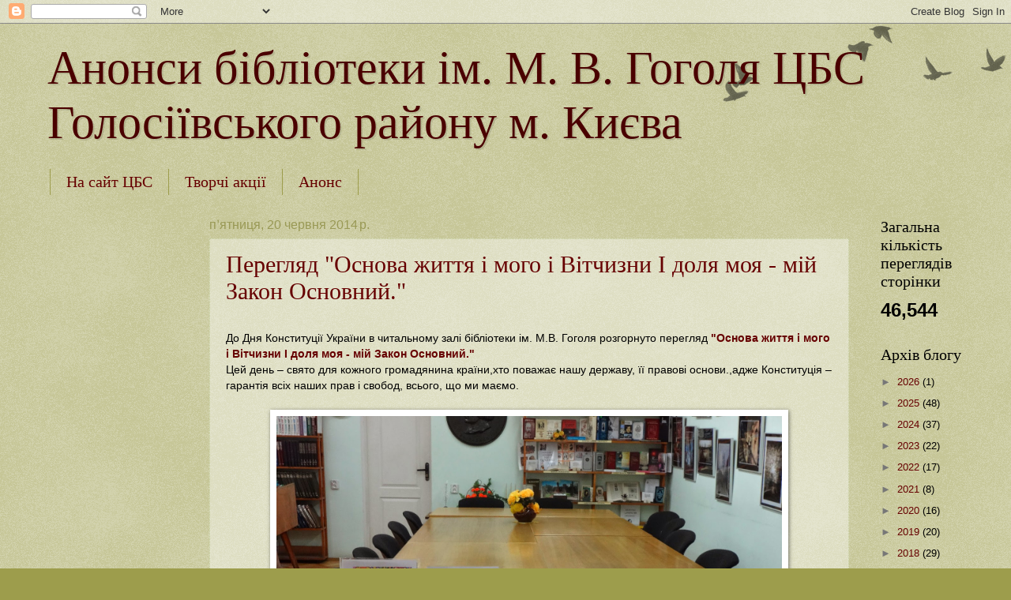

--- FILE ---
content_type: text/html; charset=UTF-8
request_url: https://anonsgogol.blogspot.com/2014/06/
body_size: 27187
content:
<!DOCTYPE html>
<html class='v2' dir='ltr' lang='uk'>
<head>
<link href='https://www.blogger.com/static/v1/widgets/335934321-css_bundle_v2.css' rel='stylesheet' type='text/css'/>
<meta content='width=1100' name='viewport'/>
<meta content='text/html; charset=UTF-8' http-equiv='Content-Type'/>
<meta content='blogger' name='generator'/>
<link href='https://anonsgogol.blogspot.com/favicon.ico' rel='icon' type='image/x-icon'/>
<link href='http://anonsgogol.blogspot.com/2014/06/' rel='canonical'/>
<link rel="alternate" type="application/atom+xml" title="Анонси бібліотеки ім. М. В. Гоголя ЦБС Голосіївського району м. Києва - Atom" href="https://anonsgogol.blogspot.com/feeds/posts/default" />
<link rel="alternate" type="application/rss+xml" title="Анонси бібліотеки ім. М. В. Гоголя ЦБС Голосіївського району м. Києва - RSS" href="https://anonsgogol.blogspot.com/feeds/posts/default?alt=rss" />
<link rel="service.post" type="application/atom+xml" title="Анонси бібліотеки ім. М. В. Гоголя ЦБС Голосіївського району м. Києва - Atom" href="https://www.blogger.com/feeds/443200882925412430/posts/default" />
<!--Can't find substitution for tag [blog.ieCssRetrofitLinks]-->
<meta content='http://anonsgogol.blogspot.com/2014/06/' property='og:url'/>
<meta content='Анонси бібліотеки ім. М. В. Гоголя ЦБС Голосіївського району м. Києва' property='og:title'/>
<meta content='' property='og:description'/>
<title>Анонси бібліотеки ім. М. В. Гоголя ЦБС Голосіївського району м. Києва: червня 2014</title>
<style id='page-skin-1' type='text/css'><!--
/*
-----------------------------------------------
Blogger Template Style
Name:     Watermark
Designer: Blogger
URL:      www.blogger.com
----------------------------------------------- */
/* Use this with templates/1ktemplate-*.html */
/* Content
----------------------------------------------- */
body {
font: normal normal 14px Arial, Tahoma, Helvetica, FreeSans, sans-serif;
color: #000000;
background: #9d9d4c url(//www.blogblog.com/1kt/watermark/body_background_birds.png) repeat scroll top left;
}
html body .content-outer {
min-width: 0;
max-width: 100%;
width: 100%;
}
.content-outer {
font-size: 92%;
}
a:link {
text-decoration:none;
color: #660000;
}
a:visited {
text-decoration:none;
color: #783f04;
}
a:hover {
text-decoration:underline;
color: #990000;
}
.body-fauxcolumns .cap-top {
margin-top: 30px;
background: transparent url(//www.blogblog.com/1kt/watermark/body_overlay_birds.png) no-repeat scroll top right;
height: 121px;
}
.content-inner {
padding: 0;
}
/* Header
----------------------------------------------- */
.header-inner .Header .titlewrapper,
.header-inner .Header .descriptionwrapper {
padding-left: 20px;
padding-right: 20px;
}
.Header h1 {
font: normal normal 60px Georgia, Utopia, 'Palatino Linotype', Palatino, serif;
color: #4a0000;
text-shadow: 2px 2px rgba(0, 0, 0, .1);
}
.Header h1 a {
color: #4a0000;
}
.Header .description {
font-size: 140%;
color: #000000;
}
/* Tabs
----------------------------------------------- */
.tabs-inner .section {
margin: 0 20px;
}
.tabs-inner .PageList, .tabs-inner .LinkList, .tabs-inner .Labels {
margin-left: -11px;
margin-right: -11px;
background-color: transparent;
border-top: 0 solid #ffffff;
border-bottom: 0 solid #ffffff;
-moz-box-shadow: 0 0 0 rgba(0, 0, 0, .3);
-webkit-box-shadow: 0 0 0 rgba(0, 0, 0, .3);
-goog-ms-box-shadow: 0 0 0 rgba(0, 0, 0, .3);
box-shadow: 0 0 0 rgba(0, 0, 0, .3);
}
.tabs-inner .PageList .widget-content,
.tabs-inner .LinkList .widget-content,
.tabs-inner .Labels .widget-content {
margin: -3px -11px;
background: transparent none  no-repeat scroll right;
}
.tabs-inner .widget ul {
padding: 2px 25px;
max-height: 34px;
background: transparent none no-repeat scroll left;
}
.tabs-inner .widget li {
border: none;
}
.tabs-inner .widget li a {
display: inline-block;
padding: .25em 1em;
font: normal normal 20px Georgia, Utopia, 'Palatino Linotype', Palatino, serif;
color: #660000;
border-right: 1px solid #9d9d4c;
}
.tabs-inner .widget li:first-child a {
border-left: 1px solid #9d9d4c;
}
.tabs-inner .widget li.selected a, .tabs-inner .widget li a:hover {
color: #000000;
}
/* Headings
----------------------------------------------- */
h2 {
font: normal normal 20px Georgia, Utopia, 'Palatino Linotype', Palatino, serif;
color: #000000;
margin: 0 0 .5em;
}
h2.date-header {
font: normal normal 16px Arial, Tahoma, Helvetica, FreeSans, sans-serif;
color: #999955;
}
/* Main
----------------------------------------------- */
.main-inner .column-center-inner,
.main-inner .column-left-inner,
.main-inner .column-right-inner {
padding: 0 5px;
}
.main-outer {
margin-top: 0;
background: transparent none no-repeat scroll top left;
}
.main-inner {
padding-top: 30px;
}
.main-cap-top {
position: relative;
}
.main-cap-top .cap-right {
position: absolute;
height: 0;
width: 100%;
bottom: 0;
background: transparent none repeat-x scroll bottom center;
}
.main-cap-top .cap-left {
position: absolute;
height: 245px;
width: 280px;
right: 0;
bottom: 0;
background: transparent none no-repeat scroll bottom left;
}
/* Posts
----------------------------------------------- */
.post-outer {
padding: 15px 20px;
margin: 0 0 25px;
background: transparent url(//www.blogblog.com/1kt/watermark/post_background_birds.png) repeat scroll top left;
_background-image: none;
border: dotted 1px #c3cc99;
-moz-box-shadow: 0 0 0 rgba(0, 0, 0, .1);
-webkit-box-shadow: 0 0 0 rgba(0, 0, 0, .1);
-goog-ms-box-shadow: 0 0 0 rgba(0, 0, 0, .1);
box-shadow: 0 0 0 rgba(0, 0, 0, .1);
}
h3.post-title {
font: normal normal 30px Georgia, Utopia, 'Palatino Linotype', Palatino, serif;
margin: 0;
}
.comments h4 {
font: normal normal 30px Georgia, Utopia, 'Palatino Linotype', Palatino, serif;
margin: 1em 0 0;
}
.post-body {
font-size: 105%;
line-height: 1.5;
position: relative;
}
.post-header {
margin: 0 0 1em;
color: #999955;
}
.post-footer {
margin: 10px 0 0;
padding: 10px 0 0;
color: #999955;
border-top: dashed 1px #777777;
}
#blog-pager {
font-size: 140%
}
#comments .comment-author {
padding-top: 1.5em;
border-top: dashed 1px #777777;
background-position: 0 1.5em;
}
#comments .comment-author:first-child {
padding-top: 0;
border-top: none;
}
.avatar-image-container {
margin: .2em 0 0;
}
/* Comments
----------------------------------------------- */
.comments .comments-content .icon.blog-author {
background-repeat: no-repeat;
background-image: url([data-uri]);
}
.comments .comments-content .loadmore a {
border-top: 1px solid #777777;
border-bottom: 1px solid #777777;
}
.comments .continue {
border-top: 2px solid #777777;
}
/* Widgets
----------------------------------------------- */
.widget ul, .widget #ArchiveList ul.flat {
padding: 0;
list-style: none;
}
.widget ul li, .widget #ArchiveList ul.flat li {
padding: .35em 0;
text-indent: 0;
border-top: dashed 1px #777777;
}
.widget ul li:first-child, .widget #ArchiveList ul.flat li:first-child {
border-top: none;
}
.widget .post-body ul {
list-style: disc;
}
.widget .post-body ul li {
border: none;
}
.widget .zippy {
color: #777777;
}
.post-body img, .post-body .tr-caption-container, .Profile img, .Image img,
.BlogList .item-thumbnail img {
padding: 5px;
background: #fff;
-moz-box-shadow: 1px 1px 5px rgba(0, 0, 0, .5);
-webkit-box-shadow: 1px 1px 5px rgba(0, 0, 0, .5);
-goog-ms-box-shadow: 1px 1px 5px rgba(0, 0, 0, .5);
box-shadow: 1px 1px 5px rgba(0, 0, 0, .5);
}
.post-body img, .post-body .tr-caption-container {
padding: 8px;
}
.post-body .tr-caption-container {
color: #333333;
}
.post-body .tr-caption-container img {
padding: 0;
background: transparent;
border: none;
-moz-box-shadow: 0 0 0 rgba(0, 0, 0, .1);
-webkit-box-shadow: 0 0 0 rgba(0, 0, 0, .1);
-goog-ms-box-shadow: 0 0 0 rgba(0, 0, 0, .1);
box-shadow: 0 0 0 rgba(0, 0, 0, .1);
}
/* Footer
----------------------------------------------- */
.footer-outer {
color:#c3cc99;
background: #331900 url(//www.blogblog.com/1kt/watermark/body_background_navigator.png) repeat scroll top left;
}
.footer-outer a {
color: #ffcc55;
}
.footer-outer a:visited {
color: #dda932;
}
.footer-outer a:hover {
color: #ffdd77;
}
.footer-outer .widget h2 {
color: #e5eebb;
}
/* Mobile
----------------------------------------------- */
body.mobile  {
background-size: 100% auto;
}
.mobile .body-fauxcolumn-outer {
background: transparent none repeat scroll top left;
}
html .mobile .mobile-date-outer {
border-bottom: none;
background: transparent url(//www.blogblog.com/1kt/watermark/post_background_birds.png) repeat scroll top left;
_background-image: none;
margin-bottom: 10px;
}
.mobile .main-inner .date-outer {
padding: 0;
}
.mobile .main-inner .date-header {
margin: 10px;
}
.mobile .main-cap-top {
z-index: -1;
}
.mobile .content-outer {
font-size: 100%;
}
.mobile .post-outer {
padding: 10px;
}
.mobile .main-cap-top .cap-left {
background: transparent none no-repeat scroll bottom left;
}
.mobile .body-fauxcolumns .cap-top {
margin: 0;
}
.mobile-link-button {
background: transparent url(//www.blogblog.com/1kt/watermark/post_background_birds.png) repeat scroll top left;
}
.mobile-link-button a:link, .mobile-link-button a:visited {
color: #660000;
}
.mobile-index-date .date-header {
color: #999955;
}
.mobile-index-contents {
color: #000000;
}
.mobile .tabs-inner .section {
margin: 0;
}
.mobile .tabs-inner .PageList {
margin-left: 0;
margin-right: 0;
}
.mobile .tabs-inner .PageList .widget-content {
margin: 0;
color: #000000;
background: transparent url(//www.blogblog.com/1kt/watermark/post_background_birds.png) repeat scroll top left;
}
.mobile .tabs-inner .PageList .widget-content .pagelist-arrow {
border-left: 1px solid #9d9d4c;
}

--></style>
<style id='template-skin-1' type='text/css'><!--
body {
min-width: 1200px;
}
.content-outer, .content-fauxcolumn-outer, .region-inner {
min-width: 1200px;
max-width: 1200px;
_width: 1200px;
}
.main-inner .columns {
padding-left: 205px;
padding-right: 145px;
}
.main-inner .fauxcolumn-center-outer {
left: 205px;
right: 145px;
/* IE6 does not respect left and right together */
_width: expression(this.parentNode.offsetWidth -
parseInt("205px") -
parseInt("145px") + 'px');
}
.main-inner .fauxcolumn-left-outer {
width: 205px;
}
.main-inner .fauxcolumn-right-outer {
width: 145px;
}
.main-inner .column-left-outer {
width: 205px;
right: 100%;
margin-left: -205px;
}
.main-inner .column-right-outer {
width: 145px;
margin-right: -145px;
}
#layout {
min-width: 0;
}
#layout .content-outer {
min-width: 0;
width: 800px;
}
#layout .region-inner {
min-width: 0;
width: auto;
}
body#layout div.add_widget {
padding: 8px;
}
body#layout div.add_widget a {
margin-left: 32px;
}
--></style>
<link href='https://www.blogger.com/dyn-css/authorization.css?targetBlogID=443200882925412430&amp;zx=9495509a-86d7-4c9e-a05a-17e48dc06ec2' media='none' onload='if(media!=&#39;all&#39;)media=&#39;all&#39;' rel='stylesheet'/><noscript><link href='https://www.blogger.com/dyn-css/authorization.css?targetBlogID=443200882925412430&amp;zx=9495509a-86d7-4c9e-a05a-17e48dc06ec2' rel='stylesheet'/></noscript>
<meta name='google-adsense-platform-account' content='ca-host-pub-1556223355139109'/>
<meta name='google-adsense-platform-domain' content='blogspot.com'/>

</head>
<body class='loading variant-birds'>
<div class='navbar section' id='navbar' name='Панель навігації'><div class='widget Navbar' data-version='1' id='Navbar1'><script type="text/javascript">
    function setAttributeOnload(object, attribute, val) {
      if(window.addEventListener) {
        window.addEventListener('load',
          function(){ object[attribute] = val; }, false);
      } else {
        window.attachEvent('onload', function(){ object[attribute] = val; });
      }
    }
  </script>
<div id="navbar-iframe-container"></div>
<script type="text/javascript" src="https://apis.google.com/js/platform.js"></script>
<script type="text/javascript">
      gapi.load("gapi.iframes:gapi.iframes.style.bubble", function() {
        if (gapi.iframes && gapi.iframes.getContext) {
          gapi.iframes.getContext().openChild({
              url: 'https://www.blogger.com/navbar/443200882925412430?origin\x3dhttps://anonsgogol.blogspot.com',
              where: document.getElementById("navbar-iframe-container"),
              id: "navbar-iframe"
          });
        }
      });
    </script><script type="text/javascript">
(function() {
var script = document.createElement('script');
script.type = 'text/javascript';
script.src = '//pagead2.googlesyndication.com/pagead/js/google_top_exp.js';
var head = document.getElementsByTagName('head')[0];
if (head) {
head.appendChild(script);
}})();
</script>
</div></div>
<div class='body-fauxcolumns'>
<div class='fauxcolumn-outer body-fauxcolumn-outer'>
<div class='cap-top'>
<div class='cap-left'></div>
<div class='cap-right'></div>
</div>
<div class='fauxborder-left'>
<div class='fauxborder-right'></div>
<div class='fauxcolumn-inner'>
</div>
</div>
<div class='cap-bottom'>
<div class='cap-left'></div>
<div class='cap-right'></div>
</div>
</div>
</div>
<div class='content'>
<div class='content-fauxcolumns'>
<div class='fauxcolumn-outer content-fauxcolumn-outer'>
<div class='cap-top'>
<div class='cap-left'></div>
<div class='cap-right'></div>
</div>
<div class='fauxborder-left'>
<div class='fauxborder-right'></div>
<div class='fauxcolumn-inner'>
</div>
</div>
<div class='cap-bottom'>
<div class='cap-left'></div>
<div class='cap-right'></div>
</div>
</div>
</div>
<div class='content-outer'>
<div class='content-cap-top cap-top'>
<div class='cap-left'></div>
<div class='cap-right'></div>
</div>
<div class='fauxborder-left content-fauxborder-left'>
<div class='fauxborder-right content-fauxborder-right'></div>
<div class='content-inner'>
<header>
<div class='header-outer'>
<div class='header-cap-top cap-top'>
<div class='cap-left'></div>
<div class='cap-right'></div>
</div>
<div class='fauxborder-left header-fauxborder-left'>
<div class='fauxborder-right header-fauxborder-right'></div>
<div class='region-inner header-inner'>
<div class='header section' id='header' name='Заголовок'><div class='widget Header' data-version='1' id='Header1'>
<div id='header-inner'>
<div class='titlewrapper'>
<h1 class='title'>
<a href='https://anonsgogol.blogspot.com/'>
Анонси бібліотеки ім. М. В. Гоголя ЦБС Голосіївського району м. Києва
</a>
</h1>
</div>
<div class='descriptionwrapper'>
<p class='description'><span>
</span></p>
</div>
</div>
</div></div>
</div>
</div>
<div class='header-cap-bottom cap-bottom'>
<div class='cap-left'></div>
<div class='cap-right'></div>
</div>
</div>
</header>
<div class='tabs-outer'>
<div class='tabs-cap-top cap-top'>
<div class='cap-left'></div>
<div class='cap-right'></div>
</div>
<div class='fauxborder-left tabs-fauxborder-left'>
<div class='fauxborder-right tabs-fauxborder-right'></div>
<div class='region-inner tabs-inner'>
<div class='tabs section' id='crosscol' name='Усі стовпці'><div class='widget PageList' data-version='1' id='PageList1'>
<h2>Сторінки</h2>
<div class='widget-content'>
<ul>
<li>
<a href='http://clsg.ho.ua/'>На сайт ЦБС</a>
</li>
<li>
<a href='http://gogolbibl.blogspot.com/'>Творчі акції</a>
</li>
<li>
<a href='https://anonsgogol.blogspot.com/'>Анонс</a>
</li>
</ul>
<div class='clear'></div>
</div>
</div></div>
<div class='tabs no-items section' id='crosscol-overflow' name='Cross-Column 2'></div>
</div>
</div>
<div class='tabs-cap-bottom cap-bottom'>
<div class='cap-left'></div>
<div class='cap-right'></div>
</div>
</div>
<div class='main-outer'>
<div class='main-cap-top cap-top'>
<div class='cap-left'></div>
<div class='cap-right'></div>
</div>
<div class='fauxborder-left main-fauxborder-left'>
<div class='fauxborder-right main-fauxborder-right'></div>
<div class='region-inner main-inner'>
<div class='columns fauxcolumns'>
<div class='fauxcolumn-outer fauxcolumn-center-outer'>
<div class='cap-top'>
<div class='cap-left'></div>
<div class='cap-right'></div>
</div>
<div class='fauxborder-left'>
<div class='fauxborder-right'></div>
<div class='fauxcolumn-inner'>
</div>
</div>
<div class='cap-bottom'>
<div class='cap-left'></div>
<div class='cap-right'></div>
</div>
</div>
<div class='fauxcolumn-outer fauxcolumn-left-outer'>
<div class='cap-top'>
<div class='cap-left'></div>
<div class='cap-right'></div>
</div>
<div class='fauxborder-left'>
<div class='fauxborder-right'></div>
<div class='fauxcolumn-inner'>
</div>
</div>
<div class='cap-bottom'>
<div class='cap-left'></div>
<div class='cap-right'></div>
</div>
</div>
<div class='fauxcolumn-outer fauxcolumn-right-outer'>
<div class='cap-top'>
<div class='cap-left'></div>
<div class='cap-right'></div>
</div>
<div class='fauxborder-left'>
<div class='fauxborder-right'></div>
<div class='fauxcolumn-inner'>
</div>
</div>
<div class='cap-bottom'>
<div class='cap-left'></div>
<div class='cap-right'></div>
</div>
</div>
<!-- corrects IE6 width calculation -->
<div class='columns-inner'>
<div class='column-center-outer'>
<div class='column-center-inner'>
<div class='main section' id='main' name='Основний'><div class='widget Blog' data-version='1' id='Blog1'>
<div class='blog-posts hfeed'>

          <div class="date-outer">
        
<h2 class='date-header'><span>пʼятниця, 20 червня 2014&#8239;р.</span></h2>

          <div class="date-posts">
        
<div class='post-outer'>
<div class='post hentry' itemprop='blogPost' itemscope='itemscope' itemtype='http://schema.org/BlogPosting'>
<meta content='https://blogger.googleusercontent.com/img/b/R29vZ2xl/AVvXsEhRcS4Py0sCP4Y8CaUFQ-aR9pDl7HEf2-jzApZKjZ9KHSUVjBH7zXPvRLl4B7BIHEjjQYAjYy7pQsAInkvhy6lOfI7_LfcGcUtHHwa0aKYrk22SqcTy1Y4jT0jkYZe7QCguooG6OOxUl429/s1600/DSC03152.JPG' itemprop='image_url'/>
<meta content='443200882925412430' itemprop='blogId'/>
<meta content='8232031397635716282' itemprop='postId'/>
<a name='8232031397635716282'></a>
<h3 class='post-title entry-title' itemprop='name'>
<a href='https://anonsgogol.blogspot.com/2014/06/blog-post_20.html'>Перегляд "Основа життя і мого і Вітчизни І доля моя - мій Закон Основний."</a>
</h3>
<div class='post-header'>
<div class='post-header-line-1'></div>
</div>
<div class='post-body entry-content' id='post-body-8232031397635716282' itemprop='description articleBody'>
<div dir="ltr" style="text-align: left;" trbidi="on">
<div class="separator" style="clear: both; text-align: center;">
</div>
<br />
<span style="font-family: Verdana, sans-serif;">До Дня Конституції України в читальному залі бібліотеки ім. М.В. Гоголя розгорнуто перегляд&nbsp;<b><span style="color: #660000;">"Основа життя і мого і Вітчизни І доля моя - мій Закон Основний."</span></b></span><br />
<div class="MsoNoSpacing">
<span lang="UK"><span style="font-family: Verdana, sans-serif;">Цей день &#8211;
свято для кожного громадянина країни,хто поважає нашу державу, її правові
основи.,адже Конституція &#8211; гарантія всіх наших прав і свобод, всього, що ми
маємо.&nbsp;</span><o:p></o:p></span></div>
<div class="MsoNoSpacing">
<span lang="UK"><span style="font-family: Verdana, sans-serif;"><br /></span></span></div>
<div class="separator" style="clear: both; text-align: center;">
<a href="https://blogger.googleusercontent.com/img/b/R29vZ2xl/AVvXsEhRcS4Py0sCP4Y8CaUFQ-aR9pDl7HEf2-jzApZKjZ9KHSUVjBH7zXPvRLl4B7BIHEjjQYAjYy7pQsAInkvhy6lOfI7_LfcGcUtHHwa0aKYrk22SqcTy1Y4jT0jkYZe7QCguooG6OOxUl429/s1600/DSC03152.JPG" imageanchor="1" style="margin-left: 1em; margin-right: 1em;"><img border="0" height="480" src="https://blogger.googleusercontent.com/img/b/R29vZ2xl/AVvXsEhRcS4Py0sCP4Y8CaUFQ-aR9pDl7HEf2-jzApZKjZ9KHSUVjBH7zXPvRLl4B7BIHEjjQYAjYy7pQsAInkvhy6lOfI7_LfcGcUtHHwa0aKYrk22SqcTy1Y4jT0jkYZe7QCguooG6OOxUl429/s1600/DSC03152.JPG" width="640" /></a></div>
<div class="separator" style="clear: both; text-align: center;">
<a href="https://blogger.googleusercontent.com/img/b/R29vZ2xl/AVvXsEhGscgOKQMmOYfZIOqfcOrzKPNNv0V-mHPIg1qNRmTkrwZNhUsCyrSsbG6hyphenhyphenoxy05Nw8e_vSzy9e09Iqus6babspg1Jj_KkEGP3vQRQVqqfimEWsgdHW_V1_2wXxMaNzOyTBi5aihtwiNXp/s1600/DSC03149.JPG" imageanchor="1" style="clear: left; float: left; margin-bottom: 1em; margin-right: 1em;"><img border="0" height="240" src="https://blogger.googleusercontent.com/img/b/R29vZ2xl/AVvXsEhGscgOKQMmOYfZIOqfcOrzKPNNv0V-mHPIg1qNRmTkrwZNhUsCyrSsbG6hyphenhyphenoxy05Nw8e_vSzy9e09Iqus6babspg1Jj_KkEGP3vQRQVqqfimEWsgdHW_V1_2wXxMaNzOyTBi5aihtwiNXp/s1600/DSC03149.JPG" width="320" /></a></div>
<div class="MsoNoSpacing">
<a href="https://blogger.googleusercontent.com/img/b/R29vZ2xl/AVvXsEg3oYLpVFFYeXjBkrheyRdiAeh-Yuw-5YwYoD5cRuIvOG26U9xJ-10IfmjhQ433Re1Eb8LRJTFLu6XelJDK_5pAfivKdxV1I7C1RsbehawkhdVQH0NVDvPsraMAjdqKm42v0GfBkosEfUO1/s1600/DSC03150.JPG" imageanchor="1" style="clear: right; float: right; margin-bottom: 1em; margin-left: 1em;"><img border="0" height="240" src="https://blogger.googleusercontent.com/img/b/R29vZ2xl/AVvXsEg3oYLpVFFYeXjBkrheyRdiAeh-Yuw-5YwYoD5cRuIvOG26U9xJ-10IfmjhQ433Re1Eb8LRJTFLu6XelJDK_5pAfivKdxV1I7C1RsbehawkhdVQH0NVDvPsraMAjdqKm42v0GfBkosEfUO1/s1600/DSC03150.JPG" width="320" /></a><span lang="UK"><span style="font-family: Verdana, sans-serif;"><br /></span></span></div>
</div>
<div style='clear: both;'></div>
</div>
<div class='post-footer'>
<div class='post-footer-line post-footer-line-1'><span class='post-author vcard'>
Опубліковано
<span class='fn' itemprop='author' itemscope='itemscope' itemtype='http://schema.org/Person'>
<meta content='https://www.blogger.com/profile/06822194750569602464' itemprop='url'/>
<a class='g-profile' href='https://www.blogger.com/profile/06822194750569602464' rel='author' title='author profile'>
<span itemprop='name'>Larisa</span>
</a>
</span>
</span>
<span class='post-timestamp'>
о
<meta content='http://anonsgogol.blogspot.com/2014/06/blog-post_20.html' itemprop='url'/>
<a class='timestamp-link' href='https://anonsgogol.blogspot.com/2014/06/blog-post_20.html' rel='bookmark' title='permanent link'><abbr class='published' itemprop='datePublished' title='2014-06-20T13:11:00+03:00'>13:11</abbr></a>
</span>
<span class='post-comment-link'>
<a class='comment-link' href='https://anonsgogol.blogspot.com/2014/06/blog-post_20.html#comment-form' onclick=''>
Немає коментарів:
  </a>
</span>
<span class='post-icons'>
<span class='item-control blog-admin pid-1208152995'>
<a href='https://www.blogger.com/post-edit.g?blogID=443200882925412430&postID=8232031397635716282&from=pencil' title='Редагувати допис'>
<img alt='' class='icon-action' height='18' src='https://resources.blogblog.com/img/icon18_edit_allbkg.gif' width='18'/>
</a>
</span>
</span>
<div class='post-share-buttons goog-inline-block'>
<a class='goog-inline-block share-button sb-email' href='https://www.blogger.com/share-post.g?blogID=443200882925412430&postID=8232031397635716282&target=email' target='_blank' title='Надіслати електронною поштою'><span class='share-button-link-text'>Надіслати електронною поштою</span></a><a class='goog-inline-block share-button sb-blog' href='https://www.blogger.com/share-post.g?blogID=443200882925412430&postID=8232031397635716282&target=blog' onclick='window.open(this.href, "_blank", "height=270,width=475"); return false;' target='_blank' title='Опублікувати в блозі'><span class='share-button-link-text'>Опублікувати в блозі</span></a><a class='goog-inline-block share-button sb-twitter' href='https://www.blogger.com/share-post.g?blogID=443200882925412430&postID=8232031397635716282&target=twitter' target='_blank' title='Поділитися в X'><span class='share-button-link-text'>Поділитися в X</span></a><a class='goog-inline-block share-button sb-facebook' href='https://www.blogger.com/share-post.g?blogID=443200882925412430&postID=8232031397635716282&target=facebook' onclick='window.open(this.href, "_blank", "height=430,width=640"); return false;' target='_blank' title='Опублікувати у Facebook'><span class='share-button-link-text'>Опублікувати у Facebook</span></a><a class='goog-inline-block share-button sb-pinterest' href='https://www.blogger.com/share-post.g?blogID=443200882925412430&postID=8232031397635716282&target=pinterest' target='_blank' title='Поділитися в Pinterest'><span class='share-button-link-text'>Поділитися в Pinterest</span></a>
</div>
</div>
<div class='post-footer-line post-footer-line-2'></div>
<div class='post-footer-line post-footer-line-3'></div>
</div>
</div>
</div>

          </div></div>
        

          <div class="date-outer">
        
<h2 class='date-header'><span>вівторок, 17 червня 2014&#8239;р.</span></h2>

          <div class="date-posts">
        
<div class='post-outer'>
<div class='post hentry' itemprop='blogPost' itemscope='itemscope' itemtype='http://schema.org/BlogPosting'>
<meta content='https://blogger.googleusercontent.com/img/b/R29vZ2xl/AVvXsEhbd6VWyA8pojbJ-5OETAsVxuGgo_qY4IPy-ouGAT0TOJUReHkDWxWkC7WFmDEbVnYgvCcYvIkkbXc5-AaMb6KpMxEC_7a1JOr8z0ypOLhDx_Sgt8a-RX17JF9YhIJFwDYs3IB24-b1LEtJ/s1600/DSC03096.JPG' itemprop='image_url'/>
<meta content='443200882925412430' itemprop='blogId'/>
<meta content='3257880215761355074' itemprop='postId'/>
<a name='3257880215761355074'></a>
<h3 class='post-title entry-title' itemprop='name'>
<a href='https://anonsgogol.blogspot.com/2014/06/blog-post_17.html'> Виставка-реквієм "Від фашистської навали звільняли ми в борні Україну свою".</a>
</h3>
<div class='post-header'>
<div class='post-header-line-1'></div>
</div>
<div class='post-body entry-content' id='post-body-3257880215761355074' itemprop='description articleBody'>
<div dir="ltr" style="text-align: left;" trbidi="on">
<div class="separator" style="clear: both; text-align: center;">
</div>
<div class="separator" style="clear: both; text-align: center;">
</div>
<div class="separator" style="clear: both; text-align: center;">
</div>
<div class="separator" style="clear: both; text-align: center;">
</div>
<div class="separator" style="clear: both; text-align: center;">
</div>
<div class="separator" style="clear: both; text-align: center;">
</div>
<div class="separator" style="clear: both; text-align: center;">
</div>
<div class="MsoNoSpacing">
<span lang="UK" style="background: white; font-family: &quot;Arial Narrow&quot;,&quot;sans-serif&quot;; font-size: 14.0pt; mso-ansi-language: UK;">&nbsp; &nbsp; <b>&nbsp;&nbsp;</b></span><span style="background: white; font-family: &quot;Arial Narrow&quot;,&quot;sans-serif&quot;; font-size: 14.0pt;"><b>22 червня 1941</b> року трагічною сторінкою увійш</span><span lang="UK" style="background: white; font-family: &quot;Arial Narrow&quot;,&quot;sans-serif&quot;; font-size: 14.0pt; mso-ansi-language: UK;">ло</span><span lang="UK" style="background: white; font-family: &quot;Arial Narrow&quot;,&quot;sans-serif&quot;; font-size: 14.0pt;"> </span><span lang="UK" style="background: white; font-family: &quot;Arial Narrow&quot;,&quot;sans-serif&quot;; font-size: 14.0pt; mso-ansi-language: UK;">в </span><span style="background: white; font-family: &quot;Arial Narrow&quot;,&quot;sans-serif&quot;; font-size: 14.0pt;">життя українців. У
цей день розпочалася Велика Вітчизняна в</span><span lang="UK" style="background: white; font-family: &quot;Arial Narrow&quot;,&quot;sans-serif&quot;; font-size: 14.0pt; mso-ansi-language: UK;">і</span><span style="background: white; font-family: &quot;Arial Narrow&quot;,&quot;sans-serif&quot;; font-size: 14.0pt;">йна, яка забрала життя кожного п'ятого співвітчизника. </span><span lang="UK" style="background: white; font-family: &quot;Arial Narrow&quot;,&quot;sans-serif&quot;; font-size: 14.0pt; mso-ansi-language: UK;">В</span><span style="background: white; font-family: &quot;Arial Narrow&quot;,&quot;sans-serif&quot;; font-size: 14.0pt;">ідповідно до Указу
Президента України </span><span lang="UK" style="background: white; font-family: &quot;Arial Narrow&quot;,&quot;sans-serif&quot;; font-size: 14.0pt; mso-ansi-language: UK;">цей день </span><span style="background: white; font-family: &quot;Arial Narrow&quot;,&quot;sans-serif&quot;; font-size: 14.0pt;">в нашій державі відзначається</span><span lang="UK" style="background: white; font-family: &quot;Arial Narrow&quot;,&quot;sans-serif&quot;; font-size: 14.0pt; mso-ansi-language: UK;"> як</span><span style="background: white; font-family: &quot;Arial Narrow&quot;,&quot;sans-serif&quot;; font-size: 14.0pt;"> <b><i>День скорботи і вшанування пам&#8217;яті жертв війни в Україні.</i></b></span></div>
<br />
<div class="MsoNoSpacing">
<span lang="UK" style="background: white; font-family: &quot;Arial Narrow&quot;,&quot;sans-serif&quot;; font-size: 14.0pt; mso-ansi-language: UK;">До цієї дати бібліотека підготувала
виставку-реквієм <span style="color: #660000;"><b>"</b><b style="font-style: italic;">&nbsp;</b><b>Від фашистської навали звільняли ми в борні Україну свою".</b></span></span><span lang="UK" style="font-family: &quot;Arial Narrow&quot;,&quot;sans-serif&quot;; font-size: 14.0pt; mso-ansi-language: UK;"><o:p></o:p></span></div>
<div class="separator" style="clear: both; text-align: center;">
<br /></div>
<div class="separator" style="clear: both; text-align: center;">
<br /></div>
<div class="separator" style="clear: both; text-align: center;">
<a href="https://blogger.googleusercontent.com/img/b/R29vZ2xl/AVvXsEhbd6VWyA8pojbJ-5OETAsVxuGgo_qY4IPy-ouGAT0TOJUReHkDWxWkC7WFmDEbVnYgvCcYvIkkbXc5-AaMb6KpMxEC_7a1JOr8z0ypOLhDx_Sgt8a-RX17JF9YhIJFwDYs3IB24-b1LEtJ/s1600/DSC03096.JPG" imageanchor="1" style="margin-left: 1em; margin-right: 1em;"><img border="0" height="480" src="https://blogger.googleusercontent.com/img/b/R29vZ2xl/AVvXsEhbd6VWyA8pojbJ-5OETAsVxuGgo_qY4IPy-ouGAT0TOJUReHkDWxWkC7WFmDEbVnYgvCcYvIkkbXc5-AaMb6KpMxEC_7a1JOr8z0ypOLhDx_Sgt8a-RX17JF9YhIJFwDYs3IB24-b1LEtJ/s1600/DSC03096.JPG" width="640" /></a></div>
<div class="separator" style="clear: both; text-align: center;">
<span style="background-color: white; font-family: 'Arial Narrow', sans-serif; font-size: 19px;">Фрагменти виставки</span></div>
<div class="separator" style="clear: both; text-align: center;">
<br /></div>
<table border="0" cellpadding="0" cellspacing="0" class="MsoTableGrid" style="border-collapse: collapse; border: none; mso-border-insideh: none; mso-border-insidev: none; mso-padding-alt: 0cm 5.4pt 0cm 5.4pt; mso-yfti-tbllook: 1184;">
 <tbody>
<tr>
  <td style="padding: 0cm 5.4pt 0cm 5.4pt; width: 239.25pt;" valign="top" width="319"><div class="MsoNormal" style="margin-bottom: 0.0001pt;">
<br /></div>
<div class="separator" style="clear: both; text-align: center;">
<a href="https://blogger.googleusercontent.com/img/b/R29vZ2xl/AVvXsEiEcQJudBNZphA0xWRZ6EGbr5tdU9FUzyQmx60b5sLuTjx8JnAQ5-zy641r0avLBcwVeQjNDnuYOA2-AcBRuH1bdB7AO80DSw9cPRRYzYVRAhfjGaN-B8ZLpeZ2m0GDAEcHB-sGfg4EWb9R/s1600/DSC03081.JPG" imageanchor="1" style="margin-left: 1em; margin-right: 1em;"><img border="0" height="320" src="https://blogger.googleusercontent.com/img/b/R29vZ2xl/AVvXsEiEcQJudBNZphA0xWRZ6EGbr5tdU9FUzyQmx60b5sLuTjx8JnAQ5-zy641r0avLBcwVeQjNDnuYOA2-AcBRuH1bdB7AO80DSw9cPRRYzYVRAhfjGaN-B8ZLpeZ2m0GDAEcHB-sGfg4EWb9R/s1600/DSC03081.JPG" width="240" /></a></div>
<div class="separator" style="clear: both; text-align: center;">
<br /></div>
<div class="separator" style="clear: both; text-align: center;">
<a href="https://blogger.googleusercontent.com/img/b/R29vZ2xl/AVvXsEj68stv0BpJmyIKfNSi58epNNXV48wOae-AYGEX3JGjiC1_zlxYRa0s6fyuT_iCH6tW4x8nFQ7Fy9ay9piv57M5DY0BlHvkqI0Je8Tw6RmrAeaz8yLrG-TLI1DntAtQjlkiKqX7GkMw_a0m/s1600/DSC03084.JPG" imageanchor="1" style="margin-left: 1em; margin-right: 1em;"><img border="0" height="320" src="https://blogger.googleusercontent.com/img/b/R29vZ2xl/AVvXsEj68stv0BpJmyIKfNSi58epNNXV48wOae-AYGEX3JGjiC1_zlxYRa0s6fyuT_iCH6tW4x8nFQ7Fy9ay9piv57M5DY0BlHvkqI0Je8Tw6RmrAeaz8yLrG-TLI1DntAtQjlkiKqX7GkMw_a0m/s1600/DSC03084.JPG" width="240" /></a></div>
<div class="separator" style="clear: both; text-align: center;">
<br /></div>
<div class="separator" style="clear: both; text-align: center;">
<a href="https://blogger.googleusercontent.com/img/b/R29vZ2xl/AVvXsEg9OzVD0E9_Nk-m5Plc6LBF_dnvQbfGMthbWtO0jH5DPTZrJpPHrI4GN0ji2GY0r6ISLMc1eOkzReRre6UkPG0j2IAU-A4Z8t2dHrWLhFH7hkpTIFZDJMwQpp0OxVFMB9T9U-DrmMtKYqtm/s1600/DSC03086.JPG" imageanchor="1" style="margin-left: 1em; margin-right: 1em;"><img border="0" height="320" src="https://blogger.googleusercontent.com/img/b/R29vZ2xl/AVvXsEg9OzVD0E9_Nk-m5Plc6LBF_dnvQbfGMthbWtO0jH5DPTZrJpPHrI4GN0ji2GY0r6ISLMc1eOkzReRre6UkPG0j2IAU-A4Z8t2dHrWLhFH7hkpTIFZDJMwQpp0OxVFMB9T9U-DrmMtKYqtm/s1600/DSC03086.JPG" width="240" /></a></div>
<div class="separator" style="clear: both; text-align: center;">
<br /></div>
<div class="separator" style="clear: both; text-align: center;">
<a href="https://blogger.googleusercontent.com/img/b/R29vZ2xl/AVvXsEiwU_QMTxZyokINq_r2f5h_9L2rAy6PXNT6rgkLlpTirOImHMQDkdol_YdhIOoTqYUvqNTYP-ghPfCOXAivRaADSB9hOnxWU22I6WtKWtQX1F81iyD-A9hUBZ3jh68WDcal1GsUsTMe253r/s1600/DSC03089.JPG" imageanchor="1" style="clear: right; float: right; margin-bottom: 1em; margin-left: 1em;"><img border="0" height="320" src="https://blogger.googleusercontent.com/img/b/R29vZ2xl/AVvXsEiwU_QMTxZyokINq_r2f5h_9L2rAy6PXNT6rgkLlpTirOImHMQDkdol_YdhIOoTqYUvqNTYP-ghPfCOXAivRaADSB9hOnxWU22I6WtKWtQX1F81iyD-A9hUBZ3jh68WDcal1GsUsTMe253r/s1600/DSC03089.JPG" width="240" /></a><a href="https://blogger.googleusercontent.com/img/b/R29vZ2xl/AVvXsEgXxztc9_Ho4w1lUyf0IEcDfcalV8JExjmVYCqoB0ICoxbVXqb1HdCjpSvWjtDiNH65RvVrjNsIgqD8-NHWAvv0kW72QVabpZfqbkj8TaZcnibrp8zBHR-JU75IBHTjVcXLuIi44jPqJVAC/s1600/DSC03103.JPG" imageanchor="1" style="margin-left: 1em; margin-right: 1em;"><img border="0" height="320" src="https://blogger.googleusercontent.com/img/b/R29vZ2xl/AVvXsEgXxztc9_Ho4w1lUyf0IEcDfcalV8JExjmVYCqoB0ICoxbVXqb1HdCjpSvWjtDiNH65RvVrjNsIgqD8-NHWAvv0kW72QVabpZfqbkj8TaZcnibrp8zBHR-JU75IBHTjVcXLuIi44jPqJVAC/s1600/DSC03103.JPG" width="240" /></a></div>
<div class="separator" style="clear: both; text-align: center;">
<br /></div>
<br /></td>
  <td style="padding: 0cm 5.4pt 0cm 5.4pt; width: 239.3pt;" valign="top" width="319"><div class="MsoNormal" style="margin-bottom: 0.0001pt;">
<br /></div>
<div class="separator" style="clear: both; text-align: center;">
<a href="https://blogger.googleusercontent.com/img/b/R29vZ2xl/AVvXsEjKt6uUbCYCstIPW2c8lnn_QyESTq3w5Hrju1lSZ6UZkto1s_y_RaXMv3ba4A3kXirxvI9aaAO_b-DPCGFGxXvVhiNJIhkdo6gFcfUqD-P6dgWGN39NkTb8G8_0LJbdX62OV4qWl1umi8cV/s1600/DSC03097.JPG" imageanchor="1" style="margin-left: 1em; margin-right: 1em;"><img border="0" height="240" src="https://blogger.googleusercontent.com/img/b/R29vZ2xl/AVvXsEjKt6uUbCYCstIPW2c8lnn_QyESTq3w5Hrju1lSZ6UZkto1s_y_RaXMv3ba4A3kXirxvI9aaAO_b-DPCGFGxXvVhiNJIhkdo6gFcfUqD-P6dgWGN39NkTb8G8_0LJbdX62OV4qWl1umi8cV/s1600/DSC03097.JPG" width="320" /></a></div>
<div class="separator" style="clear: both; text-align: center;">
<br /></div>
<div class="separator" style="clear: both; text-align: center;">
<br /></div>
<div class="separator" style="clear: both; text-align: center;">
<br /></div>
<div class="separator" style="clear: both; text-align: center;">
<a href="https://blogger.googleusercontent.com/img/b/R29vZ2xl/AVvXsEg8rEoCqO_8wg-xw1q06PO2M_mnunGPtBs2c7Nal-I632eGRyyyKuIdKCV_fTieM6V0Bn2ONBTS2wDgj2BzZgrcUBuDuGaXrk4N_JbP1X2CegG-APlwfeSkRZB4REPVcgnEGF0ZWCdVBv0S/s1600/DSC03099.JPG" imageanchor="1" style="margin-left: 1em; margin-right: 1em;"><img border="0" height="240" src="https://blogger.googleusercontent.com/img/b/R29vZ2xl/AVvXsEg8rEoCqO_8wg-xw1q06PO2M_mnunGPtBs2c7Nal-I632eGRyyyKuIdKCV_fTieM6V0Bn2ONBTS2wDgj2BzZgrcUBuDuGaXrk4N_JbP1X2CegG-APlwfeSkRZB4REPVcgnEGF0ZWCdVBv0S/s1600/DSC03099.JPG" width="320" /></a></div>
<div class="separator" style="clear: both; text-align: center;">
<br /></div>
<div class="separator" style="clear: both; text-align: center;">
<br /></div>
<div class="separator" style="clear: both; text-align: center;">
<a href="https://blogger.googleusercontent.com/img/b/R29vZ2xl/AVvXsEjAZTjBq3hqqSGRI_qkuTXtvSTS95VMplrx4TVbzb1v6vM0fNlQjBkfOfQcmVNCC1yuXAkqiamjwXX439zPdLeOeOfrme9AS1wHPLJTKlwf2DrRgPjg0m6aKZhq9IwE_TNKUqX4YMUyTvRh/s1600/DSC03088.JPG" imageanchor="1" style="margin-left: 1em; margin-right: 1em;"><img border="0" height="320" src="https://blogger.googleusercontent.com/img/b/R29vZ2xl/AVvXsEjAZTjBq3hqqSGRI_qkuTXtvSTS95VMplrx4TVbzb1v6vM0fNlQjBkfOfQcmVNCC1yuXAkqiamjwXX439zPdLeOeOfrme9AS1wHPLJTKlwf2DrRgPjg0m6aKZhq9IwE_TNKUqX4YMUyTvRh/s1600/DSC03088.JPG" width="240" /></a></div>
<div class="separator" style="clear: both; text-align: center;">
<br /></div>
<div class="separator" style="clear: both; text-align: center;">
<br /></div>
<div class="separator" style="clear: both; text-align: center;">
<a href="https://blogger.googleusercontent.com/img/b/R29vZ2xl/AVvXsEiJDcjYa3SzUe_XPgNc-Rw-tX38vqqVshC5evBcylDpQbBDxtgud7NuAE0BhN8Wnx43xdERQPxef5DL1T3PIt3j_o0CSKY7JyIOzi-A2P1CcpCCu3b2NAblNWmpwRTId18VfaVIFzAnKuza/s1600/DSC03104.JPG" imageanchor="1" style="margin-left: 1em; margin-right: 1em;"><img border="0" height="320" src="https://blogger.googleusercontent.com/img/b/R29vZ2xl/AVvXsEiJDcjYa3SzUe_XPgNc-Rw-tX38vqqVshC5evBcylDpQbBDxtgud7NuAE0BhN8Wnx43xdERQPxef5DL1T3PIt3j_o0CSKY7JyIOzi-A2P1CcpCCu3b2NAblNWmpwRTId18VfaVIFzAnKuza/s1600/DSC03104.JPG" width="240" /></a></div>
<div class="separator" style="clear: both; text-align: center;">
<br /></div>
<div class="separator" style="clear: both; text-align: center;">
<br /></div>
<div class="separator" style="clear: both; text-align: center;">
<br /></div>
<div class="separator" style="clear: both; text-align: center;">
<a href="https://blogger.googleusercontent.com/img/b/R29vZ2xl/AVvXsEj8EiQWmvTJaNHKgArUDUDC0cl3jGTYoHve8EpnpUn906yBWgbAJ4C3olBcyUioWReRFBqRNwdrigPaKj-7eiPTqfBzotioUyxdFZ176Zh5k9XfcYzv-6R2jf5zDOoqAyh_ic9xTVbbDC8G/s1600/DSC03098.JPG" imageanchor="1" style="margin-left: 1em; margin-right: 1em;"><img border="0" height="240" src="https://blogger.googleusercontent.com/img/b/R29vZ2xl/AVvXsEj8EiQWmvTJaNHKgArUDUDC0cl3jGTYoHve8EpnpUn906yBWgbAJ4C3olBcyUioWReRFBqRNwdrigPaKj-7eiPTqfBzotioUyxdFZ176Zh5k9XfcYzv-6R2jf5zDOoqAyh_ic9xTVbbDC8G/s1600/DSC03098.JPG" width="320" /></a></div>
<div class="separator" style="clear: both; text-align: center;">
<br /></div>
<br /></td>
 </tr>
</tbody></table>
<div class="separator" style="clear: both; text-align: center;">
</div>
<div class="MsoNoSpacing" style="text-align: center;">
</div>
<div class="separator" style="clear: both; text-align: center;">
</div>
<a href="https://blogger.googleusercontent.com/img/b/R29vZ2xl/AVvXsEiM18E6zF2GVNxvzGr15-iJdslVY3IIcV0ts7ynPcNbaIW09Vp-RHbcZdkOUVUYGGUY8qz9Qn0m_l-KvhecNcGJPH6KnqVd_XX4fEzMN2QUR9lpsbiKARNBLQxTzJiy9jbxZ-Uq77PPpYab/s1600/DSC03085.JPG" imageanchor="1" style="clear: left; float: left; margin-bottom: 1em; margin-right: 1em;"></a><br />
<div class="separator" style="clear: both; text-align: center;">
</div>
<div class="separator" style="clear: both; text-align: center;">
</div>
<div class="separator" style="clear: both; text-align: center;">
</div>
<div class="separator" style="clear: both; text-align: center;">
</div>
<div class="MsoNoSpacing" style="text-align: left;">
<span lang="UK" style="background: white; font-family: &quot;Arial Narrow&quot;,&quot;sans-serif&quot;; font-size: 14.0pt; mso-ansi-language: UK;"></span></div>
<div class="separator" style="clear: both; text-align: center;">
</div>
<div class="separator" style="clear: both; text-align: center;">
</div>
<div class="separator" style="clear: both; text-align: center;">
</div>
<a href="https://blogger.googleusercontent.com/img/b/R29vZ2xl/AVvXsEiJDcjYa3SzUe_XPgNc-Rw-tX38vqqVshC5evBcylDpQbBDxtgud7NuAE0BhN8Wnx43xdERQPxef5DL1T3PIt3j_o0CSKY7JyIOzi-A2P1CcpCCu3b2NAblNWmpwRTId18VfaVIFzAnKuza/s1600/DSC03104.JPG" imageanchor="1" style="clear: right; float: right; margin-bottom: 1em; margin-left: 1em;"></a><br /></div>
<div style='clear: both;'></div>
</div>
<div class='post-footer'>
<div class='post-footer-line post-footer-line-1'><span class='post-author vcard'>
Опубліковано
<span class='fn' itemprop='author' itemscope='itemscope' itemtype='http://schema.org/Person'>
<meta content='https://www.blogger.com/profile/06822194750569602464' itemprop='url'/>
<a class='g-profile' href='https://www.blogger.com/profile/06822194750569602464' rel='author' title='author profile'>
<span itemprop='name'>Larisa</span>
</a>
</span>
</span>
<span class='post-timestamp'>
о
<meta content='http://anonsgogol.blogspot.com/2014/06/blog-post_17.html' itemprop='url'/>
<a class='timestamp-link' href='https://anonsgogol.blogspot.com/2014/06/blog-post_17.html' rel='bookmark' title='permanent link'><abbr class='published' itemprop='datePublished' title='2014-06-17T18:10:00+03:00'>18:10</abbr></a>
</span>
<span class='post-comment-link'>
<a class='comment-link' href='https://anonsgogol.blogspot.com/2014/06/blog-post_17.html#comment-form' onclick=''>
Немає коментарів:
  </a>
</span>
<span class='post-icons'>
<span class='item-control blog-admin pid-1208152995'>
<a href='https://www.blogger.com/post-edit.g?blogID=443200882925412430&postID=3257880215761355074&from=pencil' title='Редагувати допис'>
<img alt='' class='icon-action' height='18' src='https://resources.blogblog.com/img/icon18_edit_allbkg.gif' width='18'/>
</a>
</span>
</span>
<div class='post-share-buttons goog-inline-block'>
<a class='goog-inline-block share-button sb-email' href='https://www.blogger.com/share-post.g?blogID=443200882925412430&postID=3257880215761355074&target=email' target='_blank' title='Надіслати електронною поштою'><span class='share-button-link-text'>Надіслати електронною поштою</span></a><a class='goog-inline-block share-button sb-blog' href='https://www.blogger.com/share-post.g?blogID=443200882925412430&postID=3257880215761355074&target=blog' onclick='window.open(this.href, "_blank", "height=270,width=475"); return false;' target='_blank' title='Опублікувати в блозі'><span class='share-button-link-text'>Опублікувати в блозі</span></a><a class='goog-inline-block share-button sb-twitter' href='https://www.blogger.com/share-post.g?blogID=443200882925412430&postID=3257880215761355074&target=twitter' target='_blank' title='Поділитися в X'><span class='share-button-link-text'>Поділитися в X</span></a><a class='goog-inline-block share-button sb-facebook' href='https://www.blogger.com/share-post.g?blogID=443200882925412430&postID=3257880215761355074&target=facebook' onclick='window.open(this.href, "_blank", "height=430,width=640"); return false;' target='_blank' title='Опублікувати у Facebook'><span class='share-button-link-text'>Опублікувати у Facebook</span></a><a class='goog-inline-block share-button sb-pinterest' href='https://www.blogger.com/share-post.g?blogID=443200882925412430&postID=3257880215761355074&target=pinterest' target='_blank' title='Поділитися в Pinterest'><span class='share-button-link-text'>Поділитися в Pinterest</span></a>
</div>
</div>
<div class='post-footer-line post-footer-line-2'></div>
<div class='post-footer-line post-footer-line-3'></div>
</div>
</div>
</div>

          </div></div>
        

          <div class="date-outer">
        
<h2 class='date-header'><span>понеділок, 16 червня 2014&#8239;р.</span></h2>

          <div class="date-posts">
        
<div class='post-outer'>
<div class='post hentry' itemprop='blogPost' itemscope='itemscope' itemtype='http://schema.org/BlogPosting'>
<meta content='https://blogger.googleusercontent.com/img/b/R29vZ2xl/AVvXsEg-h314aqXdsIILUhbE1wpU8HMS7bD4Jk0PPn2F8kiixreug4Wt8bWpy8Xcmimu5Y9IrP3-JaGX-L37MgaCGk8C3RWG35pUgwWMNK7k2W_QK7fXCzqWLVo6ykE1AGwAYzFlspkYlw9sJ15p/s1600/6b.jpg' itemprop='image_url'/>
<meta content='443200882925412430' itemprop='blogId'/>
<meta content='4383757954146966830' itemprop='postId'/>
<a name='4383757954146966830'></a>
<h3 class='post-title entry-title' itemprop='name'>
<a href='https://anonsgogol.blogspot.com/2014/06/41.html'>Віртуальна виставка "Київ року 41 запливає у війну..." </a>
</h3>
<div class='post-header'>
<div class='post-header-line-1'></div>
</div>
<div class='post-body entry-content' id='post-body-4383757954146966830' itemprop='description articleBody'>
<div dir="ltr" style="text-align: left;" trbidi="on">
<div align="center" class="MsoNormal" style="text-align: center;">
<span style="font-family: Verdana, sans-serif;"><span style="line-height: 115%;">В</span><span lang="UK" style="line-height: 115%;">і</span><span style="line-height: 115%;">ртуальна виставка <b><span style="color: #660000;">"Київ року 41 запливає у війну..."</span></b> до Дня скорботи і вшанування пам'яті жерт війни в Україні.</span></span><br />
<span style="font-family: Verdana, sans-serif;"><span style="line-height: 115%;"><br /></span></span></div>
<div class="MsoNormal">
<span style="color: #222222; line-height: 115%;"><span style="font-family: Verdana, sans-serif;">Багато
історичних подій знає Київ &#8211; столиця щасливої і знедоленої, квітучої і,
водночас, багатостраждальної України. І тому сьогодні, у цей пам&#8217;ятний день,
перегорнімо сторінки трагічних подій, які довелося пережити місту та його
мешканцям у 1941 &#8211; 1943 рр.</span></span></div>
<div class="MsoNormal">
<span style="color: #222222; font-family: 'Arial Narrow', sans-serif; line-height: 115%;"><b><br /></b></span>
<br />
<div style="text-align: center;">
<span style="color: #222222; font-family: Verdana, sans-serif; line-height: 115%;"><b>Із фондів бібліотеки ім. М.В. Гоголя.</b></span></div>
<div style="text-align: center;">
<span style="color: #222222; font-family: 'Arial Narrow', sans-serif; line-height: 115%;"><b><br /></b></span></div>
<table border="0" cellpadding="0" cellspacing="0" class="MsoTableGrid" style="border-collapse: collapse; border: none; mso-border-insideh: none; mso-border-insidev: none; mso-padding-alt: 0cm 5.4pt 0cm 5.4pt; mso-yfti-tbllook: 1184;">
 <tbody>
<tr>
  <td style="padding: 0cm 5.4pt 0cm 5.4pt; width: 239.25pt;" valign="top" width="319"><div align="center" class="MsoNormal" style="margin-bottom: 0.0001pt; text-align: center;">
<div class="separator" style="clear: both; text-align: center;">
<a href="https://blogger.googleusercontent.com/img/b/R29vZ2xl/AVvXsEg-h314aqXdsIILUhbE1wpU8HMS7bD4Jk0PPn2F8kiixreug4Wt8bWpy8Xcmimu5Y9IrP3-JaGX-L37MgaCGk8C3RWG35pUgwWMNK7k2W_QK7fXCzqWLVo6ykE1AGwAYzFlspkYlw9sJ15p/s1600/6b.jpg" imageanchor="1" style="margin-left: 1em; margin-right: 1em;"><img border="0" height="200" src="https://blogger.googleusercontent.com/img/b/R29vZ2xl/AVvXsEg-h314aqXdsIILUhbE1wpU8HMS7bD4Jk0PPn2F8kiixreug4Wt8bWpy8Xcmimu5Y9IrP3-JaGX-L37MgaCGk8C3RWG35pUgwWMNK7k2W_QK7fXCzqWLVo6ykE1AGwAYzFlspkYlw9sJ15p/s1600/6b.jpg" width="145" /></a></div>
<br /></div>
</td>
  <td style="padding: 0cm 5.4pt 0cm 5.4pt; width: 239.3pt;" valign="top" width="319"><div class="MsoNormal" style="margin-bottom: 0.0001pt;">
<span style="background: white; font-family: 'Arial Narrow', sans-serif; font-size: 13pt;">Бабин Яр - у серці: Поезія / Ред. і упоряд. І.
  М. Левітас. - К.: Голов. спеціаліз. ред. літ. мовами нац. меншин України,
  2001. - 256 с.<o:p></o:p></span></div>
<div class="MsoNormal" style="margin-bottom: 0.0001pt;">
<span style="background: white; font-family: 'Arial Narrow', sans-serif; font-size: 13pt;">В збірку ввійшло 135 віршів 80-ти авторів. Всі
  вони пронизані глибокою скорботою, багатопланово відтворюють трагічну долю
  евреїв у роки війни - від Освенціма до безвісного українського села.</span><span style="background: white; font-family: 'Arial Narrow', sans-serif; font-size: 13pt;"><o:p></o:p></span><br />
<span style="background: white; font-family: 'Arial Narrow', sans-serif; font-size: 13pt;"><br /></span>
<span style="background: white; font-family: 'Arial Narrow', sans-serif; font-size: 13pt;"><br /></span>
</div>
</td>
 </tr>
<tr>
  <td style="padding: 0cm 5.4pt 0cm 5.4pt; width: 239.25pt;" valign="top" width="319"><div align="center" class="MsoNormal" style="margin-bottom: 0.0001pt; text-align: center;">
<br />
<div class="separator" style="clear: both; text-align: center;">
<a href="https://blogger.googleusercontent.com/img/b/R29vZ2xl/AVvXsEgtV6pjhMSORHJu0JAzb5QhECusW6YPkm-6zARMwQIGZs4H1QLFOsQPntD1_eE8TEmN7jqRKBf8v9084Na6GmpWxdXBcC4xHcMrlJ2G_fkZky8jflSfyrxYT9VfE3YllxlLR-9tJQnlpBYA/s1600/1367350857_44865.jpg" imageanchor="1" style="margin-left: 1em; margin-right: 1em;"><img border="0" src="https://blogger.googleusercontent.com/img/b/R29vZ2xl/AVvXsEgtV6pjhMSORHJu0JAzb5QhECusW6YPkm-6zARMwQIGZs4H1QLFOsQPntD1_eE8TEmN7jqRKBf8v9084Na6GmpWxdXBcC4xHcMrlJ2G_fkZky8jflSfyrxYT9VfE3YllxlLR-9tJQnlpBYA/s1600/1367350857_44865.jpg" /></a></div>
<br /></div>
</td>
  <td style="padding: 0cm 5.4pt 0cm 5.4pt; width: 239.3pt;" valign="top" width="319"><div class="MsoNormal" style="margin-bottom: 0.0001pt;">
<span style="background: white; font-family: 'Arial Narrow', sans-serif; font-size: 13pt;">Баш Я</span><span lang="UK" style="background: white; font-family: 'Arial Narrow', sans-serif; font-size: 13pt;">.В. Професор Буйко: повість / Я. В. Баш. &#8211; К.: Веселка, 1975. -184 с.<o:p></o:p></span></div>
<div class="MsoNormal" style="margin-bottom: 0.0001pt;">
<span style="font-family: &quot;Arial Narrow&quot;,&quot;sans-serif&quot;; font-size: 13.0pt;">Повість
  про героїчне життя патріота, відважного підпільника, партизана, київського
  професора Петра Михайловича Буйка.</span><span lang="UK" style="background: white; font-family: 'Arial Narrow', sans-serif; font-size: 13pt;"><o:p></o:p></span></div>
</td>
 </tr>
<tr>
  <td style="padding: 0cm 5.4pt 0cm 5.4pt; width: 239.25pt;" valign="top" width="319"><div align="center" class="MsoNormal" style="margin-bottom: 0.0001pt; text-align: center;">
<div class="separator" style="clear: both; text-align: center;">
<a href="https://blogger.googleusercontent.com/img/b/R29vZ2xl/AVvXsEhaxMdAzLOMXLNnpo0WlbACYa5qLFbKPOItRk20WD5t9DA6b3L4O70X7KT4JCjH4Oty9erHSZHeasQ0mG3XfyhoJwS4vhyphenhyphengZgLXg2eiwleJLV8gLYTkUZdhVoMjlrUZMzAic_ExoA9jZDG-/s1600/1380452657_trevozhnye-oblaka-a.m.borschagovskiy.jpg" imageanchor="1" style="margin-left: 1em; margin-right: 1em;"><img border="0" height="200" src="https://blogger.googleusercontent.com/img/b/R29vZ2xl/AVvXsEhaxMdAzLOMXLNnpo0WlbACYa5qLFbKPOItRk20WD5t9DA6b3L4O70X7KT4JCjH4Oty9erHSZHeasQ0mG3XfyhoJwS4vhyphenhyphengZgLXg2eiwleJLV8gLYTkUZdhVoMjlrUZMzAic_ExoA9jZDG-/s1600/1380452657_trevozhnye-oblaka-a.m.borschagovskiy.jpg" width="129" /></a></div>
<br /></div>
</td>
  <td style="padding: 0cm 5.4pt 0cm 5.4pt; width: 239.3pt;" valign="top" width="319"><div class="MsoNormal" style="margin-bottom: 0.0001pt;">
<span lang="UK" style="background: white; color: #242f33; font-family: &quot;Arial Narrow&quot;,&quot;sans-serif&quot;; font-size: 13.0pt; letter-spacing: .1pt; mso-ansi-language: UK; mso-bidi-font-weight: bold;">Борщаговский А. Тревожные облака : повесть. - 2-е изд./
  А. Борщаговский. - М.: Физкультура и спорт, 1984. &#8211; 160 с.<o:p></o:p></span></div>
<div class="MsoNormal" style="margin-bottom: 0.0001pt;">
<span lang="UK" style="background: white; color: #242f33; font-family: &quot;Arial Narrow&quot;,&quot;sans-serif&quot;; font-size: 13.0pt; letter-spacing: .1pt; mso-ansi-language: UK; mso-bidi-font-weight: bold;">Повесть о </span><span style="background: white; color: #242f33; font-family: &quot;Arial Narrow&quot;,&quot;sans-serif&quot;; font-size: 13.0pt; letter-spacing: .1pt; mso-bidi-font-weight: bold;">&#8220;</span><span lang="UK" style="background: white; color: #242f33; font-family: &quot;Arial Narrow&quot;,&quot;sans-serif&quot;; font-size: 13.0pt; letter-spacing: .1pt; mso-ansi-language: UK; mso-bidi-font-weight: bold;">матче смерти</span><span style="background: white; color: #242f33; font-family: &quot;Arial Narrow&quot;,&quot;sans-serif&quot;; font-size: 13.0pt; letter-spacing: .1pt; mso-bidi-font-weight: bold;">&#8221;</span><span lang="UK" style="background: white; color: #242f33; font-family: &quot;Arial Narrow&quot;,&quot;sans-serif&quot;; font-size: 13.0pt; letter-spacing: .1pt; mso-ansi-language: UK; mso-bidi-font-weight: bold;">, который состоялся на стадионе </span><span style="background: white; color: #242f33; font-family: &quot;Arial Narrow&quot;,&quot;sans-serif&quot;; font-size: 13.0pt; letter-spacing: .1pt; mso-bidi-font-weight: bold;">&#8220;Динамо&#8221; в оккупированном
  Киеве.</span><span style="font-family: &quot;Arial Narrow&quot;,&quot;sans-serif&quot;; font-size: 13.0pt;"><o:p></o:p></span></div>
</td>
 </tr>
<tr>
  <td style="padding: 0cm 5.4pt 0cm 5.4pt; width: 239.25pt;" valign="top" width="319"><div align="center" class="MsoNormal" style="margin-bottom: 0.0001pt; text-align: center;">
<div class="separator" style="clear: both; text-align: center;">
<a href="https://blogger.googleusercontent.com/img/b/R29vZ2xl/AVvXsEgTjlgeMFohP7xAJPcbK_dv11038KoRYm5hFuimUENBfJOXNWqsG3c6lC88siWuZ0mt3oxjh38uooAWSk1c1sGzv8VpUu5PZf-H7TxhhEo17YhTb7p8WLgnbD8R_1MLl_sWLo51bJdaLUx1/s1600/1390732532_13-01-2014-144334.jpg" imageanchor="1" style="margin-left: 1em; margin-right: 1em;"><img border="0" src="https://blogger.googleusercontent.com/img/b/R29vZ2xl/AVvXsEgTjlgeMFohP7xAJPcbK_dv11038KoRYm5hFuimUENBfJOXNWqsG3c6lC88siWuZ0mt3oxjh38uooAWSk1c1sGzv8VpUu5PZf-H7TxhhEo17YhTb7p8WLgnbD8R_1MLl_sWLo51bJdaLUx1/s1600/1390732532_13-01-2014-144334.jpg" /></a></div>
<br /></div>
</td>
  <td style="padding: 0cm 5.4pt 0cm 5.4pt; width: 239.3pt;" valign="top" width="319"><div class="MsoNormal" style="margin-bottom: 0.0001pt;">
<span style="font-family: &quot;Arial Narrow&quot;,&quot;sans-serif&quot;; font-size: 13.0pt;">Головченко
  І.Х. Золоті ворота. Чорне сонце: романи.</span><span lang="UK" style="font-family: &quot;Arial Narrow&quot;,&quot;sans-serif&quot;; font-size: 13.0pt; mso-ansi-language: UK;"> Кн.1. / І.Х. Головченко, О.Г. Мусієнко. &#8211; К.: Дніпро, 1986. &#8211; 557 с.<o:p></o:p></span></div>
<div class="MsoNormal" style="margin-bottom: 0.0001pt;">
<span style="font-family: &quot;Arial Narrow&quot;,&quot;sans-serif&quot;; font-size: 13.0pt;">Головченко
  І.Х. </span><span lang="UK" style="font-family: &quot;Arial Narrow&quot;,&quot;sans-serif&quot;; font-size: 13.0pt; mso-ansi-language: UK;">Білий морок. Голубий берег </span><span style="font-family: &quot;Arial Narrow&quot;,&quot;sans-serif&quot;; font-size: 13.0pt;">:романи.</span><span lang="UK" style="font-family: &quot;Arial Narrow&quot;,&quot;sans-serif&quot;; font-size: 13.0pt; mso-ansi-language: UK;"> Кн.2. / &nbsp;І.Х.
  Головченко, О.Г. Мусієнко. &#8211; К.: Дніпро, 1986. &#8211; 736 с.<o:p></o:p></span></div>
<div class="MsoNormal" style="margin-bottom: 0.0001pt;">
<span lang="UK" style="font-family: &quot;Arial Narrow&quot;,&quot;sans-serif&quot;; font-size: 13.0pt; mso-ansi-language: UK;">&nbsp;Художньо-документальні романи відомих
  українських письменників Івана Головченка та Олекси Мусієнка, які складають
  тетралогію, присвячені героїчній боротьбі Києва в липні - вересні 1941 року,
  боротьбі київських підпільників, народних месників на Київщині в початковий
  період Великої Вітчизняної війни. <o:p></o:p></span><br />
<span lang="UK" style="font-family: &quot;Arial Narrow&quot;,&quot;sans-serif&quot;; font-size: 13.0pt; mso-ansi-language: UK;"><br /></span></div>
</td>
 </tr>
<tr>
  <td style="padding: 0cm 5.4pt 0cm 5.4pt; width: 239.25pt;" valign="top" width="319"><div align="center" class="MsoNormal" style="margin-bottom: 0.0001pt; text-align: center;">
<div class="separator" style="clear: both; text-align: center;">
<a href="https://blogger.googleusercontent.com/img/b/R29vZ2xl/AVvXsEiOBTkZQNBYn155Vijvs8l1fk6MNgy1UxIi-Uc8U2ej_J4LRQRVgTceKC1mGtnuQG0V6XTBuW3zauGuARK9Fww_U1Z6HifFNz8LzmkaBdsh4DdfriTtAlK8v-_O1xYY9E7NXfmo0zr0txx2/s1600/%25D0%25B7%25D0%25B0%25D0%25B3%25D1%2580%25D1%2583%25D0%25B6%25D0%25B5%25D0%25BD%25D0%25BD%25D0%25BE%25D0%25B5.jpg" imageanchor="1" style="margin-left: 1em; margin-right: 1em;"><img border="0" height="200" src="https://blogger.googleusercontent.com/img/b/R29vZ2xl/AVvXsEiOBTkZQNBYn155Vijvs8l1fk6MNgy1UxIi-Uc8U2ej_J4LRQRVgTceKC1mGtnuQG0V6XTBuW3zauGuARK9Fww_U1Z6HifFNz8LzmkaBdsh4DdfriTtAlK8v-_O1xYY9E7NXfmo0zr0txx2/s1600/%25D0%25B7%25D0%25B0%25D0%25B3%25D1%2580%25D1%2583%25D0%25B6%25D0%25B5%25D0%25BD%25D0%25BD%25D0%25BE%25D0%25B5.jpg" width="146" /></a></div>
<br /></div>
</td>
  <td style="padding: 0cm 5.4pt 0cm 5.4pt; width: 239.3pt;" valign="top" width="319"><div class="MsoNormal" style="margin-bottom: 0.0001pt;">
<span lang="UK" style="background: white; color: #242f33; font-family: &quot;Arial Narrow&quot;,&quot;sans-serif&quot;; font-size: 13.0pt; letter-spacing: .1pt; mso-ansi-language: UK; mso-bidi-font-weight: bold;">&nbsp;Гуменна Д. Хрещатий яр (Київ 1941 &#8211; 1943):
  роман-хроніка / Д. Гуменна. - К.: Вид-во О. Теліги, 2001. &#8211; 408 с.<o:p></o:p></span></div>
<div class="MsoNormal" style="margin-bottom: 0.0001pt;">
<span lang="UK" style="background: white; color: #242f33; font-family: &quot;Arial Narrow&quot;,&quot;sans-serif&quot;; font-size: 13.0pt; letter-spacing: .1pt; mso-ansi-language: UK; mso-bidi-font-weight: bold;">У романі відображено події, які відбувалися в
  Києві в 1941 &#8211; 1943 роках. Це психологічний і багатосюжетний роман, цінний
  своєю документальністю.</span><span lang="UK" style="background: white; font-family: 'Arial Narrow', sans-serif; font-size: 13pt;"><o:p></o:p></span><br />
<span lang="UK" style="background: white; color: #242f33; font-family: &quot;Arial Narrow&quot;,&quot;sans-serif&quot;; font-size: 13.0pt; letter-spacing: .1pt; mso-ansi-language: UK; mso-bidi-font-weight: bold;"><br /></span>
<span lang="UK" style="background: white; color: #242f33; font-family: &quot;Arial Narrow&quot;,&quot;sans-serif&quot;; font-size: 13.0pt; letter-spacing: .1pt; mso-ansi-language: UK; mso-bidi-font-weight: bold;"><br /></span>
<span lang="UK" style="background: white; color: #242f33; font-family: &quot;Arial Narrow&quot;,&quot;sans-serif&quot;; font-size: 13.0pt; letter-spacing: .1pt; mso-ansi-language: UK; mso-bidi-font-weight: bold;"><br /></span>
<span lang="UK" style="background: white; color: #242f33; font-family: &quot;Arial Narrow&quot;,&quot;sans-serif&quot;; font-size: 13.0pt; letter-spacing: .1pt; mso-ansi-language: UK; mso-bidi-font-weight: bold;"><br /></span></div>
</td>
 </tr>
<tr>
  <td style="padding: 0cm 5.4pt 0cm 5.4pt; width: 239.25pt;" valign="top" width="319"><div align="center" class="MsoNormal" style="margin-bottom: 0.0001pt; text-align: center;">
<div class="separator" style="clear: both; text-align: center;">
<a href="https://blogger.googleusercontent.com/img/b/R29vZ2xl/AVvXsEhq0qlKnaqWBHOrdNKNswOYR8QFG5FmGXAi4cFAfLfUfpvhHMhJ0nQ7QzdgmRYH4WBTWKxXED3fAWX-hAYwacQbR-MLqQ9PYaQBCthsSVbas8tkwnmhYesJy0y7BjgpA7hSifkYU-UQxvFB/s1600/Oleksa_Gure%25D1%2597v__Polumya_nad_Dn%25D1%2596prom.jpg" imageanchor="1" style="margin-left: 1em; margin-right: 1em;"><img border="0" height="200" src="https://blogger.googleusercontent.com/img/b/R29vZ2xl/AVvXsEhq0qlKnaqWBHOrdNKNswOYR8QFG5FmGXAi4cFAfLfUfpvhHMhJ0nQ7QzdgmRYH4WBTWKxXED3fAWX-hAYwacQbR-MLqQ9PYaQBCthsSVbas8tkwnmhYesJy0y7BjgpA7hSifkYU-UQxvFB/s1600/Oleksa_Gure%25D1%2597v__Polumya_nad_Dn%25D1%2596prom.jpg" width="118" /></a></div>
<br /></div>
</td>
  <td style="padding: 0cm 5.4pt 0cm 5.4pt; width: 239.3pt;" valign="top" width="319"><div class="MsoNormal" style="margin-bottom: 0.0001pt;">
<span lang="UK" style="background: white; font-family: 'Arial Narrow', sans-serif; font-size: 13pt;">Гуреїв О.І. Полум&#8217;я над Дніпром / О.І. Гуреїв. &#8211; К.: Політвидав України,
  1987. &#8211; 400 с.<o:p></o:p></span></div>
<div class="MsoNormal" style="margin-bottom: 0.0001pt;">
<span lang="UK" style="background: white; font-family: 'Arial Narrow', sans-serif; font-size: 13pt;">У своїй повісті український письменник Олекса Гуреїв розповідає про
  боротьбу київського підпілля проти німецько-фашистських поневолювачів у роки
  Великої Вітчизняної війни. Автор досліджує і уточнює важливі факти історії,
  знайомить читачів з деякими маловідомими подвигами киян у період окупаційного
  терору, відтворює образи полум'яних патріотів.</span><span lang="UK" style="font-family: &quot;Arial Narrow&quot;,&quot;sans-serif&quot;; font-size: 13.0pt; mso-ansi-language: UK;"><o:p></o:p></span><br />
<span lang="UK" style="background: white; font-family: 'Arial Narrow', sans-serif; font-size: 13pt;"><br /></span></div>
</td>
 </tr>
<tr>
  <td style="padding: 0cm 5.4pt 0cm 5.4pt; width: 239.25pt;" valign="top" width="319"><div align="center" class="MsoNormal" style="margin-bottom: 0.0001pt; text-align: center;">
<div class="separator" style="clear: both; text-align: center;">
<a href="https://blogger.googleusercontent.com/img/b/R29vZ2xl/AVvXsEiRN1doi9930973CCtvRORDz_O7jYSE7mz4sDlhxVSI0R5Rdz5mXujJjUotpzm2y-wmfGO8csVXaKySlpm9ADDOuTNBWEaxu48Emj0TNUZdIx_NuVEYCLQ5bNJUcqJxik1E9jUUbxEhkUrF/s1600/DSC03022.JPG" imageanchor="1" style="margin-left: 1em; margin-right: 1em;"><img border="0" height="200" src="https://blogger.googleusercontent.com/img/b/R29vZ2xl/AVvXsEiRN1doi9930973CCtvRORDz_O7jYSE7mz4sDlhxVSI0R5Rdz5mXujJjUotpzm2y-wmfGO8csVXaKySlpm9ADDOuTNBWEaxu48Emj0TNUZdIx_NuVEYCLQ5bNJUcqJxik1E9jUUbxEhkUrF/s1600/DSC03022.JPG" width="150" /></a></div>
<br /></div>
</td>
  <td style="padding: 0cm 5.4pt 0cm 5.4pt; width: 239.3pt;" valign="top" width="319"><div class="MsoNormal" style="margin-bottom: 0.0001pt;">
<span lang="UK" style="background: white; color: #242f33; font-family: &quot;Arial Narrow&quot;,&quot;sans-serif&quot;; font-size: 13.0pt; letter-spacing: .1pt; mso-ansi-language: UK; mso-bidi-font-weight: bold;">Драч І.Ф.&nbsp;
  Київське небо./ І. Ф. Драч. - К.: Молодь, 1976. &#8211; 144 с.<o:p></o:p></span></div>
<div class="MsoNormal" style="margin-bottom: 0.0001pt;">
<span lang="UK" style="background: white; color: #242f33; font-family: &quot;Arial Narrow&quot;,&quot;sans-serif&quot;; font-size: 13.0pt; letter-spacing: .1pt; mso-ansi-language: UK; mso-bidi-font-weight: bold;">Вірші, що ввійшли в цю збірку присвячені воєнній
  порі.</span><span lang="UK" style="background: white; font-family: 'Arial Narrow', sans-serif; font-size: 13pt;"><o:p></o:p></span><br />
<span lang="UK" style="background: white; color: #242f33; font-family: &quot;Arial Narrow&quot;,&quot;sans-serif&quot;; font-size: 13.0pt; letter-spacing: .1pt; mso-ansi-language: UK; mso-bidi-font-weight: bold;"><br /></span>
<span lang="UK" style="background: white; color: #242f33; font-family: &quot;Arial Narrow&quot;,&quot;sans-serif&quot;; font-size: 13.0pt; letter-spacing: .1pt; mso-ansi-language: UK; mso-bidi-font-weight: bold;"><br /></span>
<span lang="UK" style="background: white; color: #242f33; font-family: &quot;Arial Narrow&quot;,&quot;sans-serif&quot;; font-size: 13.0pt; letter-spacing: .1pt; mso-ansi-language: UK; mso-bidi-font-weight: bold;"><br /></span>
<span lang="UK" style="background: white; color: #242f33; font-family: &quot;Arial Narrow&quot;,&quot;sans-serif&quot;; font-size: 13.0pt; letter-spacing: .1pt; mso-ansi-language: UK; mso-bidi-font-weight: bold;"><br /></span>
<span lang="UK" style="background: white; color: #242f33; font-family: &quot;Arial Narrow&quot;,&quot;sans-serif&quot;; font-size: 13.0pt; letter-spacing: .1pt; mso-ansi-language: UK; mso-bidi-font-weight: bold;"><br /></span>
<span lang="UK" style="background: white; color: #242f33; font-family: &quot;Arial Narrow&quot;,&quot;sans-serif&quot;; font-size: 13.0pt; letter-spacing: .1pt; mso-ansi-language: UK; mso-bidi-font-weight: bold;"><br /></span>
<span lang="UK" style="background: white; color: #242f33; font-family: &quot;Arial Narrow&quot;,&quot;sans-serif&quot;; font-size: 13.0pt; letter-spacing: .1pt; mso-ansi-language: UK; mso-bidi-font-weight: bold;"><br /></span></div>
</td>
 </tr>
<tr>
  <td style="padding: 0cm 5.4pt 0cm 5.4pt; width: 239.25pt;" valign="top" width="319"><div align="center" class="MsoNormal" style="margin-bottom: 0.0001pt; text-align: center;">
<div class="separator" style="clear: both; text-align: center;">
<a href="https://blogger.googleusercontent.com/img/b/R29vZ2xl/AVvXsEhpzwn8IINkfLOamMG4wn7-A3_n7PqWktbQDF1JMu1iFNWEkK_BsVH1w2n6oXCJ92k_R0P73jHImY2MJf625u3jH2OZzy4gNaKR1cJwrBQWVRnZITKZGWAYaJNt32TMW8YR9u4agOZA33Q6/s1600/DSC03014.JPG" imageanchor="1" style="margin-left: 1em; margin-right: 1em;"><img border="0" height="200" src="https://blogger.googleusercontent.com/img/b/R29vZ2xl/AVvXsEhpzwn8IINkfLOamMG4wn7-A3_n7PqWktbQDF1JMu1iFNWEkK_BsVH1w2n6oXCJ92k_R0P73jHImY2MJf625u3jH2OZzy4gNaKR1cJwrBQWVRnZITKZGWAYaJNt32TMW8YR9u4agOZA33Q6/s1600/DSC03014.JPG" width="150" /></a></div>
<br /></div>
</td>
  <td style="padding: 0cm 5.4pt 0cm 5.4pt; width: 239.3pt;" valign="top" width="319"><div class="MsoNormal" style="margin-bottom: 0.0001pt;">
<span lang="UK" style="background: white; color: #242f33; font-family: &quot;Arial Narrow&quot;,&quot;sans-serif&quot;; font-size: 13.0pt; letter-spacing: .1pt; mso-ansi-language: UK; mso-bidi-font-weight: bold;">Журахович С.М. Київські ночі: роман; оповідання /
  С.М. Журахович. - К.: Дніпро, 1982. &#8211; 543 с.<o:p></o:p></span></div>
<div class="MsoNormal" style="margin-bottom: 0.0001pt;">
<span lang="UK" style="background: white; color: #242f33; font-family: &quot;Arial Narrow&quot;,&quot;sans-serif&quot;; font-size: 13.0pt; letter-spacing: .1pt; mso-ansi-language: UK; mso-bidi-font-weight: bold;">В романі розповідається про мужню боротьбу
  київських підпільників з німецькими окупантами восени 1941 року.</span><span class="apple-converted-space"><span lang="UK" style="background: white; font-family: &quot;Arial Narrow&quot;,&quot;sans-serif&quot;; font-size: 13.0pt; mso-ansi-language: UK; mso-bidi-font-family: Arial;"> </span></span><span lang="UK" style="background: white; color: #242f33; font-family: &quot;Arial Narrow&quot;,&quot;sans-serif&quot;; font-size: 13.0pt; letter-spacing: .1pt; mso-ansi-language: UK; mso-bidi-font-weight: bold;"><o:p></o:p></span><br />
<span lang="UK" style="background: white; color: #242f33; font-family: &quot;Arial Narrow&quot;,&quot;sans-serif&quot;; font-size: 13.0pt; letter-spacing: .1pt; mso-ansi-language: UK; mso-bidi-font-weight: bold;"><br /></span>
<span lang="UK" style="background: white; color: #242f33; font-family: &quot;Arial Narrow&quot;,&quot;sans-serif&quot;; font-size: 13.0pt; letter-spacing: .1pt; mso-ansi-language: UK; mso-bidi-font-weight: bold;"><br /></span>
<span lang="UK" style="background: white; color: #242f33; font-family: &quot;Arial Narrow&quot;,&quot;sans-serif&quot;; font-size: 13.0pt; letter-spacing: .1pt; mso-ansi-language: UK; mso-bidi-font-weight: bold;"><br /></span>
<span lang="UK" style="background: white; color: #242f33; font-family: &quot;Arial Narrow&quot;,&quot;sans-serif&quot;; font-size: 13.0pt; letter-spacing: .1pt; mso-ansi-language: UK; mso-bidi-font-weight: bold;"><br /></span>
<span lang="UK" style="background: white; color: #242f33; font-family: &quot;Arial Narrow&quot;,&quot;sans-serif&quot;; font-size: 13.0pt; letter-spacing: .1pt; mso-ansi-language: UK; mso-bidi-font-weight: bold;"><br /></span></div>
</td>
 </tr>
<tr>
  <td style="padding: 0cm 5.4pt 0cm 5.4pt; width: 239.25pt;" valign="top" width="319"><div align="center" class="MsoNormal" style="margin-bottom: 0.0001pt; text-align: center;">
<div class="separator" style="clear: both; text-align: center;">
<a href="https://blogger.googleusercontent.com/img/b/R29vZ2xl/AVvXsEgvJ5NaENixFvYnSD6oWJ70KJwUcJfwJFmbrFPMOo7AHbSSHWY1qtkTt7XMDNiaJtMDW8-4i4xZ7zWwz_Ep_b5PpymS6mW7Nk9vLTB3MfjXLld64eyV9yuc1doSWj0Ah-8vszLBDejL6_mk/s1600/DSC03020.JPG" imageanchor="1" style="margin-left: 1em; margin-right: 1em;"><img border="0" height="200" src="https://blogger.googleusercontent.com/img/b/R29vZ2xl/AVvXsEgvJ5NaENixFvYnSD6oWJ70KJwUcJfwJFmbrFPMOo7AHbSSHWY1qtkTt7XMDNiaJtMDW8-4i4xZ7zWwz_Ep_b5PpymS6mW7Nk9vLTB3MfjXLld64eyV9yuc1doSWj0Ah-8vszLBDejL6_mk/s1600/DSC03020.JPG" width="150" /></a></div>
<br /></div>
</td>
  <td style="padding: 0cm 5.4pt 0cm 5.4pt; width: 239.3pt;" valign="top" width="319"><div class="MsoNormal" style="margin-bottom: 0.0001pt;">
<span class="apple-converted-space"><span lang="UK" style="background: white; font-family: &quot;Arial Narrow&quot;,&quot;sans-serif&quot;; font-size: 13.0pt; mso-ansi-language: UK; mso-bidi-font-family: Arial;">Кузнецов А.В. Бабий Яр:
  роман-документ/ А.В. Кузнецов. &#8211; К.: Оберіг, 1991. &#8211; 352 с.<o:p></o:p></span></span></div>
<div class="MsoNormal" style="margin-bottom: 0.0001pt;">
<span class="apple-converted-space"><span lang="UK" style="background: white; font-family: &quot;Arial Narrow&quot;,&quot;sans-serif&quot;; font-size: 13.0pt; mso-ansi-language: UK; mso-bidi-font-family: Arial;">&nbsp;Роман-документ Анатолия Кузнецова является
  пам&#8217;ятником одной из страшных человеческих трагедий второй мировой войны.</span></span><span lang="UK" style="background: white; color: #242f33; font-family: &quot;Arial Narrow&quot;,&quot;sans-serif&quot;; font-size: 13.0pt; letter-spacing: .1pt; mso-ansi-language: UK; mso-bidi-font-weight: bold;"><o:p></o:p></span><br />
<span class="apple-converted-space"><span lang="UK" style="background: white; font-family: &quot;Arial Narrow&quot;,&quot;sans-serif&quot;; font-size: 13.0pt; mso-ansi-language: UK; mso-bidi-font-family: Arial;"><br /></span></span>
<span class="apple-converted-space"><span lang="UK" style="background: white; font-family: &quot;Arial Narrow&quot;,&quot;sans-serif&quot;; font-size: 13.0pt; mso-ansi-language: UK; mso-bidi-font-family: Arial;"><br /></span></span>
<span class="apple-converted-space"><span lang="UK" style="background: white; font-family: &quot;Arial Narrow&quot;,&quot;sans-serif&quot;; font-size: 13.0pt; mso-ansi-language: UK; mso-bidi-font-family: Arial;"><br /></span></span>
<span class="apple-converted-space"><span lang="UK" style="background: white; font-family: &quot;Arial Narrow&quot;,&quot;sans-serif&quot;; font-size: 13.0pt; mso-ansi-language: UK; mso-bidi-font-family: Arial;"><br /></span></span>
<span class="apple-converted-space"><span lang="UK" style="background: white; font-family: &quot;Arial Narrow&quot;,&quot;sans-serif&quot;; font-size: 13.0pt; mso-ansi-language: UK; mso-bidi-font-family: Arial;"><br /></span></span>
<span class="apple-converted-space"><span lang="UK" style="background: white; font-family: &quot;Arial Narrow&quot;,&quot;sans-serif&quot;; font-size: 13.0pt; mso-ansi-language: UK; mso-bidi-font-family: Arial;"><br /></span></span></div>
</td>
 </tr>
<tr>
  <td style="padding: 0cm 5.4pt 0cm 5.4pt; width: 239.25pt;" valign="top" width="319"><div align="center" class="MsoNormal" style="margin-bottom: 0.0001pt; text-align: center;">
<div class="separator" style="clear: both; text-align: center;">
<a href="https://blogger.googleusercontent.com/img/b/R29vZ2xl/AVvXsEj1cJU6dOQPWmgAYN_rRV5jQ5MUDd9eU1kXi0suhq48ZRj_nZt1Dm5rwWFBUVDW9r37I7berYOxvrB9g1qcO0EFnjq9b_VjvwuY5Ulz4jI2jBwL5rdldOsZ_mwhyphenhyphenuDl_4-Fr2X5WGExDFdR/s1600/Dmitro_Malakov__N%25D1%2596bi_j_ne_bulo_v%25D1%2596jni....jpg" imageanchor="1" style="margin-left: 1em; margin-right: 1em;"><img border="0" height="200" src="https://blogger.googleusercontent.com/img/b/R29vZ2xl/AVvXsEj1cJU6dOQPWmgAYN_rRV5jQ5MUDd9eU1kXi0suhq48ZRj_nZt1Dm5rwWFBUVDW9r37I7berYOxvrB9g1qcO0EFnjq9b_VjvwuY5Ulz4jI2jBwL5rdldOsZ_mwhyphenhyphenuDl_4-Fr2X5WGExDFdR/s1600/Dmitro_Malakov__N%25D1%2596bi_j_ne_bulo_v%25D1%2596jni....jpg" width="142" /></a></div>
<br /></div>
</td>
  <td style="padding: 0cm 5.4pt 0cm 5.4pt; width: 239.3pt;" valign="top" width="319"><div class="MsoNormal" style="margin-bottom: 0.0001pt;">
<span lang="UK" style="font-family: &quot;Arial Narrow&quot;,&quot;sans-serif&quot;; font-size: 13.0pt; mso-ansi-language: UK; mso-bidi-font-family: &quot;Times New Roman&quot;;">Малаков Д.В.
  Ніби й не було війни: фотоальбом / Д.В. Малаков. &#8211; К.: Грані-Т, 2009. &#8211; 111
  с.<o:p></o:p></span></div>
<div class="MsoNormal" style="margin-bottom: 0.0001pt;">
<span lang="UK" style="font-family: &quot;Arial Narrow&quot;,&quot;sans-serif&quot;; font-size: 13.0pt; mso-ansi-language: UK; mso-bidi-font-family: &quot;Times New Roman&quot;;">Дмитро Малаков
  пояснює, коментує, тлумачить не лише сторінки архівних знахідок, - можемо
  вдивитись в обличчя людей, розглянути краєвиди й будинки Києва, який ледь
  впізнаємо. Ця унікальна книжка без кліше і риторики змінює уявлення про
  стосунки людей, які пережили той час і ті обставини в столиці України.</span><span style="font-family: &quot;Arial Narrow&quot;,&quot;sans-serif&quot;; font-size: 13.0pt;"><o:p></o:p></span><br />
<span lang="UK" style="font-family: &quot;Arial Narrow&quot;,&quot;sans-serif&quot;; font-size: 13.0pt; mso-ansi-language: UK; mso-bidi-font-family: &quot;Times New Roman&quot;;"><br /></span></div>
</td>
 </tr>
<tr>
  <td style="padding: 0cm 5.4pt 0cm 5.4pt; width: 239.25pt;" valign="top" width="319"><div align="center" class="MsoNormal" style="margin-bottom: 0.0001pt; text-align: center;">
<div class="separator" style="clear: both; text-align: center;">
<a href="https://blogger.googleusercontent.com/img/b/R29vZ2xl/AVvXsEikWHGs8nd7430ZSRwTWAmpY00HHZaxPSJwZX-wZb-MftdwbzpxZzeLxETNx3rgyfQsqT9B7zIaGjdDgUh-gj_bWf30ddpy0kKRIf8WVfe9WtjE7Pik2teGSDt0hKkX0TM5aqmlRi2sfm2p/s1600/DSC03015.JPG" imageanchor="1" style="margin-left: 1em; margin-right: 1em;"><img border="0" height="200" src="https://blogger.googleusercontent.com/img/b/R29vZ2xl/AVvXsEikWHGs8nd7430ZSRwTWAmpY00HHZaxPSJwZX-wZb-MftdwbzpxZzeLxETNx3rgyfQsqT9B7zIaGjdDgUh-gj_bWf30ddpy0kKRIf8WVfe9WtjE7Pik2teGSDt0hKkX0TM5aqmlRi2sfm2p/s1600/DSC03015.JPG" width="150" /></a></div>
<br /></div>
</td>
  <td style="padding: 0cm 5.4pt 0cm 5.4pt; width: 239.3pt;" valign="top" width="319"><div class="MsoNormal" style="margin-bottom: 0.0001pt;">
<span lang="UK" style="background: white; font-family: 'Arial Narrow', sans-serif; font-size: 13pt;">Москаленко А.З. Дніпро у
  вогні/ А.З. Москаленко. -&nbsp; К.: Варта,
  1995. &#8211; 254 с.<o:p></o:p></span></div>
<div class="MsoNormal" style="margin-bottom: 0.0001pt;">
<span lang="UK" style="background: white; font-family: 'Arial Narrow', sans-serif; font-size: 13pt;">Герої книги &#8211; підпільники
  і партизани, солдати, діти війни &#8211; люди з нелегкими долями, що зберегли
  чистоту серця і благородство душі і зуміли відстояти рідну землю.<o:p></o:p></span><br />
<span lang="UK" style="background: white; font-family: 'Arial Narrow', sans-serif; font-size: 13pt;"><br /></span>
<span lang="UK" style="background: white; font-family: 'Arial Narrow', sans-serif; font-size: 13pt;"><br /></span>
<span lang="UK" style="background: white; font-family: 'Arial Narrow', sans-serif; font-size: 13pt;"><br /></span>
<span lang="UK" style="background: white; font-family: 'Arial Narrow', sans-serif; font-size: 13pt;"><br /></span>
<span lang="UK" style="background: white; font-family: 'Arial Narrow', sans-serif; font-size: 13pt;"><br /></span></div>
</td>
 </tr>
<tr>
  <td style="padding: 0cm 5.4pt 0cm 5.4pt; width: 239.25pt;" valign="top" width="319"><div align="center" class="MsoNormal" style="margin-bottom: 0.0001pt; text-align: center;">
<div class="separator" style="clear: both; text-align: center;">
<a href="https://blogger.googleusercontent.com/img/b/R29vZ2xl/AVvXsEg_MR_FcOpnprv4U73RxfyWjj8GNs1gBQswHzoHIvz0MMZXJ_bYUtOlkoz77cvA1L1kp1ghukDt-3Scr7bU2b-alC5dx3-nwwrYeqSXwu9XCa2zJHgJgIEHd45YD3sV22GXAeZUhsxEQcU4/s1600/DSC03018.JPG" imageanchor="1" style="margin-left: 1em; margin-right: 1em;"><img border="0" height="200" src="https://blogger.googleusercontent.com/img/b/R29vZ2xl/AVvXsEg_MR_FcOpnprv4U73RxfyWjj8GNs1gBQswHzoHIvz0MMZXJ_bYUtOlkoz77cvA1L1kp1ghukDt-3Scr7bU2b-alC5dx3-nwwrYeqSXwu9XCa2zJHgJgIEHd45YD3sV22GXAeZUhsxEQcU4/s1600/DSC03018.JPG" width="150" /></a></div>
<br /></div>
</td>
  <td style="padding: 0cm 5.4pt 0cm 5.4pt; width: 239.3pt;" valign="top" width="319"><div class="MsoNormal" style="margin-bottom: 0.0001pt;">
<span class="apple-converted-space"><span lang="UK" style="background: white; font-family: &quot;Arial Narrow&quot;,&quot;sans-serif&quot;; font-size: 13.0pt; mso-ansi-language: UK; mso-bidi-font-family: Arial;">Новожилов&nbsp; В.В. Они защищали Киев; Я &#8211; </span></span><span class="apple-converted-space"><span style="background: white; font-family: &quot;Arial Narrow&quot;,&quot;sans-serif&quot;; font-size: 13.0pt; mso-bidi-font-family: Arial;">&#8220;Чайка - 3&#8221;: повести / В.В.
  Новожилов. &#8211; К.: Посредник, 1997. &#8211; 320 с.<o:p></o:p></span></span></div>
<div class="MsoNormal" style="margin-bottom: 0.0001pt;">
<span class="apple-converted-space"><span style="background: white; font-family: &quot;Arial Narrow&quot;,&quot;sans-serif&quot;; font-size: 13.0pt; mso-bidi-font-family: Arial;">В книге рассказывается о истории бронепоезда &#8220;Дарничанка&#8221;.
  Подвиг бойцов бронепоезда &#8211; еще одна малоизвестная страница обороны Киева в
  грозном 1941 году.</span></span><span lang="UK" style="font-family: &quot;Arial Narrow&quot;,&quot;sans-serif&quot;; font-size: 13.0pt; mso-ansi-language: UK; mso-bidi-font-family: &quot;Times New Roman&quot;;"><o:p></o:p></span><br />
<span class="apple-converted-space"><span style="background: white; font-family: &quot;Arial Narrow&quot;,&quot;sans-serif&quot;; font-size: 13.0pt; mso-bidi-font-family: Arial;"><br /></span></span>
<span class="apple-converted-space"><span style="background: white; font-family: &quot;Arial Narrow&quot;,&quot;sans-serif&quot;; font-size: 13.0pt; mso-bidi-font-family: Arial;"><br /></span></span></div>
</td>
 </tr>
<tr>
  <td style="padding: 0cm 5.4pt 0cm 5.4pt; width: 239.25pt;" valign="top" width="319"><div align="center" class="MsoNormal" style="margin-bottom: 0.0001pt; text-align: center;">
<div class="separator" style="clear: both; text-align: center;">
<a href="https://blogger.googleusercontent.com/img/b/R29vZ2xl/AVvXsEhEV3q5u4XUz6rlv4uXJuRR5nHuxPYvU4io7-lRQooJVrfkZpRXsRWlguzmtGYTU6wDZunNrXRrOPoMyg5FgKO2SqsOm7kDUZNSjg8grbHKv3JQYhtTa7iq6qEK135psXalyKxJQeIgdG9U/s1600/P5080003.JPG" imageanchor="1" style="margin-left: 1em; margin-right: 1em;"><img border="0" height="200" src="https://blogger.googleusercontent.com/img/b/R29vZ2xl/AVvXsEhEV3q5u4XUz6rlv4uXJuRR5nHuxPYvU4io7-lRQooJVrfkZpRXsRWlguzmtGYTU6wDZunNrXRrOPoMyg5FgKO2SqsOm7kDUZNSjg8grbHKv3JQYhtTa7iq6qEK135psXalyKxJQeIgdG9U/s1600/P5080003.JPG" width="150" /></a></div>
<br /></div>
</td>
  <td style="padding: 0cm 5.4pt 0cm 5.4pt; width: 239.3pt;" valign="top" width="319"><div class="MsoNormal" style="margin-bottom: 0.0001pt;">
<span style="background: white; font-family: 'Arial Narrow', sans-serif; font-size: 13pt;">Родимцев О.</span><span lang="UK" style="background: white; font-family: 'Arial Narrow', sans-serif; font-size: 13pt;">І. Марійка з Мишоловки: документальна
  повість / О.І. Родимцев. &#8211; К., 1963. &#8211; 80 с.<o:p></o:p></span></div>
<div class="MsoNormal" style="margin-bottom: 0.0001pt;">
<span lang="UK" style="background: white; font-family: 'Arial Narrow', sans-serif; font-size: 13pt;">В цій повісті О. Родимцев
  розповідає про Марію Боровиченко, про її життя і подвиги за які, вона була
  посмертно удостоєна звання Героя Радянського Союзу.</span><span class="apple-converted-space"><span lang="UK" style="background: white; font-family: &quot;Arial Narrow&quot;,&quot;sans-serif&quot;; font-size: 13.0pt; mso-ansi-language: UK; mso-bidi-font-family: Arial;"><o:p></o:p></span></span></div>
</td>
 </tr>
<tr>
  <td style="padding: 0cm 5.4pt 0cm 5.4pt; width: 239.25pt;" valign="top" width="319"><div align="center" class="MsoNormal" style="margin-bottom: 0.0001pt; text-align: center;">
<div class="separator" style="clear: both; text-align: center;">
<a href="https://blogger.googleusercontent.com/img/b/R29vZ2xl/AVvXsEhKuMBh3x0tIbq7ujECNNBuxLqvlJhWyvj63tl9Z_iOMZxiw71V9mW5UW2BRBAyqtTGyZ_d5mGS34ksfeJCbsh5EOJsf0-Ed80YMm-OjAhZOrAPLqiFlLR6W-EufQ-gixu1v6dL5rD1dZ0X/s1600/DSC03017.JPG" imageanchor="1" style="margin-left: 1em; margin-right: 1em;"><img border="0" height="200" src="https://blogger.googleusercontent.com/img/b/R29vZ2xl/AVvXsEhKuMBh3x0tIbq7ujECNNBuxLqvlJhWyvj63tl9Z_iOMZxiw71V9mW5UW2BRBAyqtTGyZ_d5mGS34ksfeJCbsh5EOJsf0-Ed80YMm-OjAhZOrAPLqiFlLR6W-EufQ-gixu1v6dL5rD1dZ0X/s1600/DSC03017.JPG" width="150" /></a></div>
<br /></div>
</td>
  <td style="padding: 0cm 5.4pt 0cm 5.4pt; width: 239.3pt;" valign="top" width="319"><div class="MsoNormal" style="margin-bottom: 0.0001pt;">
<span lang="UK" style="background: white; font-family: 'Arial Narrow', sans-serif; font-size: 13pt;">Симонович Н.К. Пока бились
  сердца: повесть / Н.К. Симонович. &#8211; К.: Политиздат Украины, 1985. &#8211; 239 с.<o:p></o:p></span></div>
<div class="MsoNormal" style="margin-bottom: 0.0001pt;">
<span lang="UK" style="background: white; font-family: 'Arial Narrow', sans-serif; font-size: 13pt;">В повести, на основании
  архивных материалов, рассказывается о деятельности членов подпольной
  организации депо </span><span style="background: white; font-family: 'Arial Narrow', sans-serif; font-size: 13pt;">&#8220;Киев-Московский&#8221; в годы оккупации Киева.
  Киевские железнодорожники, установив связь с партизанами, проводили смелые
  диверсии, собирали важные </span><span lang="UK" style="background: white; font-family: 'Arial Narrow', sans-serif; font-size: 13pt;">р</span><span style="background: white; font-family: 'Arial Narrow', sans-serif; font-size: 13pt;">азведывательные данные.<o:p></o:p></span><br />
<div class="separator" style="clear: both; text-align: center;">
</div>
<span style="background: white; font-family: 'Arial Narrow', sans-serif; font-size: 13pt;"><br /></span></div>
</td>
 </tr>
<tr>
  <td style="padding: 0cm 5.4pt 0cm 5.4pt; width: 239.25pt;" valign="top" width="319"><div align="center" class="MsoNormal" style="margin-bottom: 0.0001pt; text-align: center;">
<div class="separator" style="clear: both; text-align: center;">
<a href="https://blogger.googleusercontent.com/img/b/R29vZ2xl/AVvXsEg8TwFUt9l3uEu2-xSXFOTBIFWPutK7hWNY2fukkINz_j-lyYGLvmuKcbKFL7oRRR3pdSgOYEfSFjdcY_U0vJVve1asWRV0bNqrMKYTZvXJO76mJkfhqASNfZIryAT1q4csjw0w0E3Bd2Ll/s1600/terno.jpg" imageanchor="1" style="margin-left: 1em; margin-right: 1em;"><img border="0" height="200" src="https://blogger.googleusercontent.com/img/b/R29vZ2xl/AVvXsEg8TwFUt9l3uEu2-xSXFOTBIFWPutK7hWNY2fukkINz_j-lyYGLvmuKcbKFL7oRRR3pdSgOYEfSFjdcY_U0vJVve1asWRV0bNqrMKYTZvXJO76mJkfhqASNfZIryAT1q4csjw0w0E3Bd2Ll/s1600/terno.jpg" width="125" /></a></div>
<br /></div>
</td>
  <td style="padding: 0cm 5.4pt 0cm 5.4pt; width: 239.3pt;" valign="top" width="319"><div class="MsoNormal" style="margin-bottom: 0.0001pt;">
<span style="background: white; color: #242f33; font-family: &quot;Arial Narrow&quot;,&quot;sans-serif&quot;; font-size: 13.0pt; letter-spacing: .1pt; mso-bidi-font-weight: bold;">Терно
  В.С. Растрёпанные воспоминания о странном детстве</span><span lang="UK" style="background: white; color: #242f33; font-family: &quot;Arial Narrow&quot;,&quot;sans-serif&quot;; font-size: 13.0pt; letter-spacing: .1pt; mso-ansi-language: UK; mso-bidi-font-weight: bold;"> / В.С.Терно</span><span style="background: white; color: #242f33; font-family: &quot;Arial Narrow&quot;,&quot;sans-serif&quot;; font-size: 13.0pt; letter-spacing: .1pt; mso-bidi-font-weight: bold;">.
  - К.: Кий, 2003. - 304 с.</span><span style="color: #242f33; font-family: &quot;Arial Narrow&quot;,&quot;sans-serif&quot;; font-size: 13.0pt; letter-spacing: .1pt;"><br />
  <span style="background: white;">Валентин Терно начинает свои мемуары с жизни в
  Санкт-Петербурге, где он родился и жил со своей семьёй до войны. В последнее
  мирное лето 1941 года, он с мамой и братом поехал на каникулы в Киев к
  бабушке и дедушке. Обратно вернуться ему суждено было не скоро. Их семья жила
  в районе КПИ, поэтому даже первую бомбардировку города (22 июня) Валентину
  удалось увидеть своими глазами. </span></span><span lang="UK" style="font-family: &quot;Arial Narrow&quot;,&quot;sans-serif&quot;; font-size: 13.0pt; mso-ansi-language: UK; mso-bidi-font-family: &quot;Times New Roman&quot;;"><o:p></o:p></span><br />
<span style="color: #242f33; font-family: &quot;Arial Narrow&quot;,&quot;sans-serif&quot;; font-size: 13.0pt; letter-spacing: .1pt;"><span style="background: white;"><br /></span></span></div>
</td>
 </tr>
<tr>
  <td style="padding: 0cm 5.4pt 0cm 5.4pt; width: 239.25pt;" valign="top" width="319"><div align="center" class="MsoNormal" style="margin-bottom: 0.0001pt; text-align: center;">
<div class="separator" style="clear: both; text-align: center;">
<a href="https://blogger.googleusercontent.com/img/b/R29vZ2xl/AVvXsEjUJbgVKF3G0BdblTcBvVtzbIi0P_5sCCBZtZEQ6uLHkxZrlCgKLPnmaC893WTtC644nVLLAHc2hmxtKtPqwsivO2yHpYgzAFGxzWkbMS1xsyDf-CdsNB_-l799ZNddM-mbhJIhumNTX9t9/s1600/%25D0%25A0%25D0%25B8%25D1%2581%25D1%2583%25D0%25BD%25D0%25BE%25D0%25BA1.png" imageanchor="1" style="margin-left: 1em; margin-right: 1em;"><img border="0" height="200" src="https://blogger.googleusercontent.com/img/b/R29vZ2xl/AVvXsEjUJbgVKF3G0BdblTcBvVtzbIi0P_5sCCBZtZEQ6uLHkxZrlCgKLPnmaC893WTtC644nVLLAHc2hmxtKtPqwsivO2yHpYgzAFGxzWkbMS1xsyDf-CdsNB_-l799ZNddM-mbhJIhumNTX9t9/s1600/%25D0%25A0%25D0%25B8%25D1%2581%25D1%2583%25D0%25BD%25D0%25BE%25D0%25BA1.png" width="133" /></a></div>
<br /></div>
</td>
  <td style="padding: 0cm 5.4pt 0cm 5.4pt; width: 239.3pt;" valign="top" width="319"><div class="MsoNormal" style="margin-bottom: 0.0001pt;">
<span lang="UK" style="background: white; color: #242f33; font-family: &quot;Arial Narrow&quot;,&quot;sans-serif&quot;; font-size: 13.0pt; letter-spacing: .1pt; mso-ansi-language: UK; mso-bidi-font-weight: bold;">Ткаченко А.К. Повертайтеся живими /А.К. Ткаченко,
  А.Г. Михайленко. &#8211; К.: Політвидав України, 1984. &#8211; 311 с.<o:p></o:p></span></div>
<div class="MsoNormal" style="margin-bottom: 0.0001pt;">
<span lang="UK" style="background: white; color: #242f33; font-family: &quot;Arial Narrow&quot;,&quot;sans-serif&quot;; font-size: 13.0pt; letter-spacing: .1pt; mso-ansi-language: UK; mso-bidi-font-weight: bold;">На основі архівних документів і спогадів учасників
  подій, автори відкривають невідому сторінку діяльності підпільної молодіжної
  групи в роки тимчасової фашистської окупації&nbsp;
  Києва.<o:p></o:p></span><br />
<span lang="UK" style="background: white; color: #242f33; font-family: &quot;Arial Narrow&quot;,&quot;sans-serif&quot;; font-size: 13.0pt; letter-spacing: .1pt; mso-ansi-language: UK; mso-bidi-font-weight: bold;"><br /></span>
<span lang="UK" style="background: white; color: #242f33; font-family: &quot;Arial Narrow&quot;,&quot;sans-serif&quot;; font-size: 13.0pt; letter-spacing: .1pt; mso-ansi-language: UK; mso-bidi-font-weight: bold;"><br /></span>
<span lang="UK" style="background: white; color: #242f33; font-family: &quot;Arial Narrow&quot;,&quot;sans-serif&quot;; font-size: 13.0pt; letter-spacing: .1pt; mso-ansi-language: UK; mso-bidi-font-weight: bold;"><br /></span></div>
</td>
 </tr>
<tr>
  <td style="padding: 0cm 5.4pt 0cm 5.4pt; width: 239.25pt;" valign="top" width="319"><div align="center" class="MsoNormal" style="margin-bottom: 0.0001pt; text-align: center;">
<div class="separator" style="clear: both; text-align: center;">
<a href="https://blogger.googleusercontent.com/img/b/R29vZ2xl/AVvXsEjGJ9YomCrVYT09eg7jrDD5945ypInI9rIasxvk1CJXudO6KZO0j9hkXNwOpYEV4bYcpV820thm76lE84S3UKGZy-a8fWfl2npoWmTlHZ49JSRfkGcjnApcrMQfOhenJE1GZf2bjXC3O946/s1600/DSC03016.JPG" imageanchor="1" style="margin-left: 1em; margin-right: 1em;"><img border="0" height="200" src="https://blogger.googleusercontent.com/img/b/R29vZ2xl/AVvXsEjGJ9YomCrVYT09eg7jrDD5945ypInI9rIasxvk1CJXudO6KZO0j9hkXNwOpYEV4bYcpV820thm76lE84S3UKGZy-a8fWfl2npoWmTlHZ49JSRfkGcjnApcrMQfOhenJE1GZf2bjXC3O946/s1600/DSC03016.JPG" width="150" /></a></div>
<br /></div>
</td>
  <td style="padding: 0cm 5.4pt 0cm 5.4pt; width: 239.3pt;" valign="top" width="319"><div class="MsoNormal" style="margin-bottom: 0.0001pt;">
<span lang="UK" style="background: white; color: #242f33; font-family: &quot;Arial Narrow&quot;,&quot;sans-serif&quot;; font-size: 13.0pt; letter-spacing: .1pt; mso-ansi-language: UK; mso-bidi-font-weight: bold;">Чехун В.М. Громи над Славутичем/ В.М. Чехун. - К.:
  Рад. письменник,1987. &#8211; 268 с.<o:p></o:p></span></div>
<div class="MsoNormal" style="margin-bottom: 0.0001pt;">
<span lang="UK" style="background: white; color: #242f33; font-family: &quot;Arial Narrow&quot;,&quot;sans-serif&quot;; font-size: 13.0pt; letter-spacing: .1pt; mso-ansi-language: UK; mso-bidi-font-weight: bold;">В основу роману покладено героїчні дії народних
  месників у 1942 &#8211; 1942 роках на тимчасово окупованій території України
  &#8211;київському Подніпров&#8217;</span><span style="background: white; color: #242f33; font-family: &quot;Arial Narrow&quot;,&quot;sans-serif&quot;; font-size: 13.0pt; letter-spacing: .1pt; mso-bidi-font-weight: bold;">ї.</span><span lang="UK" style="background: white; color: #242f33; font-family: &quot;Arial Narrow&quot;,&quot;sans-serif&quot;; font-size: 13.0pt; letter-spacing: .1pt; mso-ansi-language: UK; mso-bidi-font-weight: bold;"><o:p></o:p></span><br />
<span style="background: white; color: #242f33; font-family: &quot;Arial Narrow&quot;,&quot;sans-serif&quot;; font-size: 13.0pt; letter-spacing: .1pt; mso-bidi-font-weight: bold;"><br /></span>
<span style="background: white; color: #242f33; font-family: &quot;Arial Narrow&quot;,&quot;sans-serif&quot;; font-size: 13.0pt; letter-spacing: .1pt; mso-bidi-font-weight: bold;"><br /></span>
<span style="background: white; color: #242f33; font-family: &quot;Arial Narrow&quot;,&quot;sans-serif&quot;; font-size: 13.0pt; letter-spacing: .1pt; mso-bidi-font-weight: bold;"><br /></span>
<span style="background: white; color: #242f33; font-family: &quot;Arial Narrow&quot;,&quot;sans-serif&quot;; font-size: 13.0pt; letter-spacing: .1pt; mso-bidi-font-weight: bold;"><br /></span>
<span style="background: white; color: #242f33; font-family: &quot;Arial Narrow&quot;,&quot;sans-serif&quot;; font-size: 13.0pt; letter-spacing: .1pt; mso-bidi-font-weight: bold;"><br /></span></div>
</td>
 </tr>
<tr>
  <td style="padding: 0cm 5.4pt 0cm 5.4pt; width: 239.25pt;" valign="top" width="319"><div align="center" class="MsoNormal" style="margin-bottom: 0.0001pt; text-align: center;">
<div class="separator" style="clear: both; text-align: center;">
<a href="https://blogger.googleusercontent.com/img/b/R29vZ2xl/AVvXsEh_WqxzjjIEEkRCNouq3xw-jl2ZeMH50PNzkaWXAZLYspOYMxKz6pzKYBSv9tg7kJwhoseeM7HWuzOIi8ZH06-a1T1NacaNGx7wlnJrcM6ChUerakNHodOliREJ8f7tepYxsCaLyDU3JeGZ/s1600/cover_232569.jpg" imageanchor="1" style="margin-left: 1em; margin-right: 1em;"><img border="0" height="200" src="https://blogger.googleusercontent.com/img/b/R29vZ2xl/AVvXsEh_WqxzjjIEEkRCNouq3xw-jl2ZeMH50PNzkaWXAZLYspOYMxKz6pzKYBSv9tg7kJwhoseeM7HWuzOIi8ZH06-a1T1NacaNGx7wlnJrcM6ChUerakNHodOliREJ8f7tepYxsCaLyDU3JeGZ/s1600/cover_232569.jpg" width="120" /></a></div>
<br /></div>
</td>
  <td style="background: white; mso-background-themecolor: background1; padding: 0cm 5.4pt 0cm 5.4pt; width: 239.3pt;" valign="top" width="319"><div class="MsoNormal" style="margin-bottom: 0.0001pt;">
<span style="font-family: &quot;Arial Narrow&quot;,&quot;sans-serif&quot;; font-size: 13.0pt;">Шарандаченко
  А.</span><span lang="UK" style="font-family: &quot;Arial Narrow&quot;,&quot;sans-serif&quot;; font-size: 13.0pt; mso-ansi-language: UK;">Ф. </span><span style="font-family: &quot;Arial Narrow&quot;,&quot;sans-serif&quot;; font-size: 13.0pt;">&nbsp;Регистраторша загса</span><span lang="UK" style="font-family: &quot;Arial Narrow&quot;,&quot;sans-serif&quot;; font-size: 13.0pt; mso-ansi-language: UK;"> / А.Ф. Шарандаченко. </span><span style="font-family: &quot;Arial Narrow&quot;,&quot;sans-serif&quot;; font-size: 13.0pt;">-</span><span style="font-family: &quot;Arial Narrow&quot;,&quot;sans-serif&quot;; font-size: 13.0pt; mso-ansi-language: UK;"> </span><span style="font-family: &quot;Arial Narrow&quot;,&quot;sans-serif&quot;; font-size: 13.0pt;">М. </span><span lang="UK" style="font-family: &quot;Arial Narrow&quot;,&quot;sans-serif&quot;; font-size: 13.0pt; mso-ansi-language: UK;">: </span><span style="font-family: &quot;Arial Narrow&quot;,&quot;sans-serif&quot;; font-size: 13.0pt;">Сов. писатель, 1964. </span><span lang="UK" style="font-family: &quot;Arial Narrow&quot;,&quot;sans-serif&quot;; font-size: 13.0pt; mso-ansi-language: UK;">- 414 с.<o:p></o:p></span></div>
<div class="MsoNormal" style="margin-bottom: 0.0001pt;">
<span style="font-family: &quot;Arial Narrow&quot;,&quot;sans-serif&quot;; font-size: 13.0pt;">Александра
  Филипповна Шарандаченко, учительница киевской средней школы в Пуще-Водице два
  страшных года находилась в немецкой оккупации в Киеве. Работая регистратором
  &#171;бюро метрик&#187; при &#171;районной управе&#187;, она в течение всего этого времени вела
  дневник, заносила на его страницы все, что видела, что пережила сама и что
  переживали окружающие люди</span><span lang="UK" style="font-family: &quot;Arial Narrow&quot;,&quot;sans-serif&quot;; font-size: 13.0pt; mso-ansi-language: UK;"> в
  оккупированном </span><span style="font-family: &quot;Arial Narrow&quot;,&quot;sans-serif&quot;; font-size: 13.0pt;">городе.<o:p></o:p></span><br />
<span style="font-family: &quot;Arial Narrow&quot;,&quot;sans-serif&quot;; font-size: 13.0pt;"><br /></span></div>
</td>
 </tr>
<tr>
  <td style="padding: 0cm 5.4pt 0cm 5.4pt; width: 239.25pt;" valign="top" width="319"><div align="center" class="MsoNormal" style="margin-bottom: 0.0001pt; text-align: center;">
<div class="separator" style="clear: both; text-align: center;">
<a href="https://blogger.googleusercontent.com/img/b/R29vZ2xl/AVvXsEhtv-cHGucrJH3eali5mAhUoIv84ZtgRn4yusCAVL696OhVtjf1NpB3k3DreedfzLkmjlX_ULsuttChSX_WznOWetU0ZIzlusGqR0xwt5IwAwsdpDYJWWsRBwjYAyFIFbOeWbdFNqu0Z1Aj/s1600/DSC03047.JPG" imageanchor="1" style="margin-left: 1em; margin-right: 1em;"><img border="0" height="200" src="https://blogger.googleusercontent.com/img/b/R29vZ2xl/AVvXsEhtv-cHGucrJH3eali5mAhUoIv84ZtgRn4yusCAVL696OhVtjf1NpB3k3DreedfzLkmjlX_ULsuttChSX_WznOWetU0ZIzlusGqR0xwt5IwAwsdpDYJWWsRBwjYAyFIFbOeWbdFNqu0Z1Aj/s1600/DSC03047.JPG" width="150" /></a></div>
<br /></div>
</td>
  <td style="background: white; mso-background-themecolor: background1; padding: 0cm 5.4pt 0cm 5.4pt; width: 239.3pt;" valign="top" width="319"><div class="MsoNormal" style="margin-bottom: 0.0001pt;">
<span lang="UK" style="background-attachment: initial; background-clip: initial; background-image: initial; background-origin: initial; background-position: initial; background-repeat: initial; background-size: initial; font-family: 'Arial Narrow', sans-serif; font-size: 13pt;">Бабин Яр: трагедія, пам&#8217;ять.<o:p></o:p></span></div>
<div class="MsoNormal" style="margin-bottom: 0.0001pt;">
<span lang="UK" style="background-attachment: initial; background-clip: initial; background-image: initial; background-origin: initial; background-position: initial; background-repeat: initial; background-size: initial; font-family: 'Arial Narrow', sans-serif; font-size: 13pt;">Зібрані в цьому конволюті матеріали
  розповідають про одну із самих кривавих сторінок окупованого Києва.</span><span lang="UK" style="font-family: &quot;Arial Narrow&quot;,&quot;sans-serif&quot;; font-size: 13.0pt; mso-ansi-language: UK;"><o:p></o:p></span><br />
<span lang="UK" style="background-attachment: initial; background-clip: initial; background-image: initial; background-origin: initial; background-position: initial; background-repeat: initial; background-size: initial; font-family: 'Arial Narrow', sans-serif; font-size: 13pt;"><br /></span>
<span lang="UK" style="background-attachment: initial; background-clip: initial; background-image: initial; background-origin: initial; background-position: initial; background-repeat: initial; background-size: initial; font-family: 'Arial Narrow', sans-serif; font-size: 13pt;"><br /></span>
<span lang="UK" style="background-attachment: initial; background-clip: initial; background-image: initial; background-origin: initial; background-position: initial; background-repeat: initial; background-size: initial; font-family: 'Arial Narrow', sans-serif; font-size: 13pt;"><br /></span>
<span lang="UK" style="background-attachment: initial; background-clip: initial; background-image: initial; background-origin: initial; background-position: initial; background-repeat: initial; background-size: initial; font-family: 'Arial Narrow', sans-serif; font-size: 13pt;"><br /></span>
<span lang="UK" style="background-attachment: initial; background-clip: initial; background-image: initial; background-origin: initial; background-position: initial; background-repeat: initial; background-size: initial; font-family: 'Arial Narrow', sans-serif; font-size: 13pt;"><br /></span>
<span lang="UK" style="background-attachment: initial; background-clip: initial; background-image: initial; background-origin: initial; background-position: initial; background-repeat: initial; background-size: initial; font-family: 'Arial Narrow', sans-serif; font-size: 13pt;"><br /></span>
<span lang="UK" style="background-attachment: initial; background-clip: initial; background-image: initial; background-origin: initial; background-position: initial; background-repeat: initial; background-size: initial; font-family: 'Arial Narrow', sans-serif; font-size: 13pt;"><br /></span></div>
</td>
 </tr>
<tr>
  <td style="padding: 0cm 5.4pt 0cm 5.4pt; width: 239.25pt;" valign="top" width="319"><div align="center" class="MsoNormal" style="margin-bottom: 0.0001pt; text-align: center;">
<div class="separator" style="clear: both; text-align: center;">
<a href="https://blogger.googleusercontent.com/img/b/R29vZ2xl/AVvXsEhKLuZgbRibzTtl7GHIMk8jYGZobZzLywNm-Q0qorbTUWtmE1mkaMSaeBMRH9KOIFWFst6KnTujBwv4Q-X0ITwnYxMGL7U3EFdjGrgDEtdjZmJC2PUa0sopJi0JSOgODPowEg9lSq-wZUiv/s1600/DSC03043.JPG" imageanchor="1" style="margin-left: 1em; margin-right: 1em;"><img border="0" height="200" src="https://blogger.googleusercontent.com/img/b/R29vZ2xl/AVvXsEhKLuZgbRibzTtl7GHIMk8jYGZobZzLywNm-Q0qorbTUWtmE1mkaMSaeBMRH9KOIFWFst6KnTujBwv4Q-X0ITwnYxMGL7U3EFdjGrgDEtdjZmJC2PUa0sopJi0JSOgODPowEg9lSq-wZUiv/s1600/DSC03043.JPG" width="150" /></a></div>
<br /></div>
</td>
  <td style="background: white; mso-background-themecolor: background1; padding: 0cm 5.4pt 0cm 5.4pt; width: 239.3pt;" valign="top" width="319"><div class="MsoNormal" style="margin-bottom: 0.0001pt;">
<span lang="UK" style="background-attachment: initial; background-clip: initial; background-image: initial; background-origin: initial; background-position: initial; background-repeat: initial; background-size: initial; font-family: 'Arial Narrow', sans-serif; font-size: 13pt;">Голосіївські висоти пам&#8217;</span><span style="background-attachment: initial; background-clip: initial; background-image: initial; background-origin: initial; background-position: initial; background-repeat: initial; background-size: initial; font-family: 'Arial Narrow', sans-serif; font-size: 13pt;">ятають солдата.<o:p></o:p></span></div>
<div class="MsoNormal" style="margin-bottom: 0.0001pt;">
<span lang="UK" style="background-attachment: initial; background-clip: initial; background-image: initial; background-origin: initial; background-position: initial; background-repeat: initial; background-size: initial; font-family: 'Arial Narrow', sans-serif; font-size: 13pt;">Документи з цього
  конволюту розповідають про бої, що розгорнулись в районі голосіївських
  оборонних ліній в серпні 1941 року.<o:p></o:p></span><br />
<span lang="UK" style="background-attachment: initial; background-clip: initial; background-image: initial; background-origin: initial; background-position: initial; background-repeat: initial; background-size: initial; font-family: 'Arial Narrow', sans-serif; font-size: 13pt;"><br /></span>
<span lang="UK" style="background-attachment: initial; background-clip: initial; background-image: initial; background-origin: initial; background-position: initial; background-repeat: initial; background-size: initial; font-family: 'Arial Narrow', sans-serif; font-size: 13pt;"><br /></span>
<span lang="UK" style="background-attachment: initial; background-clip: initial; background-image: initial; background-origin: initial; background-position: initial; background-repeat: initial; background-size: initial; font-family: 'Arial Narrow', sans-serif; font-size: 13pt;"><br /></span>
<span lang="UK" style="background-attachment: initial; background-clip: initial; background-image: initial; background-origin: initial; background-position: initial; background-repeat: initial; background-size: initial; font-family: 'Arial Narrow', sans-serif; font-size: 13pt;"><br /></span>
<span lang="UK" style="background-attachment: initial; background-clip: initial; background-image: initial; background-origin: initial; background-position: initial; background-repeat: initial; background-size: initial; font-family: 'Arial Narrow', sans-serif; font-size: 13pt;"><br /></span>
<span lang="UK" style="background-attachment: initial; background-clip: initial; background-image: initial; background-origin: initial; background-position: initial; background-repeat: initial; background-size: initial; font-family: 'Arial Narrow', sans-serif; font-size: 13pt;"><br /></span>
<span lang="UK" style="background-attachment: initial; background-clip: initial; background-image: initial; background-origin: initial; background-position: initial; background-repeat: initial; background-size: initial; font-family: 'Arial Narrow', sans-serif; font-size: 13pt;"><br /></span></div>
</td>
 </tr>
<tr>
  <td style="padding: 0cm 5.4pt 0cm 5.4pt; width: 239.25pt;" valign="top" width="319"><div align="center" class="MsoNormal" style="margin-bottom: 0.0001pt; text-align: center;">
<div class="separator" style="clear: both; text-align: center;">
<a href="https://blogger.googleusercontent.com/img/b/R29vZ2xl/AVvXsEiZgBrGYEt4P_IhrRDMv_qMq7NF3DRLEabmvuhwaAcpGmCE-DUG57y4fzlou3qn8r_jUILY-INkMhoXJMAp7NpSfLNfZzDhpEHfxwwlisxfdaIYmTw8GcKiFa4aWlRenIed2KSqiXf9bN5t/s1600/DSC03044.JPG" imageanchor="1" style="margin-left: 1em; margin-right: 1em;"><img border="0" height="200" src="https://blogger.googleusercontent.com/img/b/R29vZ2xl/AVvXsEiZgBrGYEt4P_IhrRDMv_qMq7NF3DRLEabmvuhwaAcpGmCE-DUG57y4fzlou3qn8r_jUILY-INkMhoXJMAp7NpSfLNfZzDhpEHfxwwlisxfdaIYmTw8GcKiFa4aWlRenIed2KSqiXf9bN5t/s1600/DSC03044.JPG" width="150" /></a></div>
<br /></div>
</td>
  <td style="background: white; mso-background-themecolor: background1; padding: 0cm 5.4pt 0cm 5.4pt; width: 239.3pt;" valign="top" width="319"><div class="MsoNormal" style="margin-bottom: 0.0001pt;">
<span lang="UK" style="background-attachment: initial; background-clip: initial; background-image: initial; background-origin: initial; background-position: initial; background-repeat: initial; background-size: initial; font-family: 'Arial Narrow', sans-serif; font-size: 13pt;">Оборона Києва.<o:p></o:p></span></div>
<div class="MsoNormal" style="margin-bottom: 0.0001pt;">
<span lang="UK" style="background-attachment: initial; background-clip: initial; background-image: initial; background-origin: initial; background-position: initial; background-repeat: initial; background-size: initial; font-family: 'Arial Narrow', sans-serif; font-size: 13pt;">В цьому конволюті, зібрані
  документи про оборону Києва, що тривала протягом 70 днів, з 11 липня до 19
  вересня 1941 року.<o:p></o:p></span><br />
<span lang="UK" style="background-attachment: initial; background-clip: initial; background-image: initial; background-origin: initial; background-position: initial; background-repeat: initial; background-size: initial; font-family: 'Arial Narrow', sans-serif; font-size: 13pt;"><br /></span>
<span lang="UK" style="background-attachment: initial; background-clip: initial; background-image: initial; background-origin: initial; background-position: initial; background-repeat: initial; background-size: initial; font-family: 'Arial Narrow', sans-serif; font-size: 13pt;"><br /></span>
<span lang="UK" style="background-attachment: initial; background-clip: initial; background-image: initial; background-origin: initial; background-position: initial; background-repeat: initial; background-size: initial; font-family: 'Arial Narrow', sans-serif; font-size: 13pt;"><br /></span>
<span lang="UK" style="background-attachment: initial; background-clip: initial; background-image: initial; background-origin: initial; background-position: initial; background-repeat: initial; background-size: initial; font-family: 'Arial Narrow', sans-serif; font-size: 13pt;"><br /></span>
<span lang="UK" style="background-attachment: initial; background-clip: initial; background-image: initial; background-origin: initial; background-position: initial; background-repeat: initial; background-size: initial; font-family: 'Arial Narrow', sans-serif; font-size: 13pt;"><br /></span>
<span lang="UK" style="background-attachment: initial; background-clip: initial; background-image: initial; background-origin: initial; background-position: initial; background-repeat: initial; background-size: initial; font-family: 'Arial Narrow', sans-serif; font-size: 13pt;"><br /></span>
<span lang="UK" style="background-attachment: initial; background-clip: initial; background-image: initial; background-origin: initial; background-position: initial; background-repeat: initial; background-size: initial; font-family: 'Arial Narrow', sans-serif; font-size: 13pt;"><br /></span></div>
</td>
 </tr>
<tr>
  <td style="padding: 0cm 5.4pt 0cm 5.4pt; width: 239.25pt;" valign="top" width="319"><div align="center" class="MsoNormal" style="margin-bottom: 0.0001pt; text-align: center;">
<div class="separator" style="clear: both; text-align: center;">
<a href="https://blogger.googleusercontent.com/img/b/R29vZ2xl/AVvXsEhhQ29Y3c1Ex2O9wnVfVZWkOCEqtVSIqTKUxmdMsj3FRMam5hkVSfbiDjGMjs5QVw9AynwZeSoAvGnRLAoRp_W3UBpV1CwUgXgyPFvdHOF6abzOWJVbSRP1rUewdZf6vfPh2jzrR7lFPjW3/s1600/DSC03046.JPG" imageanchor="1" style="margin-left: 1em; margin-right: 1em;"><img border="0" height="200" src="https://blogger.googleusercontent.com/img/b/R29vZ2xl/AVvXsEhhQ29Y3c1Ex2O9wnVfVZWkOCEqtVSIqTKUxmdMsj3FRMam5hkVSfbiDjGMjs5QVw9AynwZeSoAvGnRLAoRp_W3UBpV1CwUgXgyPFvdHOF6abzOWJVbSRP1rUewdZf6vfPh2jzrR7lFPjW3/s1600/DSC03046.JPG" width="150" /></a></div>
<br /></div>
</td>
  <td style="background: white; mso-background-themecolor: background1; padding: 0cm 5.4pt 0cm 5.4pt; width: 239.3pt;" valign="top" width="319"><div class="MsoNormal" style="margin-bottom: 0.0001pt;">
<span lang="UK" style="background-attachment: initial; background-clip: initial; background-image: initial; background-origin: initial; background-position: initial; background-repeat: initial; background-size: initial; font-family: 'Arial Narrow', sans-serif; font-size: 13pt;">Окупований Київ. Спогади
  свідків.<o:p></o:p></span></div>
<div class="MsoNormal" style="margin-bottom: 0.0001pt;">
<span lang="UK" style="background-attachment: initial; background-clip: initial; background-image: initial; background-origin: initial; background-position: initial; background-repeat: initial; background-size: initial; font-family: 'Arial Narrow', sans-serif; font-size: 13pt;">Статті, зібрані в цьому
  конволюті знайомлять зі спогадами киян, що пережили окупацію, а потім
  дочекалися визволення міста.<o:p></o:p></span></div>
</td>
 </tr>
</tbody></table>
</div>
<div class="MsoNormal" style="text-align: center;">
</div>
</div>
<div style='clear: both;'></div>
</div>
<div class='post-footer'>
<div class='post-footer-line post-footer-line-1'><span class='post-author vcard'>
Опубліковано
<span class='fn' itemprop='author' itemscope='itemscope' itemtype='http://schema.org/Person'>
<meta content='https://www.blogger.com/profile/06822194750569602464' itemprop='url'/>
<a class='g-profile' href='https://www.blogger.com/profile/06822194750569602464' rel='author' title='author profile'>
<span itemprop='name'>Larisa</span>
</a>
</span>
</span>
<span class='post-timestamp'>
о
<meta content='http://anonsgogol.blogspot.com/2014/06/41.html' itemprop='url'/>
<a class='timestamp-link' href='https://anonsgogol.blogspot.com/2014/06/41.html' rel='bookmark' title='permanent link'><abbr class='published' itemprop='datePublished' title='2014-06-16T11:19:00+03:00'>11:19</abbr></a>
</span>
<span class='post-comment-link'>
<a class='comment-link' href='https://anonsgogol.blogspot.com/2014/06/41.html#comment-form' onclick=''>
1 коментар:
  </a>
</span>
<span class='post-icons'>
<span class='item-control blog-admin pid-1208152995'>
<a href='https://www.blogger.com/post-edit.g?blogID=443200882925412430&postID=4383757954146966830&from=pencil' title='Редагувати допис'>
<img alt='' class='icon-action' height='18' src='https://resources.blogblog.com/img/icon18_edit_allbkg.gif' width='18'/>
</a>
</span>
</span>
<div class='post-share-buttons goog-inline-block'>
<a class='goog-inline-block share-button sb-email' href='https://www.blogger.com/share-post.g?blogID=443200882925412430&postID=4383757954146966830&target=email' target='_blank' title='Надіслати електронною поштою'><span class='share-button-link-text'>Надіслати електронною поштою</span></a><a class='goog-inline-block share-button sb-blog' href='https://www.blogger.com/share-post.g?blogID=443200882925412430&postID=4383757954146966830&target=blog' onclick='window.open(this.href, "_blank", "height=270,width=475"); return false;' target='_blank' title='Опублікувати в блозі'><span class='share-button-link-text'>Опублікувати в блозі</span></a><a class='goog-inline-block share-button sb-twitter' href='https://www.blogger.com/share-post.g?blogID=443200882925412430&postID=4383757954146966830&target=twitter' target='_blank' title='Поділитися в X'><span class='share-button-link-text'>Поділитися в X</span></a><a class='goog-inline-block share-button sb-facebook' href='https://www.blogger.com/share-post.g?blogID=443200882925412430&postID=4383757954146966830&target=facebook' onclick='window.open(this.href, "_blank", "height=430,width=640"); return false;' target='_blank' title='Опублікувати у Facebook'><span class='share-button-link-text'>Опублікувати у Facebook</span></a><a class='goog-inline-block share-button sb-pinterest' href='https://www.blogger.com/share-post.g?blogID=443200882925412430&postID=4383757954146966830&target=pinterest' target='_blank' title='Поділитися в Pinterest'><span class='share-button-link-text'>Поділитися в Pinterest</span></a>
</div>
</div>
<div class='post-footer-line post-footer-line-2'></div>
<div class='post-footer-line post-footer-line-3'></div>
</div>
</div>
</div>

          </div></div>
        

          <div class="date-outer">
        
<h2 class='date-header'><span>пʼятниця, 13 червня 2014&#8239;р.</span></h2>

          <div class="date-posts">
        
<div class='post-outer'>
<div class='post hentry' itemprop='blogPost' itemscope='itemscope' itemtype='http://schema.org/BlogPosting'>
<meta content='https://blogger.googleusercontent.com/img/b/R29vZ2xl/AVvXsEinQ0MQusPNN1qXH2M-D2uMaQ2v1OW7dO7aUYxGXxb6mCn49KBWY8eJeQ1WTFIOlKl2lA-3CAOGC7T5x5rN-UbFLAGOS7J4BXNodBTVivNg-p6zbFWBmCpwvOdQ79yWWxo8CVTCn457XfB-/s1600/DSC03048.JPG' itemprop='image_url'/>
<meta content='443200882925412430' itemprop='blogId'/>
<meta content='8730859613737942978' itemprop='postId'/>
<a name='8730859613737942978'></a>
<h3 class='post-title entry-title' itemprop='name'>
<a href='https://anonsgogol.blogspot.com/2014/06/blog-post.html'>Перегляд "Книги, опалені війною"(Велика Вітчизняна війна у творчості білоруського письменника Василя Бикова).</a>
</h3>
<div class='post-header'>
<div class='post-header-line-1'></div>
</div>
<div class='post-body entry-content' id='post-body-8730859613737942978' itemprop='description articleBody'>
<div dir="ltr" style="text-align: left;" trbidi="on">
<div class="MsoNoSpacing">
<span lang="UK" style="background: white; font-size: 14.0pt; mso-ansi-language: UK;">&nbsp; &nbsp;&nbsp;</span><span lang="UK" style="background: white; font-size: 14pt;">&nbsp;&nbsp;&nbsp;&nbsp;&nbsp;&nbsp; </span><span style="background: white; font-size: 14pt;">2014 рік оголошений<span class="apple-converted-space">&nbsp;</span>роком <b><i><span style="color: #c00000;">білоруської
культури в Україні.</span></i></b><span class="apple-converted-space">&nbsp;</span></span></div>
<div class="MsoNoSpacing">
<span class="apple-converted-space"><span lang="UK" style="background: white; font-size: 14.0pt; mso-ansi-language: UK;">&nbsp; Бібліотека розпочала цикл заходів,
присвячених цій події з презентації книжкової виставки &nbsp;<b><span style="color: #c00000;">"Мости єднання і братерства"<i>/</i></span></b><i><span style="color: #c00000;"> Україна-Білорусь: літературні зв'язки /.<o:p></o:p></span></i></span></span></div>
<div class="MsoNoSpacing">
<span class="apple-converted-space"><span lang="UK" style="background: white; font-size: 14.0pt; mso-ansi-language: UK;">&nbsp; &nbsp;Сьогодні Вашій увазі пропонується перегляд <b><span style="color: #c00000;">"Книги,
опалені</span></b> <b><span style="color: #c00000;">війною"(</span></b><i><span style="color: #c00000;">Велика Вітчизняна війна у творчості білоруського
письменника <b>Василя Бикова</b>). <o:p></o:p></span></i></span></span></div>
<div class="separator" style="clear: both; text-align: center;">
<a href="https://blogger.googleusercontent.com/img/b/R29vZ2xl/AVvXsEinQ0MQusPNN1qXH2M-D2uMaQ2v1OW7dO7aUYxGXxb6mCn49KBWY8eJeQ1WTFIOlKl2lA-3CAOGC7T5x5rN-UbFLAGOS7J4BXNodBTVivNg-p6zbFWBmCpwvOdQ79yWWxo8CVTCn457XfB-/s1600/DSC03048.JPG" imageanchor="1" style="margin-left: 1em; margin-right: 1em;"><img border="0" height="480" src="https://blogger.googleusercontent.com/img/b/R29vZ2xl/AVvXsEinQ0MQusPNN1qXH2M-D2uMaQ2v1OW7dO7aUYxGXxb6mCn49KBWY8eJeQ1WTFIOlKl2lA-3CAOGC7T5x5rN-UbFLAGOS7J4BXNodBTVivNg-p6zbFWBmCpwvOdQ79yWWxo8CVTCn457XfB-/s1600/DSC03048.JPG" width="640" /></a></div>
<a href="https://blogger.googleusercontent.com/img/b/R29vZ2xl/AVvXsEgSJDpBhGA5mygb_ik-ENHT1KmJeNkVDfs_kgncYbtvief545HH63h_VSJIVRM5L-D-XqgbTFjIu0hRYIdzCpjhD941VnKDM5tSePVM3ze90pDnFPgecMXVGlpzqnmvKzu4ixdxFzj85SbB/s1600/DSC03050.JPG" imageanchor="1" style="clear: right; float: right; margin-bottom: 1em; margin-left: 1em;"><img border="0" height="320" src="https://blogger.googleusercontent.com/img/b/R29vZ2xl/AVvXsEgSJDpBhGA5mygb_ik-ENHT1KmJeNkVDfs_kgncYbtvief545HH63h_VSJIVRM5L-D-XqgbTFjIu0hRYIdzCpjhD941VnKDM5tSePVM3ze90pDnFPgecMXVGlpzqnmvKzu4ixdxFzj85SbB/s1600/DSC03050.JPG" width="240" /></a><a href="https://blogger.googleusercontent.com/img/b/R29vZ2xl/AVvXsEiKiAqNjPqeQMSd-IZ0Ti6Pm3qmcLFe_0gwu7v0QDgp6nIjSf9TlgNam2KgEYT1tCC0EPYwHXA9EyLX0dLoA-TWnc4ztBsjY-tcIKFqOmxkhysDW4V5_S7NNz8oEaB5yTEs77Tg9ZS-q-3h/s1600/DSC03053.JPG" imageanchor="1" style="clear: left; float: left; margin-bottom: 1em; margin-right: 1em;"><img border="0" height="320" src="https://blogger.googleusercontent.com/img/b/R29vZ2xl/AVvXsEiKiAqNjPqeQMSd-IZ0Ti6Pm3qmcLFe_0gwu7v0QDgp6nIjSf9TlgNam2KgEYT1tCC0EPYwHXA9EyLX0dLoA-TWnc4ztBsjY-tcIKFqOmxkhysDW4V5_S7NNz8oEaB5yTEs77Tg9ZS-q-3h/s1600/DSC03053.JPG" width="240" /></a><br />
<br />
<br />
<div class="separator" style="clear: both; text-align: center;">
<a href="https://blogger.googleusercontent.com/img/b/R29vZ2xl/AVvXsEg65dt5t00LmXgqCgXjiFi0KKUbmDykBpNWk4Y987L71_aviJCf6YD9_jgMoGiUbDxiIZyZYGf4FxfKWqyZOlujhJluOUika28AJ7pnlN3kCWQNGZrCRNgtwDhrjfZjzMzHyyG41GoHZBp3/s1600/DSC03054.JPG" imageanchor="1" style="clear: left; float: left; margin-bottom: 1em; margin-right: 1em;"><img border="0" height="320" src="https://blogger.googleusercontent.com/img/b/R29vZ2xl/AVvXsEg65dt5t00LmXgqCgXjiFi0KKUbmDykBpNWk4Y987L71_aviJCf6YD9_jgMoGiUbDxiIZyZYGf4FxfKWqyZOlujhJluOUika28AJ7pnlN3kCWQNGZrCRNgtwDhrjfZjzMzHyyG41GoHZBp3/s1600/DSC03054.JPG" width="240" /></a></div>
<a href="https://blogger.googleusercontent.com/img/b/R29vZ2xl/AVvXsEiGzLOvS9TvSY1QQ01pSegC2HOqsEzpxkFhMe-jc-4uUqE5tUEpJmKlsUdbH2-J_TFvuSDKnYo_gnQVEvEHHeqC4vTtTqXiVXN1rGt4r-mvJlhgA6RC1ci1cvTW4zbfu7TmAqBi_PytiKxh/s1600/DSC03059.JPG" imageanchor="1" style="clear: right; float: right; margin-bottom: 1em; margin-left: 1em;"><img border="0" height="240" src="https://blogger.googleusercontent.com/img/b/R29vZ2xl/AVvXsEiGzLOvS9TvSY1QQ01pSegC2HOqsEzpxkFhMe-jc-4uUqE5tUEpJmKlsUdbH2-J_TFvuSDKnYo_gnQVEvEHHeqC4vTtTqXiVXN1rGt4r-mvJlhgA6RC1ci1cvTW4zbfu7TmAqBi_PytiKxh/s1600/DSC03059.JPG" width="320" /></a><br />
<div class="separator" style="clear: both; text-align: center;">
</div>
<br />
<div class="separator" style="clear: both; text-align: center;">
<a href="https://blogger.googleusercontent.com/img/b/R29vZ2xl/AVvXsEg6hgknuskcEN8k-MqBfWShM4uChYYpv3exPnv0uRGA1UBs6WUUft2syEP5tFGWsQ_4QpC_oNmcRhTuLT3XUj6i-0FG9Qt9zi6km160X7cgnHSSB_g6_NqJEV_bJ9lEzCF_w3hUjo6yRTJn/s1600/DSC03056.JPG" imageanchor="1" style="clear: left; float: left; margin-bottom: 1em; margin-right: 1em;"></a><a href="https://blogger.googleusercontent.com/img/b/R29vZ2xl/AVvXsEicprZ-UaekpjL61wWdnga2teUi6rpvuEy_es9XZtmKH9jmkgXF9MVpzoA1E-R1NykqyofNAMPD8bkWweo2QBcy2cNWHDVpmwxtzcnujn0we1bhyouLgFHUYITAOCB_UFae1_gLubI8YG9J/s1600/DSC03058.JPG" imageanchor="1" style="clear: left; float: left; margin-bottom: 1em; margin-right: 1em;"></a><a href="https://blogger.googleusercontent.com/img/b/R29vZ2xl/AVvXsEgorq7lRfBOG_FEIMDYsbVOCJuGDE23l8qRTtdE9mGm83XntYY3UVK479ODFBr4Eo19jpRfEjOQCwvX_UOjRs9AHspukBqqEAmQrXN9aI6_nsqRQ1-0Tzx0uPgI_4nP8dIvdc-1NjVf6CJG/s1600/DSC03058.JPG" imageanchor="1" style="clear: left; float: left; margin-bottom: 1em; margin-right: 1em;"><img border="0" height="320" src="https://blogger.googleusercontent.com/img/b/R29vZ2xl/AVvXsEgorq7lRfBOG_FEIMDYsbVOCJuGDE23l8qRTtdE9mGm83XntYY3UVK479ODFBr4Eo19jpRfEjOQCwvX_UOjRs9AHspukBqqEAmQrXN9aI6_nsqRQ1-0Tzx0uPgI_4nP8dIvdc-1NjVf6CJG/s1600/DSC03058.JPG" width="240" /></a></div>
<a href="https://blogger.googleusercontent.com/img/b/R29vZ2xl/AVvXsEgZWckCo0wljCc8qBsL2aC26Dbezoizx8RCsoq3Gg2uvNdvypkkCAZA-T2aDE0Kxv_Vn7B1Z7tfpnlVL0eMaHK6KoLycGwM1TV7u4sBPyXEGi6Ahsv5rrmvzxYhQowU23S9DHuCrTwav7LZ/s1600/DSC03060.JPG" imageanchor="1" style="clear: right; float: right; margin-bottom: 1em; margin-left: 1em;"><img border="0" height="240" src="https://blogger.googleusercontent.com/img/b/R29vZ2xl/AVvXsEgZWckCo0wljCc8qBsL2aC26Dbezoizx8RCsoq3Gg2uvNdvypkkCAZA-T2aDE0Kxv_Vn7B1Z7tfpnlVL0eMaHK6KoLycGwM1TV7u4sBPyXEGi6Ahsv5rrmvzxYhQowU23S9DHuCrTwav7LZ/s1600/DSC03060.JPG" width="320" /></a><br />
<div class="separator" style="clear: both; text-align: center;">
<a href="https://blogger.googleusercontent.com/img/b/R29vZ2xl/AVvXsEgO-s-Su3f5dbUIi9IW6UQN904P5MsOqXEFT3EGasEb47HboTu8ztW1yNIRypsQZrX_WTSGlFch7IeZybJ8rybLQlPw3qxQw61ccaabQfRUObXzAc7F-dn4fUTKdbn9E-loMuiStRwNbwv1/s1600/DSC03057.JPG" imageanchor="1" style="clear: right; float: right; margin-bottom: 1em; margin-left: 1em;"><img border="0" height="320" src="https://blogger.googleusercontent.com/img/b/R29vZ2xl/AVvXsEgO-s-Su3f5dbUIi9IW6UQN904P5MsOqXEFT3EGasEb47HboTu8ztW1yNIRypsQZrX_WTSGlFch7IeZybJ8rybLQlPw3qxQw61ccaabQfRUObXzAc7F-dn4fUTKdbn9E-loMuiStRwNbwv1/s1600/DSC03057.JPG" width="240" /></a></div>
&nbsp;<a href="https://blogger.googleusercontent.com/img/b/R29vZ2xl/AVvXsEh3mXtbWx0s5EELKSyIynFrbs_px5P5kkIb73iWYwW8sBhyphenhyphenmBESKJlz1T7rxDQYO9pFEKN5n5m-muWk_qZnMAeJQHcMclilc0-GU3dUxPyQEvCFgRFkZMaGxLA3snoKVqf3Wy8vuU0_RME6/s1600/DSC03056.JPG" imageanchor="1" style="clear: left; display: inline !important; margin-bottom: 1em; margin-right: 1em;"><img border="0" height="320" src="https://blogger.googleusercontent.com/img/b/R29vZ2xl/AVvXsEh3mXtbWx0s5EELKSyIynFrbs_px5P5kkIb73iWYwW8sBhyphenhyphenmBESKJlz1T7rxDQYO9pFEKN5n5m-muWk_qZnMAeJQHcMclilc0-GU3dUxPyQEvCFgRFkZMaGxLA3snoKVqf3Wy8vuU0_RME6/s1600/DSC03056.JPG" width="240" /></a><br />
<div class="MsoNoSpacing">
<span class="apple-converted-space"><span lang="UK" style="background: white; font-size: 14.0pt; mso-ansi-language: UK;"><i><span style="color: #c00000;"><br /></span></i></span></span></div>
<div class="MsoNoSpacing">
<br /></div>
</div>
<div style='clear: both;'></div>
</div>
<div class='post-footer'>
<div class='post-footer-line post-footer-line-1'><span class='post-author vcard'>
Опубліковано
<span class='fn' itemprop='author' itemscope='itemscope' itemtype='http://schema.org/Person'>
<meta content='https://www.blogger.com/profile/06822194750569602464' itemprop='url'/>
<a class='g-profile' href='https://www.blogger.com/profile/06822194750569602464' rel='author' title='author profile'>
<span itemprop='name'>Larisa</span>
</a>
</span>
</span>
<span class='post-timestamp'>
о
<meta content='http://anonsgogol.blogspot.com/2014/06/blog-post.html' itemprop='url'/>
<a class='timestamp-link' href='https://anonsgogol.blogspot.com/2014/06/blog-post.html' rel='bookmark' title='permanent link'><abbr class='published' itemprop='datePublished' title='2014-06-13T14:28:00+03:00'>14:28</abbr></a>
</span>
<span class='post-comment-link'>
<a class='comment-link' href='https://anonsgogol.blogspot.com/2014/06/blog-post.html#comment-form' onclick=''>
Немає коментарів:
  </a>
</span>
<span class='post-icons'>
<span class='item-control blog-admin pid-1208152995'>
<a href='https://www.blogger.com/post-edit.g?blogID=443200882925412430&postID=8730859613737942978&from=pencil' title='Редагувати допис'>
<img alt='' class='icon-action' height='18' src='https://resources.blogblog.com/img/icon18_edit_allbkg.gif' width='18'/>
</a>
</span>
</span>
<div class='post-share-buttons goog-inline-block'>
<a class='goog-inline-block share-button sb-email' href='https://www.blogger.com/share-post.g?blogID=443200882925412430&postID=8730859613737942978&target=email' target='_blank' title='Надіслати електронною поштою'><span class='share-button-link-text'>Надіслати електронною поштою</span></a><a class='goog-inline-block share-button sb-blog' href='https://www.blogger.com/share-post.g?blogID=443200882925412430&postID=8730859613737942978&target=blog' onclick='window.open(this.href, "_blank", "height=270,width=475"); return false;' target='_blank' title='Опублікувати в блозі'><span class='share-button-link-text'>Опублікувати в блозі</span></a><a class='goog-inline-block share-button sb-twitter' href='https://www.blogger.com/share-post.g?blogID=443200882925412430&postID=8730859613737942978&target=twitter' target='_blank' title='Поділитися в X'><span class='share-button-link-text'>Поділитися в X</span></a><a class='goog-inline-block share-button sb-facebook' href='https://www.blogger.com/share-post.g?blogID=443200882925412430&postID=8730859613737942978&target=facebook' onclick='window.open(this.href, "_blank", "height=430,width=640"); return false;' target='_blank' title='Опублікувати у Facebook'><span class='share-button-link-text'>Опублікувати у Facebook</span></a><a class='goog-inline-block share-button sb-pinterest' href='https://www.blogger.com/share-post.g?blogID=443200882925412430&postID=8730859613737942978&target=pinterest' target='_blank' title='Поділитися в Pinterest'><span class='share-button-link-text'>Поділитися в Pinterest</span></a>
</div>
</div>
<div class='post-footer-line post-footer-line-2'></div>
<div class='post-footer-line post-footer-line-3'></div>
</div>
</div>
</div>

        </div></div>
      
</div>
<div class='blog-pager' id='blog-pager'>
<span id='blog-pager-newer-link'>
<a class='blog-pager-newer-link' href='https://anonsgogol.blogspot.com/search?updated-max=2014-10-10T11:31:00%2B03:00&amp;max-results=7&amp;reverse-paginate=true' id='Blog1_blog-pager-newer-link' title='Новіші публікації'>Новіші публікації</a>
</span>
<span id='blog-pager-older-link'>
<a class='blog-pager-older-link' href='https://anonsgogol.blogspot.com/search?updated-max=2014-06-13T14:28:00%2B03:00&amp;max-results=7' id='Blog1_blog-pager-older-link' title='Старіші публікації'>Старіші публікації</a>
</span>
<a class='home-link' href='https://anonsgogol.blogspot.com/'>Головна сторінка</a>
</div>
<div class='clear'></div>
<div class='blog-feeds'>
<div class='feed-links'>
Підписатися на:
<a class='feed-link' href='https://anonsgogol.blogspot.com/feeds/posts/default' target='_blank' type='application/atom+xml'>Коментарі (Atom)</a>
</div>
</div>
</div></div>
</div>
</div>
<div class='column-left-outer'>
<div class='column-left-inner'>
<aside>
<div class='sidebar no-items section' id='sidebar-left-1'></div>
</aside>
</div>
</div>
<div class='column-right-outer'>
<div class='column-right-inner'>
<aside>
<div class='sidebar section' id='sidebar-right-1'><div class='widget Stats' data-version='1' id='Stats1'>
<h2>Загальна кількість переглядів сторінки</h2>
<div class='widget-content'>
<div id='Stats1_content' style='display: none;'>
<span class='counter-wrapper text-counter-wrapper' id='Stats1_totalCount'>
</span>
<div class='clear'></div>
</div>
</div>
</div><div class='widget BlogArchive' data-version='1' id='BlogArchive1'>
<h2>Архів блогу</h2>
<div class='widget-content'>
<div id='ArchiveList'>
<div id='BlogArchive1_ArchiveList'>
<ul class='hierarchy'>
<li class='archivedate collapsed'>
<a class='toggle' href='javascript:void(0)'>
<span class='zippy'>

        &#9658;&#160;
      
</span>
</a>
<a class='post-count-link' href='https://anonsgogol.blogspot.com/2026/'>
2026
</a>
<span class='post-count' dir='ltr'>(1)</span>
<ul class='hierarchy'>
<li class='archivedate collapsed'>
<a class='toggle' href='javascript:void(0)'>
<span class='zippy'>

        &#9658;&#160;
      
</span>
</a>
<a class='post-count-link' href='https://anonsgogol.blogspot.com/2026/01/'>
січня
</a>
<span class='post-count' dir='ltr'>(1)</span>
</li>
</ul>
</li>
</ul>
<ul class='hierarchy'>
<li class='archivedate collapsed'>
<a class='toggle' href='javascript:void(0)'>
<span class='zippy'>

        &#9658;&#160;
      
</span>
</a>
<a class='post-count-link' href='https://anonsgogol.blogspot.com/2025/'>
2025
</a>
<span class='post-count' dir='ltr'>(48)</span>
<ul class='hierarchy'>
<li class='archivedate collapsed'>
<a class='toggle' href='javascript:void(0)'>
<span class='zippy'>

        &#9658;&#160;
      
</span>
</a>
<a class='post-count-link' href='https://anonsgogol.blogspot.com/2025/12/'>
грудня
</a>
<span class='post-count' dir='ltr'>(6)</span>
</li>
</ul>
<ul class='hierarchy'>
<li class='archivedate collapsed'>
<a class='toggle' href='javascript:void(0)'>
<span class='zippy'>

        &#9658;&#160;
      
</span>
</a>
<a class='post-count-link' href='https://anonsgogol.blogspot.com/2025/11/'>
листопада
</a>
<span class='post-count' dir='ltr'>(5)</span>
</li>
</ul>
<ul class='hierarchy'>
<li class='archivedate collapsed'>
<a class='toggle' href='javascript:void(0)'>
<span class='zippy'>

        &#9658;&#160;
      
</span>
</a>
<a class='post-count-link' href='https://anonsgogol.blogspot.com/2025/10/'>
жовтня
</a>
<span class='post-count' dir='ltr'>(5)</span>
</li>
</ul>
<ul class='hierarchy'>
<li class='archivedate collapsed'>
<a class='toggle' href='javascript:void(0)'>
<span class='zippy'>

        &#9658;&#160;
      
</span>
</a>
<a class='post-count-link' href='https://anonsgogol.blogspot.com/2025/09/'>
вересня
</a>
<span class='post-count' dir='ltr'>(5)</span>
</li>
</ul>
<ul class='hierarchy'>
<li class='archivedate collapsed'>
<a class='toggle' href='javascript:void(0)'>
<span class='zippy'>

        &#9658;&#160;
      
</span>
</a>
<a class='post-count-link' href='https://anonsgogol.blogspot.com/2025/08/'>
серпня
</a>
<span class='post-count' dir='ltr'>(3)</span>
</li>
</ul>
<ul class='hierarchy'>
<li class='archivedate collapsed'>
<a class='toggle' href='javascript:void(0)'>
<span class='zippy'>

        &#9658;&#160;
      
</span>
</a>
<a class='post-count-link' href='https://anonsgogol.blogspot.com/2025/07/'>
липня
</a>
<span class='post-count' dir='ltr'>(3)</span>
</li>
</ul>
<ul class='hierarchy'>
<li class='archivedate collapsed'>
<a class='toggle' href='javascript:void(0)'>
<span class='zippy'>

        &#9658;&#160;
      
</span>
</a>
<a class='post-count-link' href='https://anonsgogol.blogspot.com/2025/06/'>
червня
</a>
<span class='post-count' dir='ltr'>(4)</span>
</li>
</ul>
<ul class='hierarchy'>
<li class='archivedate collapsed'>
<a class='toggle' href='javascript:void(0)'>
<span class='zippy'>

        &#9658;&#160;
      
</span>
</a>
<a class='post-count-link' href='https://anonsgogol.blogspot.com/2025/05/'>
травня
</a>
<span class='post-count' dir='ltr'>(2)</span>
</li>
</ul>
<ul class='hierarchy'>
<li class='archivedate collapsed'>
<a class='toggle' href='javascript:void(0)'>
<span class='zippy'>

        &#9658;&#160;
      
</span>
</a>
<a class='post-count-link' href='https://anonsgogol.blogspot.com/2025/04/'>
квітня
</a>
<span class='post-count' dir='ltr'>(5)</span>
</li>
</ul>
<ul class='hierarchy'>
<li class='archivedate collapsed'>
<a class='toggle' href='javascript:void(0)'>
<span class='zippy'>

        &#9658;&#160;
      
</span>
</a>
<a class='post-count-link' href='https://anonsgogol.blogspot.com/2025/03/'>
березня
</a>
<span class='post-count' dir='ltr'>(4)</span>
</li>
</ul>
<ul class='hierarchy'>
<li class='archivedate collapsed'>
<a class='toggle' href='javascript:void(0)'>
<span class='zippy'>

        &#9658;&#160;
      
</span>
</a>
<a class='post-count-link' href='https://anonsgogol.blogspot.com/2025/02/'>
лютого
</a>
<span class='post-count' dir='ltr'>(3)</span>
</li>
</ul>
<ul class='hierarchy'>
<li class='archivedate collapsed'>
<a class='toggle' href='javascript:void(0)'>
<span class='zippy'>

        &#9658;&#160;
      
</span>
</a>
<a class='post-count-link' href='https://anonsgogol.blogspot.com/2025/01/'>
січня
</a>
<span class='post-count' dir='ltr'>(3)</span>
</li>
</ul>
</li>
</ul>
<ul class='hierarchy'>
<li class='archivedate collapsed'>
<a class='toggle' href='javascript:void(0)'>
<span class='zippy'>

        &#9658;&#160;
      
</span>
</a>
<a class='post-count-link' href='https://anonsgogol.blogspot.com/2024/'>
2024
</a>
<span class='post-count' dir='ltr'>(37)</span>
<ul class='hierarchy'>
<li class='archivedate collapsed'>
<a class='toggle' href='javascript:void(0)'>
<span class='zippy'>

        &#9658;&#160;
      
</span>
</a>
<a class='post-count-link' href='https://anonsgogol.blogspot.com/2024/12/'>
грудня
</a>
<span class='post-count' dir='ltr'>(3)</span>
</li>
</ul>
<ul class='hierarchy'>
<li class='archivedate collapsed'>
<a class='toggle' href='javascript:void(0)'>
<span class='zippy'>

        &#9658;&#160;
      
</span>
</a>
<a class='post-count-link' href='https://anonsgogol.blogspot.com/2024/11/'>
листопада
</a>
<span class='post-count' dir='ltr'>(7)</span>
</li>
</ul>
<ul class='hierarchy'>
<li class='archivedate collapsed'>
<a class='toggle' href='javascript:void(0)'>
<span class='zippy'>

        &#9658;&#160;
      
</span>
</a>
<a class='post-count-link' href='https://anonsgogol.blogspot.com/2024/10/'>
жовтня
</a>
<span class='post-count' dir='ltr'>(2)</span>
</li>
</ul>
<ul class='hierarchy'>
<li class='archivedate collapsed'>
<a class='toggle' href='javascript:void(0)'>
<span class='zippy'>

        &#9658;&#160;
      
</span>
</a>
<a class='post-count-link' href='https://anonsgogol.blogspot.com/2024/09/'>
вересня
</a>
<span class='post-count' dir='ltr'>(1)</span>
</li>
</ul>
<ul class='hierarchy'>
<li class='archivedate collapsed'>
<a class='toggle' href='javascript:void(0)'>
<span class='zippy'>

        &#9658;&#160;
      
</span>
</a>
<a class='post-count-link' href='https://anonsgogol.blogspot.com/2024/08/'>
серпня
</a>
<span class='post-count' dir='ltr'>(1)</span>
</li>
</ul>
<ul class='hierarchy'>
<li class='archivedate collapsed'>
<a class='toggle' href='javascript:void(0)'>
<span class='zippy'>

        &#9658;&#160;
      
</span>
</a>
<a class='post-count-link' href='https://anonsgogol.blogspot.com/2024/07/'>
липня
</a>
<span class='post-count' dir='ltr'>(4)</span>
</li>
</ul>
<ul class='hierarchy'>
<li class='archivedate collapsed'>
<a class='toggle' href='javascript:void(0)'>
<span class='zippy'>

        &#9658;&#160;
      
</span>
</a>
<a class='post-count-link' href='https://anonsgogol.blogspot.com/2024/06/'>
червня
</a>
<span class='post-count' dir='ltr'>(3)</span>
</li>
</ul>
<ul class='hierarchy'>
<li class='archivedate collapsed'>
<a class='toggle' href='javascript:void(0)'>
<span class='zippy'>

        &#9658;&#160;
      
</span>
</a>
<a class='post-count-link' href='https://anonsgogol.blogspot.com/2024/05/'>
травня
</a>
<span class='post-count' dir='ltr'>(3)</span>
</li>
</ul>
<ul class='hierarchy'>
<li class='archivedate collapsed'>
<a class='toggle' href='javascript:void(0)'>
<span class='zippy'>

        &#9658;&#160;
      
</span>
</a>
<a class='post-count-link' href='https://anonsgogol.blogspot.com/2024/04/'>
квітня
</a>
<span class='post-count' dir='ltr'>(3)</span>
</li>
</ul>
<ul class='hierarchy'>
<li class='archivedate collapsed'>
<a class='toggle' href='javascript:void(0)'>
<span class='zippy'>

        &#9658;&#160;
      
</span>
</a>
<a class='post-count-link' href='https://anonsgogol.blogspot.com/2024/03/'>
березня
</a>
<span class='post-count' dir='ltr'>(5)</span>
</li>
</ul>
<ul class='hierarchy'>
<li class='archivedate collapsed'>
<a class='toggle' href='javascript:void(0)'>
<span class='zippy'>

        &#9658;&#160;
      
</span>
</a>
<a class='post-count-link' href='https://anonsgogol.blogspot.com/2024/02/'>
лютого
</a>
<span class='post-count' dir='ltr'>(3)</span>
</li>
</ul>
<ul class='hierarchy'>
<li class='archivedate collapsed'>
<a class='toggle' href='javascript:void(0)'>
<span class='zippy'>

        &#9658;&#160;
      
</span>
</a>
<a class='post-count-link' href='https://anonsgogol.blogspot.com/2024/01/'>
січня
</a>
<span class='post-count' dir='ltr'>(2)</span>
</li>
</ul>
</li>
</ul>
<ul class='hierarchy'>
<li class='archivedate collapsed'>
<a class='toggle' href='javascript:void(0)'>
<span class='zippy'>

        &#9658;&#160;
      
</span>
</a>
<a class='post-count-link' href='https://anonsgogol.blogspot.com/2023/'>
2023
</a>
<span class='post-count' dir='ltr'>(22)</span>
<ul class='hierarchy'>
<li class='archivedate collapsed'>
<a class='toggle' href='javascript:void(0)'>
<span class='zippy'>

        &#9658;&#160;
      
</span>
</a>
<a class='post-count-link' href='https://anonsgogol.blogspot.com/2023/12/'>
грудня
</a>
<span class='post-count' dir='ltr'>(2)</span>
</li>
</ul>
<ul class='hierarchy'>
<li class='archivedate collapsed'>
<a class='toggle' href='javascript:void(0)'>
<span class='zippy'>

        &#9658;&#160;
      
</span>
</a>
<a class='post-count-link' href='https://anonsgogol.blogspot.com/2023/11/'>
листопада
</a>
<span class='post-count' dir='ltr'>(1)</span>
</li>
</ul>
<ul class='hierarchy'>
<li class='archivedate collapsed'>
<a class='toggle' href='javascript:void(0)'>
<span class='zippy'>

        &#9658;&#160;
      
</span>
</a>
<a class='post-count-link' href='https://anonsgogol.blogspot.com/2023/10/'>
жовтня
</a>
<span class='post-count' dir='ltr'>(3)</span>
</li>
</ul>
<ul class='hierarchy'>
<li class='archivedate collapsed'>
<a class='toggle' href='javascript:void(0)'>
<span class='zippy'>

        &#9658;&#160;
      
</span>
</a>
<a class='post-count-link' href='https://anonsgogol.blogspot.com/2023/09/'>
вересня
</a>
<span class='post-count' dir='ltr'>(2)</span>
</li>
</ul>
<ul class='hierarchy'>
<li class='archivedate collapsed'>
<a class='toggle' href='javascript:void(0)'>
<span class='zippy'>

        &#9658;&#160;
      
</span>
</a>
<a class='post-count-link' href='https://anonsgogol.blogspot.com/2023/08/'>
серпня
</a>
<span class='post-count' dir='ltr'>(1)</span>
</li>
</ul>
<ul class='hierarchy'>
<li class='archivedate collapsed'>
<a class='toggle' href='javascript:void(0)'>
<span class='zippy'>

        &#9658;&#160;
      
</span>
</a>
<a class='post-count-link' href='https://anonsgogol.blogspot.com/2023/07/'>
липня
</a>
<span class='post-count' dir='ltr'>(2)</span>
</li>
</ul>
<ul class='hierarchy'>
<li class='archivedate collapsed'>
<a class='toggle' href='javascript:void(0)'>
<span class='zippy'>

        &#9658;&#160;
      
</span>
</a>
<a class='post-count-link' href='https://anonsgogol.blogspot.com/2023/06/'>
червня
</a>
<span class='post-count' dir='ltr'>(3)</span>
</li>
</ul>
<ul class='hierarchy'>
<li class='archivedate collapsed'>
<a class='toggle' href='javascript:void(0)'>
<span class='zippy'>

        &#9658;&#160;
      
</span>
</a>
<a class='post-count-link' href='https://anonsgogol.blogspot.com/2023/05/'>
травня
</a>
<span class='post-count' dir='ltr'>(3)</span>
</li>
</ul>
<ul class='hierarchy'>
<li class='archivedate collapsed'>
<a class='toggle' href='javascript:void(0)'>
<span class='zippy'>

        &#9658;&#160;
      
</span>
</a>
<a class='post-count-link' href='https://anonsgogol.blogspot.com/2023/04/'>
квітня
</a>
<span class='post-count' dir='ltr'>(1)</span>
</li>
</ul>
<ul class='hierarchy'>
<li class='archivedate collapsed'>
<a class='toggle' href='javascript:void(0)'>
<span class='zippy'>

        &#9658;&#160;
      
</span>
</a>
<a class='post-count-link' href='https://anonsgogol.blogspot.com/2023/03/'>
березня
</a>
<span class='post-count' dir='ltr'>(1)</span>
</li>
</ul>
<ul class='hierarchy'>
<li class='archivedate collapsed'>
<a class='toggle' href='javascript:void(0)'>
<span class='zippy'>

        &#9658;&#160;
      
</span>
</a>
<a class='post-count-link' href='https://anonsgogol.blogspot.com/2023/02/'>
лютого
</a>
<span class='post-count' dir='ltr'>(2)</span>
</li>
</ul>
<ul class='hierarchy'>
<li class='archivedate collapsed'>
<a class='toggle' href='javascript:void(0)'>
<span class='zippy'>

        &#9658;&#160;
      
</span>
</a>
<a class='post-count-link' href='https://anonsgogol.blogspot.com/2023/01/'>
січня
</a>
<span class='post-count' dir='ltr'>(1)</span>
</li>
</ul>
</li>
</ul>
<ul class='hierarchy'>
<li class='archivedate collapsed'>
<a class='toggle' href='javascript:void(0)'>
<span class='zippy'>

        &#9658;&#160;
      
</span>
</a>
<a class='post-count-link' href='https://anonsgogol.blogspot.com/2022/'>
2022
</a>
<span class='post-count' dir='ltr'>(17)</span>
<ul class='hierarchy'>
<li class='archivedate collapsed'>
<a class='toggle' href='javascript:void(0)'>
<span class='zippy'>

        &#9658;&#160;
      
</span>
</a>
<a class='post-count-link' href='https://anonsgogol.blogspot.com/2022/11/'>
листопада
</a>
<span class='post-count' dir='ltr'>(6)</span>
</li>
</ul>
<ul class='hierarchy'>
<li class='archivedate collapsed'>
<a class='toggle' href='javascript:void(0)'>
<span class='zippy'>

        &#9658;&#160;
      
</span>
</a>
<a class='post-count-link' href='https://anonsgogol.blogspot.com/2022/10/'>
жовтня
</a>
<span class='post-count' dir='ltr'>(2)</span>
</li>
</ul>
<ul class='hierarchy'>
<li class='archivedate collapsed'>
<a class='toggle' href='javascript:void(0)'>
<span class='zippy'>

        &#9658;&#160;
      
</span>
</a>
<a class='post-count-link' href='https://anonsgogol.blogspot.com/2022/09/'>
вересня
</a>
<span class='post-count' dir='ltr'>(1)</span>
</li>
</ul>
<ul class='hierarchy'>
<li class='archivedate collapsed'>
<a class='toggle' href='javascript:void(0)'>
<span class='zippy'>

        &#9658;&#160;
      
</span>
</a>
<a class='post-count-link' href='https://anonsgogol.blogspot.com/2022/08/'>
серпня
</a>
<span class='post-count' dir='ltr'>(2)</span>
</li>
</ul>
<ul class='hierarchy'>
<li class='archivedate collapsed'>
<a class='toggle' href='javascript:void(0)'>
<span class='zippy'>

        &#9658;&#160;
      
</span>
</a>
<a class='post-count-link' href='https://anonsgogol.blogspot.com/2022/07/'>
липня
</a>
<span class='post-count' dir='ltr'>(1)</span>
</li>
</ul>
<ul class='hierarchy'>
<li class='archivedate collapsed'>
<a class='toggle' href='javascript:void(0)'>
<span class='zippy'>

        &#9658;&#160;
      
</span>
</a>
<a class='post-count-link' href='https://anonsgogol.blogspot.com/2022/06/'>
червня
</a>
<span class='post-count' dir='ltr'>(3)</span>
</li>
</ul>
<ul class='hierarchy'>
<li class='archivedate collapsed'>
<a class='toggle' href='javascript:void(0)'>
<span class='zippy'>

        &#9658;&#160;
      
</span>
</a>
<a class='post-count-link' href='https://anonsgogol.blogspot.com/2022/02/'>
лютого
</a>
<span class='post-count' dir='ltr'>(1)</span>
</li>
</ul>
<ul class='hierarchy'>
<li class='archivedate collapsed'>
<a class='toggle' href='javascript:void(0)'>
<span class='zippy'>

        &#9658;&#160;
      
</span>
</a>
<a class='post-count-link' href='https://anonsgogol.blogspot.com/2022/01/'>
січня
</a>
<span class='post-count' dir='ltr'>(1)</span>
</li>
</ul>
</li>
</ul>
<ul class='hierarchy'>
<li class='archivedate collapsed'>
<a class='toggle' href='javascript:void(0)'>
<span class='zippy'>

        &#9658;&#160;
      
</span>
</a>
<a class='post-count-link' href='https://anonsgogol.blogspot.com/2021/'>
2021
</a>
<span class='post-count' dir='ltr'>(8)</span>
<ul class='hierarchy'>
<li class='archivedate collapsed'>
<a class='toggle' href='javascript:void(0)'>
<span class='zippy'>

        &#9658;&#160;
      
</span>
</a>
<a class='post-count-link' href='https://anonsgogol.blogspot.com/2021/11/'>
листопада
</a>
<span class='post-count' dir='ltr'>(1)</span>
</li>
</ul>
<ul class='hierarchy'>
<li class='archivedate collapsed'>
<a class='toggle' href='javascript:void(0)'>
<span class='zippy'>

        &#9658;&#160;
      
</span>
</a>
<a class='post-count-link' href='https://anonsgogol.blogspot.com/2021/10/'>
жовтня
</a>
<span class='post-count' dir='ltr'>(1)</span>
</li>
</ul>
<ul class='hierarchy'>
<li class='archivedate collapsed'>
<a class='toggle' href='javascript:void(0)'>
<span class='zippy'>

        &#9658;&#160;
      
</span>
</a>
<a class='post-count-link' href='https://anonsgogol.blogspot.com/2021/07/'>
липня
</a>
<span class='post-count' dir='ltr'>(1)</span>
</li>
</ul>
<ul class='hierarchy'>
<li class='archivedate collapsed'>
<a class='toggle' href='javascript:void(0)'>
<span class='zippy'>

        &#9658;&#160;
      
</span>
</a>
<a class='post-count-link' href='https://anonsgogol.blogspot.com/2021/06/'>
червня
</a>
<span class='post-count' dir='ltr'>(1)</span>
</li>
</ul>
<ul class='hierarchy'>
<li class='archivedate collapsed'>
<a class='toggle' href='javascript:void(0)'>
<span class='zippy'>

        &#9658;&#160;
      
</span>
</a>
<a class='post-count-link' href='https://anonsgogol.blogspot.com/2021/05/'>
травня
</a>
<span class='post-count' dir='ltr'>(2)</span>
</li>
</ul>
<ul class='hierarchy'>
<li class='archivedate collapsed'>
<a class='toggle' href='javascript:void(0)'>
<span class='zippy'>

        &#9658;&#160;
      
</span>
</a>
<a class='post-count-link' href='https://anonsgogol.blogspot.com/2021/03/'>
березня
</a>
<span class='post-count' dir='ltr'>(1)</span>
</li>
</ul>
<ul class='hierarchy'>
<li class='archivedate collapsed'>
<a class='toggle' href='javascript:void(0)'>
<span class='zippy'>

        &#9658;&#160;
      
</span>
</a>
<a class='post-count-link' href='https://anonsgogol.blogspot.com/2021/02/'>
лютого
</a>
<span class='post-count' dir='ltr'>(1)</span>
</li>
</ul>
</li>
</ul>
<ul class='hierarchy'>
<li class='archivedate collapsed'>
<a class='toggle' href='javascript:void(0)'>
<span class='zippy'>

        &#9658;&#160;
      
</span>
</a>
<a class='post-count-link' href='https://anonsgogol.blogspot.com/2020/'>
2020
</a>
<span class='post-count' dir='ltr'>(16)</span>
<ul class='hierarchy'>
<li class='archivedate collapsed'>
<a class='toggle' href='javascript:void(0)'>
<span class='zippy'>

        &#9658;&#160;
      
</span>
</a>
<a class='post-count-link' href='https://anonsgogol.blogspot.com/2020/12/'>
грудня
</a>
<span class='post-count' dir='ltr'>(1)</span>
</li>
</ul>
<ul class='hierarchy'>
<li class='archivedate collapsed'>
<a class='toggle' href='javascript:void(0)'>
<span class='zippy'>

        &#9658;&#160;
      
</span>
</a>
<a class='post-count-link' href='https://anonsgogol.blogspot.com/2020/11/'>
листопада
</a>
<span class='post-count' dir='ltr'>(2)</span>
</li>
</ul>
<ul class='hierarchy'>
<li class='archivedate collapsed'>
<a class='toggle' href='javascript:void(0)'>
<span class='zippy'>

        &#9658;&#160;
      
</span>
</a>
<a class='post-count-link' href='https://anonsgogol.blogspot.com/2020/09/'>
вересня
</a>
<span class='post-count' dir='ltr'>(2)</span>
</li>
</ul>
<ul class='hierarchy'>
<li class='archivedate collapsed'>
<a class='toggle' href='javascript:void(0)'>
<span class='zippy'>

        &#9658;&#160;
      
</span>
</a>
<a class='post-count-link' href='https://anonsgogol.blogspot.com/2020/07/'>
липня
</a>
<span class='post-count' dir='ltr'>(1)</span>
</li>
</ul>
<ul class='hierarchy'>
<li class='archivedate collapsed'>
<a class='toggle' href='javascript:void(0)'>
<span class='zippy'>

        &#9658;&#160;
      
</span>
</a>
<a class='post-count-link' href='https://anonsgogol.blogspot.com/2020/04/'>
квітня
</a>
<span class='post-count' dir='ltr'>(1)</span>
</li>
</ul>
<ul class='hierarchy'>
<li class='archivedate collapsed'>
<a class='toggle' href='javascript:void(0)'>
<span class='zippy'>

        &#9658;&#160;
      
</span>
</a>
<a class='post-count-link' href='https://anonsgogol.blogspot.com/2020/03/'>
березня
</a>
<span class='post-count' dir='ltr'>(1)</span>
</li>
</ul>
<ul class='hierarchy'>
<li class='archivedate collapsed'>
<a class='toggle' href='javascript:void(0)'>
<span class='zippy'>

        &#9658;&#160;
      
</span>
</a>
<a class='post-count-link' href='https://anonsgogol.blogspot.com/2020/02/'>
лютого
</a>
<span class='post-count' dir='ltr'>(5)</span>
</li>
</ul>
<ul class='hierarchy'>
<li class='archivedate collapsed'>
<a class='toggle' href='javascript:void(0)'>
<span class='zippy'>

        &#9658;&#160;
      
</span>
</a>
<a class='post-count-link' href='https://anonsgogol.blogspot.com/2020/01/'>
січня
</a>
<span class='post-count' dir='ltr'>(3)</span>
</li>
</ul>
</li>
</ul>
<ul class='hierarchy'>
<li class='archivedate collapsed'>
<a class='toggle' href='javascript:void(0)'>
<span class='zippy'>

        &#9658;&#160;
      
</span>
</a>
<a class='post-count-link' href='https://anonsgogol.blogspot.com/2019/'>
2019
</a>
<span class='post-count' dir='ltr'>(20)</span>
<ul class='hierarchy'>
<li class='archivedate collapsed'>
<a class='toggle' href='javascript:void(0)'>
<span class='zippy'>

        &#9658;&#160;
      
</span>
</a>
<a class='post-count-link' href='https://anonsgogol.blogspot.com/2019/11/'>
листопада
</a>
<span class='post-count' dir='ltr'>(4)</span>
</li>
</ul>
<ul class='hierarchy'>
<li class='archivedate collapsed'>
<a class='toggle' href='javascript:void(0)'>
<span class='zippy'>

        &#9658;&#160;
      
</span>
</a>
<a class='post-count-link' href='https://anonsgogol.blogspot.com/2019/10/'>
жовтня
</a>
<span class='post-count' dir='ltr'>(1)</span>
</li>
</ul>
<ul class='hierarchy'>
<li class='archivedate collapsed'>
<a class='toggle' href='javascript:void(0)'>
<span class='zippy'>

        &#9658;&#160;
      
</span>
</a>
<a class='post-count-link' href='https://anonsgogol.blogspot.com/2019/09/'>
вересня
</a>
<span class='post-count' dir='ltr'>(1)</span>
</li>
</ul>
<ul class='hierarchy'>
<li class='archivedate collapsed'>
<a class='toggle' href='javascript:void(0)'>
<span class='zippy'>

        &#9658;&#160;
      
</span>
</a>
<a class='post-count-link' href='https://anonsgogol.blogspot.com/2019/07/'>
липня
</a>
<span class='post-count' dir='ltr'>(1)</span>
</li>
</ul>
<ul class='hierarchy'>
<li class='archivedate collapsed'>
<a class='toggle' href='javascript:void(0)'>
<span class='zippy'>

        &#9658;&#160;
      
</span>
</a>
<a class='post-count-link' href='https://anonsgogol.blogspot.com/2019/05/'>
травня
</a>
<span class='post-count' dir='ltr'>(1)</span>
</li>
</ul>
<ul class='hierarchy'>
<li class='archivedate collapsed'>
<a class='toggle' href='javascript:void(0)'>
<span class='zippy'>

        &#9658;&#160;
      
</span>
</a>
<a class='post-count-link' href='https://anonsgogol.blogspot.com/2019/04/'>
квітня
</a>
<span class='post-count' dir='ltr'>(1)</span>
</li>
</ul>
<ul class='hierarchy'>
<li class='archivedate collapsed'>
<a class='toggle' href='javascript:void(0)'>
<span class='zippy'>

        &#9658;&#160;
      
</span>
</a>
<a class='post-count-link' href='https://anonsgogol.blogspot.com/2019/03/'>
березня
</a>
<span class='post-count' dir='ltr'>(4)</span>
</li>
</ul>
<ul class='hierarchy'>
<li class='archivedate collapsed'>
<a class='toggle' href='javascript:void(0)'>
<span class='zippy'>

        &#9658;&#160;
      
</span>
</a>
<a class='post-count-link' href='https://anonsgogol.blogspot.com/2019/02/'>
лютого
</a>
<span class='post-count' dir='ltr'>(5)</span>
</li>
</ul>
<ul class='hierarchy'>
<li class='archivedate collapsed'>
<a class='toggle' href='javascript:void(0)'>
<span class='zippy'>

        &#9658;&#160;
      
</span>
</a>
<a class='post-count-link' href='https://anonsgogol.blogspot.com/2019/01/'>
січня
</a>
<span class='post-count' dir='ltr'>(2)</span>
</li>
</ul>
</li>
</ul>
<ul class='hierarchy'>
<li class='archivedate collapsed'>
<a class='toggle' href='javascript:void(0)'>
<span class='zippy'>

        &#9658;&#160;
      
</span>
</a>
<a class='post-count-link' href='https://anonsgogol.blogspot.com/2018/'>
2018
</a>
<span class='post-count' dir='ltr'>(29)</span>
<ul class='hierarchy'>
<li class='archivedate collapsed'>
<a class='toggle' href='javascript:void(0)'>
<span class='zippy'>

        &#9658;&#160;
      
</span>
</a>
<a class='post-count-link' href='https://anonsgogol.blogspot.com/2018/12/'>
грудня
</a>
<span class='post-count' dir='ltr'>(1)</span>
</li>
</ul>
<ul class='hierarchy'>
<li class='archivedate collapsed'>
<a class='toggle' href='javascript:void(0)'>
<span class='zippy'>

        &#9658;&#160;
      
</span>
</a>
<a class='post-count-link' href='https://anonsgogol.blogspot.com/2018/11/'>
листопада
</a>
<span class='post-count' dir='ltr'>(2)</span>
</li>
</ul>
<ul class='hierarchy'>
<li class='archivedate collapsed'>
<a class='toggle' href='javascript:void(0)'>
<span class='zippy'>

        &#9658;&#160;
      
</span>
</a>
<a class='post-count-link' href='https://anonsgogol.blogspot.com/2018/10/'>
жовтня
</a>
<span class='post-count' dir='ltr'>(3)</span>
</li>
</ul>
<ul class='hierarchy'>
<li class='archivedate collapsed'>
<a class='toggle' href='javascript:void(0)'>
<span class='zippy'>

        &#9658;&#160;
      
</span>
</a>
<a class='post-count-link' href='https://anonsgogol.blogspot.com/2018/09/'>
вересня
</a>
<span class='post-count' dir='ltr'>(1)</span>
</li>
</ul>
<ul class='hierarchy'>
<li class='archivedate collapsed'>
<a class='toggle' href='javascript:void(0)'>
<span class='zippy'>

        &#9658;&#160;
      
</span>
</a>
<a class='post-count-link' href='https://anonsgogol.blogspot.com/2018/08/'>
серпня
</a>
<span class='post-count' dir='ltr'>(1)</span>
</li>
</ul>
<ul class='hierarchy'>
<li class='archivedate collapsed'>
<a class='toggle' href='javascript:void(0)'>
<span class='zippy'>

        &#9658;&#160;
      
</span>
</a>
<a class='post-count-link' href='https://anonsgogol.blogspot.com/2018/07/'>
липня
</a>
<span class='post-count' dir='ltr'>(1)</span>
</li>
</ul>
<ul class='hierarchy'>
<li class='archivedate collapsed'>
<a class='toggle' href='javascript:void(0)'>
<span class='zippy'>

        &#9658;&#160;
      
</span>
</a>
<a class='post-count-link' href='https://anonsgogol.blogspot.com/2018/06/'>
червня
</a>
<span class='post-count' dir='ltr'>(1)</span>
</li>
</ul>
<ul class='hierarchy'>
<li class='archivedate collapsed'>
<a class='toggle' href='javascript:void(0)'>
<span class='zippy'>

        &#9658;&#160;
      
</span>
</a>
<a class='post-count-link' href='https://anonsgogol.blogspot.com/2018/05/'>
травня
</a>
<span class='post-count' dir='ltr'>(2)</span>
</li>
</ul>
<ul class='hierarchy'>
<li class='archivedate collapsed'>
<a class='toggle' href='javascript:void(0)'>
<span class='zippy'>

        &#9658;&#160;
      
</span>
</a>
<a class='post-count-link' href='https://anonsgogol.blogspot.com/2018/04/'>
квітня
</a>
<span class='post-count' dir='ltr'>(5)</span>
</li>
</ul>
<ul class='hierarchy'>
<li class='archivedate collapsed'>
<a class='toggle' href='javascript:void(0)'>
<span class='zippy'>

        &#9658;&#160;
      
</span>
</a>
<a class='post-count-link' href='https://anonsgogol.blogspot.com/2018/03/'>
березня
</a>
<span class='post-count' dir='ltr'>(5)</span>
</li>
</ul>
<ul class='hierarchy'>
<li class='archivedate collapsed'>
<a class='toggle' href='javascript:void(0)'>
<span class='zippy'>

        &#9658;&#160;
      
</span>
</a>
<a class='post-count-link' href='https://anonsgogol.blogspot.com/2018/02/'>
лютого
</a>
<span class='post-count' dir='ltr'>(5)</span>
</li>
</ul>
<ul class='hierarchy'>
<li class='archivedate collapsed'>
<a class='toggle' href='javascript:void(0)'>
<span class='zippy'>

        &#9658;&#160;
      
</span>
</a>
<a class='post-count-link' href='https://anonsgogol.blogspot.com/2018/01/'>
січня
</a>
<span class='post-count' dir='ltr'>(2)</span>
</li>
</ul>
</li>
</ul>
<ul class='hierarchy'>
<li class='archivedate collapsed'>
<a class='toggle' href='javascript:void(0)'>
<span class='zippy'>

        &#9658;&#160;
      
</span>
</a>
<a class='post-count-link' href='https://anonsgogol.blogspot.com/2017/'>
2017
</a>
<span class='post-count' dir='ltr'>(28)</span>
<ul class='hierarchy'>
<li class='archivedate collapsed'>
<a class='toggle' href='javascript:void(0)'>
<span class='zippy'>

        &#9658;&#160;
      
</span>
</a>
<a class='post-count-link' href='https://anonsgogol.blogspot.com/2017/12/'>
грудня
</a>
<span class='post-count' dir='ltr'>(3)</span>
</li>
</ul>
<ul class='hierarchy'>
<li class='archivedate collapsed'>
<a class='toggle' href='javascript:void(0)'>
<span class='zippy'>

        &#9658;&#160;
      
</span>
</a>
<a class='post-count-link' href='https://anonsgogol.blogspot.com/2017/11/'>
листопада
</a>
<span class='post-count' dir='ltr'>(2)</span>
</li>
</ul>
<ul class='hierarchy'>
<li class='archivedate collapsed'>
<a class='toggle' href='javascript:void(0)'>
<span class='zippy'>

        &#9658;&#160;
      
</span>
</a>
<a class='post-count-link' href='https://anonsgogol.blogspot.com/2017/10/'>
жовтня
</a>
<span class='post-count' dir='ltr'>(2)</span>
</li>
</ul>
<ul class='hierarchy'>
<li class='archivedate collapsed'>
<a class='toggle' href='javascript:void(0)'>
<span class='zippy'>

        &#9658;&#160;
      
</span>
</a>
<a class='post-count-link' href='https://anonsgogol.blogspot.com/2017/09/'>
вересня
</a>
<span class='post-count' dir='ltr'>(2)</span>
</li>
</ul>
<ul class='hierarchy'>
<li class='archivedate collapsed'>
<a class='toggle' href='javascript:void(0)'>
<span class='zippy'>

        &#9658;&#160;
      
</span>
</a>
<a class='post-count-link' href='https://anonsgogol.blogspot.com/2017/07/'>
липня
</a>
<span class='post-count' dir='ltr'>(2)</span>
</li>
</ul>
<ul class='hierarchy'>
<li class='archivedate collapsed'>
<a class='toggle' href='javascript:void(0)'>
<span class='zippy'>

        &#9658;&#160;
      
</span>
</a>
<a class='post-count-link' href='https://anonsgogol.blogspot.com/2017/05/'>
травня
</a>
<span class='post-count' dir='ltr'>(2)</span>
</li>
</ul>
<ul class='hierarchy'>
<li class='archivedate collapsed'>
<a class='toggle' href='javascript:void(0)'>
<span class='zippy'>

        &#9658;&#160;
      
</span>
</a>
<a class='post-count-link' href='https://anonsgogol.blogspot.com/2017/04/'>
квітня
</a>
<span class='post-count' dir='ltr'>(6)</span>
</li>
</ul>
<ul class='hierarchy'>
<li class='archivedate collapsed'>
<a class='toggle' href='javascript:void(0)'>
<span class='zippy'>

        &#9658;&#160;
      
</span>
</a>
<a class='post-count-link' href='https://anonsgogol.blogspot.com/2017/03/'>
березня
</a>
<span class='post-count' dir='ltr'>(2)</span>
</li>
</ul>
<ul class='hierarchy'>
<li class='archivedate collapsed'>
<a class='toggle' href='javascript:void(0)'>
<span class='zippy'>

        &#9658;&#160;
      
</span>
</a>
<a class='post-count-link' href='https://anonsgogol.blogspot.com/2017/02/'>
лютого
</a>
<span class='post-count' dir='ltr'>(2)</span>
</li>
</ul>
<ul class='hierarchy'>
<li class='archivedate collapsed'>
<a class='toggle' href='javascript:void(0)'>
<span class='zippy'>

        &#9658;&#160;
      
</span>
</a>
<a class='post-count-link' href='https://anonsgogol.blogspot.com/2017/01/'>
січня
</a>
<span class='post-count' dir='ltr'>(5)</span>
</li>
</ul>
</li>
</ul>
<ul class='hierarchy'>
<li class='archivedate collapsed'>
<a class='toggle' href='javascript:void(0)'>
<span class='zippy'>

        &#9658;&#160;
      
</span>
</a>
<a class='post-count-link' href='https://anonsgogol.blogspot.com/2016/'>
2016
</a>
<span class='post-count' dir='ltr'>(28)</span>
<ul class='hierarchy'>
<li class='archivedate collapsed'>
<a class='toggle' href='javascript:void(0)'>
<span class='zippy'>

        &#9658;&#160;
      
</span>
</a>
<a class='post-count-link' href='https://anonsgogol.blogspot.com/2016/12/'>
грудня
</a>
<span class='post-count' dir='ltr'>(4)</span>
</li>
</ul>
<ul class='hierarchy'>
<li class='archivedate collapsed'>
<a class='toggle' href='javascript:void(0)'>
<span class='zippy'>

        &#9658;&#160;
      
</span>
</a>
<a class='post-count-link' href='https://anonsgogol.blogspot.com/2016/11/'>
листопада
</a>
<span class='post-count' dir='ltr'>(2)</span>
</li>
</ul>
<ul class='hierarchy'>
<li class='archivedate collapsed'>
<a class='toggle' href='javascript:void(0)'>
<span class='zippy'>

        &#9658;&#160;
      
</span>
</a>
<a class='post-count-link' href='https://anonsgogol.blogspot.com/2016/10/'>
жовтня
</a>
<span class='post-count' dir='ltr'>(3)</span>
</li>
</ul>
<ul class='hierarchy'>
<li class='archivedate collapsed'>
<a class='toggle' href='javascript:void(0)'>
<span class='zippy'>

        &#9658;&#160;
      
</span>
</a>
<a class='post-count-link' href='https://anonsgogol.blogspot.com/2016/09/'>
вересня
</a>
<span class='post-count' dir='ltr'>(3)</span>
</li>
</ul>
<ul class='hierarchy'>
<li class='archivedate collapsed'>
<a class='toggle' href='javascript:void(0)'>
<span class='zippy'>

        &#9658;&#160;
      
</span>
</a>
<a class='post-count-link' href='https://anonsgogol.blogspot.com/2016/05/'>
травня
</a>
<span class='post-count' dir='ltr'>(3)</span>
</li>
</ul>
<ul class='hierarchy'>
<li class='archivedate collapsed'>
<a class='toggle' href='javascript:void(0)'>
<span class='zippy'>

        &#9658;&#160;
      
</span>
</a>
<a class='post-count-link' href='https://anonsgogol.blogspot.com/2016/04/'>
квітня
</a>
<span class='post-count' dir='ltr'>(3)</span>
</li>
</ul>
<ul class='hierarchy'>
<li class='archivedate collapsed'>
<a class='toggle' href='javascript:void(0)'>
<span class='zippy'>

        &#9658;&#160;
      
</span>
</a>
<a class='post-count-link' href='https://anonsgogol.blogspot.com/2016/03/'>
березня
</a>
<span class='post-count' dir='ltr'>(4)</span>
</li>
</ul>
<ul class='hierarchy'>
<li class='archivedate collapsed'>
<a class='toggle' href='javascript:void(0)'>
<span class='zippy'>

        &#9658;&#160;
      
</span>
</a>
<a class='post-count-link' href='https://anonsgogol.blogspot.com/2016/02/'>
лютого
</a>
<span class='post-count' dir='ltr'>(2)</span>
</li>
</ul>
<ul class='hierarchy'>
<li class='archivedate collapsed'>
<a class='toggle' href='javascript:void(0)'>
<span class='zippy'>

        &#9658;&#160;
      
</span>
</a>
<a class='post-count-link' href='https://anonsgogol.blogspot.com/2016/01/'>
січня
</a>
<span class='post-count' dir='ltr'>(4)</span>
</li>
</ul>
</li>
</ul>
<ul class='hierarchy'>
<li class='archivedate collapsed'>
<a class='toggle' href='javascript:void(0)'>
<span class='zippy'>

        &#9658;&#160;
      
</span>
</a>
<a class='post-count-link' href='https://anonsgogol.blogspot.com/2015/'>
2015
</a>
<span class='post-count' dir='ltr'>(38)</span>
<ul class='hierarchy'>
<li class='archivedate collapsed'>
<a class='toggle' href='javascript:void(0)'>
<span class='zippy'>

        &#9658;&#160;
      
</span>
</a>
<a class='post-count-link' href='https://anonsgogol.blogspot.com/2015/12/'>
грудня
</a>
<span class='post-count' dir='ltr'>(4)</span>
</li>
</ul>
<ul class='hierarchy'>
<li class='archivedate collapsed'>
<a class='toggle' href='javascript:void(0)'>
<span class='zippy'>

        &#9658;&#160;
      
</span>
</a>
<a class='post-count-link' href='https://anonsgogol.blogspot.com/2015/11/'>
листопада
</a>
<span class='post-count' dir='ltr'>(4)</span>
</li>
</ul>
<ul class='hierarchy'>
<li class='archivedate collapsed'>
<a class='toggle' href='javascript:void(0)'>
<span class='zippy'>

        &#9658;&#160;
      
</span>
</a>
<a class='post-count-link' href='https://anonsgogol.blogspot.com/2015/10/'>
жовтня
</a>
<span class='post-count' dir='ltr'>(4)</span>
</li>
</ul>
<ul class='hierarchy'>
<li class='archivedate collapsed'>
<a class='toggle' href='javascript:void(0)'>
<span class='zippy'>

        &#9658;&#160;
      
</span>
</a>
<a class='post-count-link' href='https://anonsgogol.blogspot.com/2015/09/'>
вересня
</a>
<span class='post-count' dir='ltr'>(3)</span>
</li>
</ul>
<ul class='hierarchy'>
<li class='archivedate collapsed'>
<a class='toggle' href='javascript:void(0)'>
<span class='zippy'>

        &#9658;&#160;
      
</span>
</a>
<a class='post-count-link' href='https://anonsgogol.blogspot.com/2015/06/'>
червня
</a>
<span class='post-count' dir='ltr'>(3)</span>
</li>
</ul>
<ul class='hierarchy'>
<li class='archivedate collapsed'>
<a class='toggle' href='javascript:void(0)'>
<span class='zippy'>

        &#9658;&#160;
      
</span>
</a>
<a class='post-count-link' href='https://anonsgogol.blogspot.com/2015/05/'>
травня
</a>
<span class='post-count' dir='ltr'>(4)</span>
</li>
</ul>
<ul class='hierarchy'>
<li class='archivedate collapsed'>
<a class='toggle' href='javascript:void(0)'>
<span class='zippy'>

        &#9658;&#160;
      
</span>
</a>
<a class='post-count-link' href='https://anonsgogol.blogspot.com/2015/04/'>
квітня
</a>
<span class='post-count' dir='ltr'>(4)</span>
</li>
</ul>
<ul class='hierarchy'>
<li class='archivedate collapsed'>
<a class='toggle' href='javascript:void(0)'>
<span class='zippy'>

        &#9658;&#160;
      
</span>
</a>
<a class='post-count-link' href='https://anonsgogol.blogspot.com/2015/03/'>
березня
</a>
<span class='post-count' dir='ltr'>(5)</span>
</li>
</ul>
<ul class='hierarchy'>
<li class='archivedate collapsed'>
<a class='toggle' href='javascript:void(0)'>
<span class='zippy'>

        &#9658;&#160;
      
</span>
</a>
<a class='post-count-link' href='https://anonsgogol.blogspot.com/2015/02/'>
лютого
</a>
<span class='post-count' dir='ltr'>(5)</span>
</li>
</ul>
<ul class='hierarchy'>
<li class='archivedate collapsed'>
<a class='toggle' href='javascript:void(0)'>
<span class='zippy'>

        &#9658;&#160;
      
</span>
</a>
<a class='post-count-link' href='https://anonsgogol.blogspot.com/2015/01/'>
січня
</a>
<span class='post-count' dir='ltr'>(2)</span>
</li>
</ul>
</li>
</ul>
<ul class='hierarchy'>
<li class='archivedate expanded'>
<a class='toggle' href='javascript:void(0)'>
<span class='zippy toggle-open'>

        &#9660;&#160;
      
</span>
</a>
<a class='post-count-link' href='https://anonsgogol.blogspot.com/2014/'>
2014
</a>
<span class='post-count' dir='ltr'>(50)</span>
<ul class='hierarchy'>
<li class='archivedate collapsed'>
<a class='toggle' href='javascript:void(0)'>
<span class='zippy'>

        &#9658;&#160;
      
</span>
</a>
<a class='post-count-link' href='https://anonsgogol.blogspot.com/2014/12/'>
грудня
</a>
<span class='post-count' dir='ltr'>(5)</span>
</li>
</ul>
<ul class='hierarchy'>
<li class='archivedate collapsed'>
<a class='toggle' href='javascript:void(0)'>
<span class='zippy'>

        &#9658;&#160;
      
</span>
</a>
<a class='post-count-link' href='https://anonsgogol.blogspot.com/2014/11/'>
листопада
</a>
<span class='post-count' dir='ltr'>(2)</span>
</li>
</ul>
<ul class='hierarchy'>
<li class='archivedate collapsed'>
<a class='toggle' href='javascript:void(0)'>
<span class='zippy'>

        &#9658;&#160;
      
</span>
</a>
<a class='post-count-link' href='https://anonsgogol.blogspot.com/2014/10/'>
жовтня
</a>
<span class='post-count' dir='ltr'>(2)</span>
</li>
</ul>
<ul class='hierarchy'>
<li class='archivedate collapsed'>
<a class='toggle' href='javascript:void(0)'>
<span class='zippy'>

        &#9658;&#160;
      
</span>
</a>
<a class='post-count-link' href='https://anonsgogol.blogspot.com/2014/09/'>
вересня
</a>
<span class='post-count' dir='ltr'>(4)</span>
</li>
</ul>
<ul class='hierarchy'>
<li class='archivedate collapsed'>
<a class='toggle' href='javascript:void(0)'>
<span class='zippy'>

        &#9658;&#160;
      
</span>
</a>
<a class='post-count-link' href='https://anonsgogol.blogspot.com/2014/08/'>
серпня
</a>
<span class='post-count' dir='ltr'>(2)</span>
</li>
</ul>
<ul class='hierarchy'>
<li class='archivedate collapsed'>
<a class='toggle' href='javascript:void(0)'>
<span class='zippy'>

        &#9658;&#160;
      
</span>
</a>
<a class='post-count-link' href='https://anonsgogol.blogspot.com/2014/07/'>
липня
</a>
<span class='post-count' dir='ltr'>(1)</span>
</li>
</ul>
<ul class='hierarchy'>
<li class='archivedate expanded'>
<a class='toggle' href='javascript:void(0)'>
<span class='zippy toggle-open'>

        &#9660;&#160;
      
</span>
</a>
<a class='post-count-link' href='https://anonsgogol.blogspot.com/2014/06/'>
червня
</a>
<span class='post-count' dir='ltr'>(4)</span>
<ul class='posts'>
<li><a href='https://anonsgogol.blogspot.com/2014/06/blog-post_20.html'>Перегляд &quot;Основа життя і мого і Вітчизни І доля мо...</a></li>
<li><a href='https://anonsgogol.blogspot.com/2014/06/blog-post_17.html'>Виставка-реквієм &quot;Від фашистської навали звільняли...</a></li>
<li><a href='https://anonsgogol.blogspot.com/2014/06/41.html'>Віртуальна виставка &quot;Київ року 41 запливає у війну...</a></li>
<li><a href='https://anonsgogol.blogspot.com/2014/06/blog-post.html'>Перегляд &quot;Книги, опалені війною&quot;(Велика Вітчизняна...</a></li>
</ul>
</li>
</ul>
<ul class='hierarchy'>
<li class='archivedate collapsed'>
<a class='toggle' href='javascript:void(0)'>
<span class='zippy'>

        &#9658;&#160;
      
</span>
</a>
<a class='post-count-link' href='https://anonsgogol.blogspot.com/2014/05/'>
травня
</a>
<span class='post-count' dir='ltr'>(8)</span>
</li>
</ul>
<ul class='hierarchy'>
<li class='archivedate collapsed'>
<a class='toggle' href='javascript:void(0)'>
<span class='zippy'>

        &#9658;&#160;
      
</span>
</a>
<a class='post-count-link' href='https://anonsgogol.blogspot.com/2014/04/'>
квітня
</a>
<span class='post-count' dir='ltr'>(5)</span>
</li>
</ul>
<ul class='hierarchy'>
<li class='archivedate collapsed'>
<a class='toggle' href='javascript:void(0)'>
<span class='zippy'>

        &#9658;&#160;
      
</span>
</a>
<a class='post-count-link' href='https://anonsgogol.blogspot.com/2014/03/'>
березня
</a>
<span class='post-count' dir='ltr'>(3)</span>
</li>
</ul>
<ul class='hierarchy'>
<li class='archivedate collapsed'>
<a class='toggle' href='javascript:void(0)'>
<span class='zippy'>

        &#9658;&#160;
      
</span>
</a>
<a class='post-count-link' href='https://anonsgogol.blogspot.com/2014/02/'>
лютого
</a>
<span class='post-count' dir='ltr'>(7)</span>
</li>
</ul>
<ul class='hierarchy'>
<li class='archivedate collapsed'>
<a class='toggle' href='javascript:void(0)'>
<span class='zippy'>

        &#9658;&#160;
      
</span>
</a>
<a class='post-count-link' href='https://anonsgogol.blogspot.com/2014/01/'>
січня
</a>
<span class='post-count' dir='ltr'>(7)</span>
</li>
</ul>
</li>
</ul>
<ul class='hierarchy'>
<li class='archivedate collapsed'>
<a class='toggle' href='javascript:void(0)'>
<span class='zippy'>

        &#9658;&#160;
      
</span>
</a>
<a class='post-count-link' href='https://anonsgogol.blogspot.com/2013/'>
2013
</a>
<span class='post-count' dir='ltr'>(10)</span>
<ul class='hierarchy'>
<li class='archivedate collapsed'>
<a class='toggle' href='javascript:void(0)'>
<span class='zippy'>

        &#9658;&#160;
      
</span>
</a>
<a class='post-count-link' href='https://anonsgogol.blogspot.com/2013/12/'>
грудня
</a>
<span class='post-count' dir='ltr'>(3)</span>
</li>
</ul>
<ul class='hierarchy'>
<li class='archivedate collapsed'>
<a class='toggle' href='javascript:void(0)'>
<span class='zippy'>

        &#9658;&#160;
      
</span>
</a>
<a class='post-count-link' href='https://anonsgogol.blogspot.com/2013/11/'>
листопада
</a>
<span class='post-count' dir='ltr'>(4)</span>
</li>
</ul>
<ul class='hierarchy'>
<li class='archivedate collapsed'>
<a class='toggle' href='javascript:void(0)'>
<span class='zippy'>

        &#9658;&#160;
      
</span>
</a>
<a class='post-count-link' href='https://anonsgogol.blogspot.com/2013/10/'>
жовтня
</a>
<span class='post-count' dir='ltr'>(3)</span>
</li>
</ul>
</li>
</ul>
</div>
</div>
<div class='clear'></div>
</div>
</div></div>
</aside>
</div>
</div>
</div>
<div style='clear: both'></div>
<!-- columns -->
</div>
<!-- main -->
</div>
</div>
<div class='main-cap-bottom cap-bottom'>
<div class='cap-left'></div>
<div class='cap-right'></div>
</div>
</div>
<footer>
<div class='footer-outer'>
<div class='footer-cap-top cap-top'>
<div class='cap-left'></div>
<div class='cap-right'></div>
</div>
<div class='fauxborder-left footer-fauxborder-left'>
<div class='fauxborder-right footer-fauxborder-right'></div>
<div class='region-inner footer-inner'>
<div class='foot no-items section' id='footer-1'></div>
<table border='0' cellpadding='0' cellspacing='0' class='section-columns columns-2'>
<tbody>
<tr>
<td class='first columns-cell'>
<div class='foot no-items section' id='footer-2-1'></div>
</td>
<td class='columns-cell'>
<div class='foot no-items section' id='footer-2-2'></div>
</td>
</tr>
</tbody>
</table>
<!-- outside of the include in order to lock Attribution widget -->
<div class='foot section' id='footer-3' name='Нижній колонтитул'><div class='widget Attribution' data-version='1' id='Attribution1'>
<div class='widget-content' style='text-align: center;'>
Тема "Водяний знак". На платформі <a href='https://www.blogger.com' target='_blank'>Blogger</a>.
</div>
<div class='clear'></div>
</div></div>
</div>
</div>
<div class='footer-cap-bottom cap-bottom'>
<div class='cap-left'></div>
<div class='cap-right'></div>
</div>
</div>
</footer>
<!-- content -->
</div>
</div>
<div class='content-cap-bottom cap-bottom'>
<div class='cap-left'></div>
<div class='cap-right'></div>
</div>
</div>
</div>
<script type='text/javascript'>
    window.setTimeout(function() {
        document.body.className = document.body.className.replace('loading', '');
      }, 10);
  </script>

<script type="text/javascript" src="https://www.blogger.com/static/v1/widgets/3845888474-widgets.js"></script>
<script type='text/javascript'>
window['__wavt'] = 'AOuZoY7hOd4xv3KBUABs6bSfQ90UUOeHhw:1768752514548';_WidgetManager._Init('//www.blogger.com/rearrange?blogID\x3d443200882925412430','//anonsgogol.blogspot.com/2014/06/','443200882925412430');
_WidgetManager._SetDataContext([{'name': 'blog', 'data': {'blogId': '443200882925412430', 'title': '\u0410\u043d\u043e\u043d\u0441\u0438 \u0431\u0456\u0431\u043b\u0456\u043e\u0442\u0435\u043a\u0438 \u0456\u043c. \u041c. \u0412. \u0413\u043e\u0433\u043e\u043b\u044f \u0426\u0411\u0421 \u0413\u043e\u043b\u043e\u0441\u0456\u0457\u0432\u0441\u044c\u043a\u043e\u0433\u043e \u0440\u0430\u0439\u043e\u043d\u0443 \u043c. \u041a\u0438\u0454\u0432\u0430', 'url': 'https://anonsgogol.blogspot.com/2014/06/', 'canonicalUrl': 'http://anonsgogol.blogspot.com/2014/06/', 'homepageUrl': 'https://anonsgogol.blogspot.com/', 'searchUrl': 'https://anonsgogol.blogspot.com/search', 'canonicalHomepageUrl': 'http://anonsgogol.blogspot.com/', 'blogspotFaviconUrl': 'https://anonsgogol.blogspot.com/favicon.ico', 'bloggerUrl': 'https://www.blogger.com', 'hasCustomDomain': false, 'httpsEnabled': true, 'enabledCommentProfileImages': true, 'gPlusViewType': 'FILTERED_POSTMOD', 'adultContent': false, 'analyticsAccountNumber': '', 'encoding': 'UTF-8', 'locale': 'uk', 'localeUnderscoreDelimited': 'uk', 'languageDirection': 'ltr', 'isPrivate': false, 'isMobile': false, 'isMobileRequest': false, 'mobileClass': '', 'isPrivateBlog': false, 'isDynamicViewsAvailable': true, 'feedLinks': '\x3clink rel\x3d\x22alternate\x22 type\x3d\x22application/atom+xml\x22 title\x3d\x22\u0410\u043d\u043e\u043d\u0441\u0438 \u0431\u0456\u0431\u043b\u0456\u043e\u0442\u0435\u043a\u0438 \u0456\u043c. \u041c. \u0412. \u0413\u043e\u0433\u043e\u043b\u044f \u0426\u0411\u0421 \u0413\u043e\u043b\u043e\u0441\u0456\u0457\u0432\u0441\u044c\u043a\u043e\u0433\u043e \u0440\u0430\u0439\u043e\u043d\u0443 \u043c. \u041a\u0438\u0454\u0432\u0430 - Atom\x22 href\x3d\x22https://anonsgogol.blogspot.com/feeds/posts/default\x22 /\x3e\n\x3clink rel\x3d\x22alternate\x22 type\x3d\x22application/rss+xml\x22 title\x3d\x22\u0410\u043d\u043e\u043d\u0441\u0438 \u0431\u0456\u0431\u043b\u0456\u043e\u0442\u0435\u043a\u0438 \u0456\u043c. \u041c. \u0412. \u0413\u043e\u0433\u043e\u043b\u044f \u0426\u0411\u0421 \u0413\u043e\u043b\u043e\u0441\u0456\u0457\u0432\u0441\u044c\u043a\u043e\u0433\u043e \u0440\u0430\u0439\u043e\u043d\u0443 \u043c. \u041a\u0438\u0454\u0432\u0430 - RSS\x22 href\x3d\x22https://anonsgogol.blogspot.com/feeds/posts/default?alt\x3drss\x22 /\x3e\n\x3clink rel\x3d\x22service.post\x22 type\x3d\x22application/atom+xml\x22 title\x3d\x22\u0410\u043d\u043e\u043d\u0441\u0438 \u0431\u0456\u0431\u043b\u0456\u043e\u0442\u0435\u043a\u0438 \u0456\u043c. \u041c. \u0412. \u0413\u043e\u0433\u043e\u043b\u044f \u0426\u0411\u0421 \u0413\u043e\u043b\u043e\u0441\u0456\u0457\u0432\u0441\u044c\u043a\u043e\u0433\u043e \u0440\u0430\u0439\u043e\u043d\u0443 \u043c. \u041a\u0438\u0454\u0432\u0430 - Atom\x22 href\x3d\x22https://www.blogger.com/feeds/443200882925412430/posts/default\x22 /\x3e\n', 'meTag': '', 'adsenseHostId': 'ca-host-pub-1556223355139109', 'adsenseHasAds': false, 'adsenseAutoAds': false, 'boqCommentIframeForm': true, 'loginRedirectParam': '', 'view': '', 'dynamicViewsCommentsSrc': '//www.blogblog.com/dynamicviews/4224c15c4e7c9321/js/comments.js', 'dynamicViewsScriptSrc': '//www.blogblog.com/dynamicviews/2dfa401275732ff9', 'plusOneApiSrc': 'https://apis.google.com/js/platform.js', 'disableGComments': true, 'interstitialAccepted': false, 'sharing': {'platforms': [{'name': '\u041e\u0442\u0440\u0438\u043c\u0430\u0442\u0438 \u043f\u043e\u0441\u0438\u043b\u0430\u043d\u043d\u044f', 'key': 'link', 'shareMessage': '\u041e\u0442\u0440\u0438\u043c\u0430\u0442\u0438 \u043f\u043e\u0441\u0438\u043b\u0430\u043d\u043d\u044f', 'target': ''}, {'name': 'Facebook', 'key': 'facebook', 'shareMessage': '\u041f\u043e\u0434\u0456\u043b\u0438\u0442\u0438\u0441\u044f \u0432 Facebook', 'target': 'facebook'}, {'name': '\u041e\u043f\u0443\u0431\u043b\u0456\u043a\u0443\u0432\u0430\u0442\u0438 \u0432 \u0431\u043b\u043e\u0437\u0456', 'key': 'blogThis', 'shareMessage': '\u041e\u043f\u0443\u0431\u043b\u0456\u043a\u0443\u0432\u0430\u0442\u0438 \u0432 \u0431\u043b\u043e\u0437\u0456', 'target': 'blog'}, {'name': 'X', 'key': 'twitter', 'shareMessage': '\u041f\u043e\u0434\u0456\u043b\u0438\u0442\u0438\u0441\u044f \u0432 X', 'target': 'twitter'}, {'name': 'Pinterest', 'key': 'pinterest', 'shareMessage': '\u041f\u043e\u0434\u0456\u043b\u0438\u0442\u0438\u0441\u044f \u0432 Pinterest', 'target': 'pinterest'}, {'name': '\u0415\u043b\u0435\u043a\u0442\u0440\u043e\u043d\u043d\u0430 \u043f\u043e\u0448\u0442\u0430', 'key': 'email', 'shareMessage': '\u0415\u043b\u0435\u043a\u0442\u0440\u043e\u043d\u043d\u0430 \u043f\u043e\u0448\u0442\u0430', 'target': 'email'}], 'disableGooglePlus': true, 'googlePlusShareButtonWidth': 0, 'googlePlusBootstrap': '\x3cscript type\x3d\x22text/javascript\x22\x3ewindow.___gcfg \x3d {\x27lang\x27: \x27uk\x27};\x3c/script\x3e'}, 'hasCustomJumpLinkMessage': false, 'jumpLinkMessage': '\u0414\u043e\u043a\u043b\u0430\u0434\u043d\u0456\u0448\u0435', 'pageType': 'archive', 'pageName': '\u0447\u0435\u0440\u0432\u043d\u044f 2014', 'pageTitle': '\u0410\u043d\u043e\u043d\u0441\u0438 \u0431\u0456\u0431\u043b\u0456\u043e\u0442\u0435\u043a\u0438 \u0456\u043c. \u041c. \u0412. \u0413\u043e\u0433\u043e\u043b\u044f \u0426\u0411\u0421 \u0413\u043e\u043b\u043e\u0441\u0456\u0457\u0432\u0441\u044c\u043a\u043e\u0433\u043e \u0440\u0430\u0439\u043e\u043d\u0443 \u043c. \u041a\u0438\u0454\u0432\u0430: \u0447\u0435\u0440\u0432\u043d\u044f 2014'}}, {'name': 'features', 'data': {}}, {'name': 'messages', 'data': {'edit': '\u0420\u0435\u0434\u0430\u0433\u0443\u0432\u0430\u0442\u0438', 'linkCopiedToClipboard': '\u041f\u043e\u0441\u0438\u043b\u0430\u043d\u043d\u044f \u0441\u043a\u043e\u043f\u0456\u0439\u043e\u0432\u0430\u043d\u043e \u0432 \u0431\u0443\u0444\u0435\u0440 \u043e\u0431\u043c\u0456\u043d\u0443!', 'ok': 'Ok', 'postLink': '\u041f\u043e\u0441\u0438\u043b\u0430\u043d\u043d\u044f \u043d\u0430 \u043f\u0443\u0431\u043b\u0456\u043a\u0430\u0446\u0456\u044e'}}, {'name': 'template', 'data': {'name': 'Watermark', 'localizedName': '\u0412\u043e\u0434\u044f\u043d\u0438\u0439 \u0437\u043d\u0430\u043a', 'isResponsive': false, 'isAlternateRendering': false, 'isCustom': false, 'variant': 'birds', 'variantId': 'birds'}}, {'name': 'view', 'data': {'classic': {'name': 'classic', 'url': '?view\x3dclassic'}, 'flipcard': {'name': 'flipcard', 'url': '?view\x3dflipcard'}, 'magazine': {'name': 'magazine', 'url': '?view\x3dmagazine'}, 'mosaic': {'name': 'mosaic', 'url': '?view\x3dmosaic'}, 'sidebar': {'name': 'sidebar', 'url': '?view\x3dsidebar'}, 'snapshot': {'name': 'snapshot', 'url': '?view\x3dsnapshot'}, 'timeslide': {'name': 'timeslide', 'url': '?view\x3dtimeslide'}, 'isMobile': false, 'title': '\u0410\u043d\u043e\u043d\u0441\u0438 \u0431\u0456\u0431\u043b\u0456\u043e\u0442\u0435\u043a\u0438 \u0456\u043c. \u041c. \u0412. \u0413\u043e\u0433\u043e\u043b\u044f \u0426\u0411\u0421 \u0413\u043e\u043b\u043e\u0441\u0456\u0457\u0432\u0441\u044c\u043a\u043e\u0433\u043e \u0440\u0430\u0439\u043e\u043d\u0443 \u043c. \u041a\u0438\u0454\u0432\u0430', 'description': '', 'url': 'https://anonsgogol.blogspot.com/2014/06/', 'type': 'feed', 'isSingleItem': false, 'isMultipleItems': true, 'isError': false, 'isPage': false, 'isPost': false, 'isHomepage': false, 'isArchive': true, 'isLabelSearch': false, 'archive': {'year': 2014, 'month': 6, 'rangeMessage': '\u041f\u043e\u043a\u0430\u0437\u0430\u043d\u043e \u0434\u043e\u043f\u0438\u0441\u0438 \u0437 \u0447\u0435\u0440\u0432\u0435\u043d\u044c, 2014'}}}]);
_WidgetManager._RegisterWidget('_NavbarView', new _WidgetInfo('Navbar1', 'navbar', document.getElementById('Navbar1'), {}, 'displayModeFull'));
_WidgetManager._RegisterWidget('_HeaderView', new _WidgetInfo('Header1', 'header', document.getElementById('Header1'), {}, 'displayModeFull'));
_WidgetManager._RegisterWidget('_PageListView', new _WidgetInfo('PageList1', 'crosscol', document.getElementById('PageList1'), {'title': '\u0421\u0442\u043e\u0440\u0456\u043d\u043a\u0438', 'links': [{'isCurrentPage': false, 'href': 'http://clsg.ho.ua/', 'title': '\u041d\u0430 \u0441\u0430\u0439\u0442 \u0426\u0411\u0421'}, {'isCurrentPage': false, 'href': 'http://gogolbibl.blogspot.com/', 'title': '\u0422\u0432\u043e\u0440\u0447\u0456 \u0430\u043a\u0446\u0456\u0457'}, {'isCurrentPage': false, 'href': 'https://anonsgogol.blogspot.com/', 'title': '\u0410\u043d\u043e\u043d\u0441'}], 'mobile': false, 'showPlaceholder': true, 'hasCurrentPage': false}, 'displayModeFull'));
_WidgetManager._RegisterWidget('_BlogView', new _WidgetInfo('Blog1', 'main', document.getElementById('Blog1'), {'cmtInteractionsEnabled': false, 'lightboxEnabled': true, 'lightboxModuleUrl': 'https://www.blogger.com/static/v1/jsbin/3518400209-lbx__uk.js', 'lightboxCssUrl': 'https://www.blogger.com/static/v1/v-css/828616780-lightbox_bundle.css'}, 'displayModeFull'));
_WidgetManager._RegisterWidget('_StatsView', new _WidgetInfo('Stats1', 'sidebar-right-1', document.getElementById('Stats1'), {'title': '\u0417\u0430\u0433\u0430\u043b\u044c\u043d\u0430 \u043a\u0456\u043b\u044c\u043a\u0456\u0441\u0442\u044c \u043f\u0435\u0440\u0435\u0433\u043b\u044f\u0434\u0456\u0432 \u0441\u0442\u043e\u0440\u0456\u043d\u043a\u0438', 'showGraphicalCounter': false, 'showAnimatedCounter': false, 'showSparkline': false, 'statsUrl': '//anonsgogol.blogspot.com/b/stats?style\x3dBLACK_TRANSPARENT\x26timeRange\x3dALL_TIME\x26token\x3dAPq4FmBLqnkLM920djizKvm_BO4UJdUKB1j9QsWsP11z3QK4E1COxTwmILSig8pD80ENMoJYp_KisQd5HsrlyO5GMInefBVIxQ'}, 'displayModeFull'));
_WidgetManager._RegisterWidget('_BlogArchiveView', new _WidgetInfo('BlogArchive1', 'sidebar-right-1', document.getElementById('BlogArchive1'), {'languageDirection': 'ltr', 'loadingMessage': '\u0417\u0430\u0432\u0430\u043d\u0442\u0430\u0436\u0435\u043d\u043d\u044f\x26hellip;'}, 'displayModeFull'));
_WidgetManager._RegisterWidget('_AttributionView', new _WidgetInfo('Attribution1', 'footer-3', document.getElementById('Attribution1'), {}, 'displayModeFull'));
</script>
</body>
</html>

--- FILE ---
content_type: text/html; charset=UTF-8
request_url: https://anonsgogol.blogspot.com/b/stats?style=BLACK_TRANSPARENT&timeRange=ALL_TIME&token=APq4FmBLqnkLM920djizKvm_BO4UJdUKB1j9QsWsP11z3QK4E1COxTwmILSig8pD80ENMoJYp_KisQd5HsrlyO5GMInefBVIxQ
body_size: -15
content:
{"total":46544,"sparklineOptions":{"backgroundColor":{"fillOpacity":0.1,"fill":"#000000"},"series":[{"areaOpacity":0.3,"color":"#202020"}]},"sparklineData":[[0,45],[1,53],[2,55],[3,99],[4,49],[5,47],[6,50],[7,47],[8,46],[9,59],[10,47],[11,66],[12,48],[13,66],[14,98],[15,49],[16,53],[17,53],[18,63],[19,51],[20,65],[21,56],[22,44],[23,58],[24,59],[25,65],[26,56],[27,47],[28,54],[29,49]],"nextTickMs":3600000}